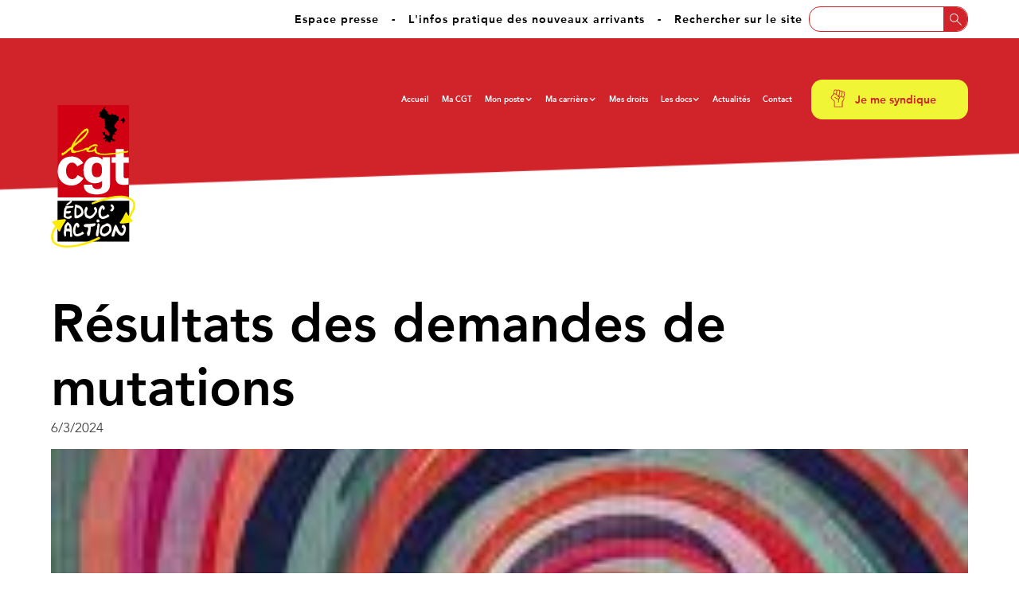

--- FILE ---
content_type: text/html
request_url: https://www.cgteducactionmayotte.com/actualites/resultats-des-demandes-de-mutations
body_size: 6645
content:
<!DOCTYPE html><!-- This site was created in Webflow. https://webflow.com --><!-- Last Published: Fri Nov 28 2025 14:03:41 GMT+0000 (Coordinated Universal Time) --><html data-wf-domain="www.cgteducactionmayotte.com" data-wf-page="5f29335b34747970bae87cfd" data-wf-site="5f29199da92feb6cafa2f718" lang="fr" data-wf-collection="5f29335b3474794a5ee87cfb" data-wf-item-slug="resultats-des-demandes-de-mutations"><head><meta charset="utf-8"/><title>Résultats des demandes de mutations | CGT Educ&#x27;action Mayotte, le syndicat de l&#x27;engagement</title><meta content="Les résultats de mutation arrivent aujourd&#x27;hui pour le 1er degré et le 2nd degré." name="description"/><meta content="Résultats des demandes de mutations | CGT Educ&#x27;action Mayotte, le syndicat de l&#x27;engagement" property="og:title"/><meta content="Les résultats de mutation arrivent aujourd&#x27;hui pour le 1er degré et le 2nd degré." property="og:description"/><meta content="https://cdn.prod.website-files.com/5f29335ba57a032342536827/65ea8c559e575ea7a4483a6b_t%C3%A9l%C3%A9chargement.jpg" property="og:image"/><meta content="Résultats des demandes de mutations | CGT Educ&#x27;action Mayotte, le syndicat de l&#x27;engagement" property="twitter:title"/><meta content="Les résultats de mutation arrivent aujourd&#x27;hui pour le 1er degré et le 2nd degré." property="twitter:description"/><meta content="https://cdn.prod.website-files.com/5f29335ba57a032342536827/65ea8c559e575ea7a4483a6b_t%C3%A9l%C3%A9chargement.jpg" property="twitter:image"/><meta property="og:type" content="website"/><meta content="summary_large_image" name="twitter:card"/><meta content="width=device-width, initial-scale=1" name="viewport"/><meta content="google-site-verification=MdfCX1vCovhZrB6jDwY4lPAJLh6PJkFM6CDBGn7PiBI" name="google-site-verification"/><meta content="Webflow" name="generator"/><link href="https://cdn.prod.website-files.com/5f29199da92feb6cafa2f718/css/cgt-educaction.webflow.shared.8b9aa62ff.css" rel="stylesheet" type="text/css"/><script type="text/javascript">!function(o,c){var n=c.documentElement,t=" w-mod-";n.className+=t+"js",("ontouchstart"in o||o.DocumentTouch&&c instanceof DocumentTouch)&&(n.className+=t+"touch")}(window,document);</script><link href="https://cdn.prod.website-files.com/5f29199da92feb6cafa2f718/5f32bfe0bc003b3096203a8d_favicon-cgt.jpg" rel="shortcut icon" type="image/x-icon"/><link href="https://cdn.prod.website-files.com/5f29199da92feb6cafa2f718/5f32bfe3d578721b86c38543_webclip-cgt.jpg" rel="apple-touch-icon"/><link href="https://www.cgteducactionmayotte.com/actualites/resultats-des-demandes-de-mutations" rel="canonical"/><script async="" src="https://www.googletagmanager.com/gtag/js?id=UA-142298376-6"></script><script type="text/javascript">window.dataLayer = window.dataLayer || [];function gtag(){dataLayer.push(arguments);}gtag('js', new Date());gtag('config', 'UA-142298376-6', {'anonymize_ip': false});</script></head><body><div class="over-nav"><div class="cont-cgt over-nav w-container"><div class="div-block-22"><a href="/espace-presse" class="texte nav">Espace presse</a><a href="#" class="texte nav">-</a><a href="/ma-carriere/mutations-vers-mayotte" class="texte nav">L&#x27;infos pratique des nouveaux arrivants</a><a href="#" class="texte nav recherche">-</a><a href="#" class="texte nav recherche">Rechercher sur le site</a><form action="/search" class="search w-form"><input class="search-input w-input" maxlength="256" name="query" placeholder="" type="search" id="search" required=""/><input type="submit" class="search-button w-button" value=""/></form></div></div></div><div data-collapse="medium" data-animation="default" data-duration="400" id="Navbar" data-easing="ease" data-easing2="ease" role="banner" class="navbar w-nav"><div class="container w-container"><a href="/" class="brand w-nav-brand"></a><nav role="navigation" class="nav-menu w-nav-menu"><a href="/" class="nav-link w-nav-link">Accueil</a><a href="/ma-cgt" class="nav-link w-nav-link">Ma CGT</a><div data-hover="false" data-delay="0" class="dropdown-2 w-dropdown"><div class="nav-link w-dropdown-toggle"><div>Mon poste</div><div class="icon-5 w-icon-dropdown-toggle"></div></div><nav class="dropdown-list w-dropdown-list"><a href="/mon-poste/1er-degre" class="nav-link-drop w-dropdown-link">Premier degré</a><a href="/mon-poste/2eme-degre" class="nav-link-drop w-dropdown-link">Second degré</a><a href="/mon-poste/contractuels" class="nav-link-drop w-dropdown-link">Contractuel.le.s</a><a href="/mon-poste/atss" class="nav-link-drop w-dropdown-link">ATSS</a><a href="/mon-poste/personnels-de-direction" class="w-dropdown-link">Personnels de direction</a><a href="/mon-poste/vie-scolaire" class="w-dropdown-link">Vie scolaire</a><a href="/mon-poste/aesh" class="w-dropdown-link">AESH</a><a href="/mon-poste/stagiaires" class="w-dropdown-link">Stagiaires</a></nav></div><div data-hover="false" data-delay="0" class="dropdown-2 w-dropdown"><div class="nav-link w-dropdown-toggle"><div>Ma carrière</div><div class="icon-5 w-icon-dropdown-toggle"></div></div><nav class="dropdown-list w-dropdown-list"><a href="/ma-carriere/mutations" class="nav-link-drop w-dropdown-link">Mutations et mouvements inter et intra-académique</a><a href="/ma-carriere/mutations-vers-mayotte" class="nav-link-drop w-dropdown-link">Mutations vers Mayotte</a><a href="/ma-carriere/mutations-vers-letranger" class="nav-link-drop w-dropdown-link">Mutations vers l&#x27;étranger</a><a href="/ma-carriere/suivi-de-carriere" class="nav-link-drop w-dropdown-link">Suivi de carrière</a></nav></div><a href="/mes-droits" class="nav-link w-nav-link">Mes droits</a><div data-hover="false" data-delay="0" class="dropdown-2 w-dropdown"><div class="nav-link w-dropdown-toggle"><div>Les docs</div><div class="icon-5 w-icon-dropdown-toggle"></div></div><nav class="dropdown-list w-dropdown-list"><a href="/tracts" class="nav-link-drop w-dropdown-link">Les tracts</a><a href="/commissions" class="nav-link-drop w-dropdown-link">Les commissions</a></nav></div><a href="/actualites" class="nav-link w-nav-link">Actualités</a><a href="/contact" class="nav-link w-nav-link">Contact</a><div class="div-block-48"><a href="/je-me-syndique" class="bouton-jaune icon w-button">Je me syndique</a></div></nav><div class="menu-button w-nav-button"><div class="icon-2 w-icon-nav-menu"></div></div></div></div><div class="section-cgt"><div class="cont-cgt w-container"><div class="div-block-23"><div class="div-block-87"><h1 class="titre-1-noir">Résultats des demandes de mutations</h1></div><p>6/3/2024</p><div class="div-block-24"><img src="https://cdn.prod.website-files.com/5f29335ba57a032342536827/65ea8c559e575ea7a4483a6b_t%C3%A9l%C3%A9chargement.jpg" alt="" class="image-5"/></div><div class="div-block-85"><h4 class="titre-4-noir">Tags associés :</h4><a style="background-color:hsla(357.57225433526014, 71.19%, 47.65%, 1.00)" href="#" class="bouton-tag w-button">Actualités du personnel</a></div><div class="div-block-85"><h4 class="titre-4-noir">Rubriques dans lesquelles apparait l&#x27;article :</h4><div class="collection-list-wrapper w-dyn-list"><div role="list" class="collection-list-3 w-dyn-items w-row"><div role="listitem" class="collection-item-27 w-dyn-item w-col w-col-3"><a href="https://cgteducactionmayotte.com/mon-poste" class="tag-rubrique w-button">1er degré</a></div><div role="listitem" class="collection-item-27 w-dyn-item w-col w-col-3"><a href="https://cgteducactionmayotte.com/mon-poste" class="tag-rubrique w-button">2ème degré</a></div><div role="listitem" class="collection-item-27 w-dyn-item w-col w-col-3"><a href="https://cgteducactionmayotte.com/ma-carriere" class="tag-rubrique w-button">Mouvement Intra</a></div><div role="listitem" class="collection-item-27 w-dyn-item w-col w-col-3"><a href="https://cgteducactionmayotte.com/ma-carriere" class="tag-rubrique w-button">Mouvement inter</a></div></div></div></div><div class="div-block-25"><div class="w-richtext"><p>Les participants au mouvement reçoivent dans la journée le résultat de leur demande de mutation par messagerie I-Prof et, le cas échéant, par message sur leur téléphone portable s&#x27;ils ont indiqué un numéro valide dans Siam lors de la période de saisie des vœux. Des données plus générales sur les résultats des mouvements seront mises à votre disposition. Un message sur Iprof vous apportera des informations<strong> </strong>détaillant les voies et délais de recours.</p><p><strong>Concernant les cartes des résultats des mouvements interdépartemental et interacadémique les mises à jour sont en attente.</strong></p><p>Vous serez invité, le cas échéant, à vous rapprocher de l&#x27;académie obtenue pour participer au mouvement intra-académique.</p><p>Si vous n’obtenez pas de mutation ou si, devant recevoir une affectation, vous n’êtes pas muté dans une académie ou sur un poste spécifique national que vous avez demandé(e), vous pourrez former un recours administratif.</p><p>Dans ce cadre, vous pourrez choisir un représentant désigné par une organisation syndicale représentative de votre choix pour vous assister. Il n&#x27;est pas nécessaire de donner le nom d&#x27;un représentant syndical (nous conseillons de ne faire figurer que le nom du syndicat <strong>CGT Éduc’action</strong>).</p><p><strong>Ultérieurement nous vous communiquerons le lien permettant aux collègues de formuler éventuellement leur recours par rapport aux résultats du mouvement inter 2024 publiés ce jour.</strong></p><p><strong>Pour les personnels du premier degré, le recours doit être formulé auprès de votre DSDEN (IA) d’origine.</strong></p><p><strong>IMPORTANT</strong> : <strong>Ne pas oublier de mettre les élus nationaux en copie à l&#x27;adresse</strong> <a href="mailto:unsen.elus@fertc.cgt.fr" target="_blank"><strong>unsen.elus@fertc.cgt.fr</strong></a>, car nous devons fournir à la DGRH un tableau afin de pouvoir défendre les recours (en effet si les collègues utilisent l&#x27;outil dédié et ne nous avertissent pas, il nous sera très compliqué de pouvoir les défendre lors des échanges avec le MEN).</p><p>Vous trouverez ci-joint un <strong>Modèle lettre recours.</strong></p><p><strong>Quelle que soit votre situation, les élu·es de la CGT Éduc’action Mayotte seront là pour vous conseiller au mieux et vous accompagner dans vos démarches.</strong></p><p>‍</p></div><div class="div-block-26"><h4>L&#x27;équipe CGT Educ&#x27;action Mayotte</h4></div><div class="div-block-86"><div class="div-block-103"><a href="/contact" class="bouton-rouge w-button">Je contacte ma CGT</a></div><div class="div-block-48"><a href="/je-me-syndique" class="bouton-jaune icon actu w-button">Je me syndique</a></div></div></div></div></div><div class="cont-cgt w-container"><div class="div-block-27"><div class="w-row"><div class="w-col w-col-7"><div class="div-download-file"><div><h4 class="titre-rouge">Liens utiles</h4><div class="div-block-41"></div></div><div class="div-block-88"><div class="columns-26 w-row"><div class="w-col w-col-1 w-col-small-1 w-col-tiny-1"><div><img src="https://cdn.prod.website-files.com/5f29199da92feb6cafa2f718/613096d76d8a3c4041273f8b_istockphoto-1263032734-612x612.jpeg" width="75" alt="" class="image-6"/></div></div><div class="w-col w-col-11 w-col-small-11 w-col-tiny-11"><div class="div-block-28"><h4 class="titre-4-noir">recours</h4><p class="paragraph-2">3/6/2024</p><a href="https://cdn.prod.website-files.com/5f29335ba57a032342536827/65ea8cff53f4ee52bdcf7714_Lettre%20recours%20gracieux%20Mut-Inter%202024.docx" class="link-rouge">Télécharger</a></div></div></div></div><div class="div-block-88 w-condition-invisible"><div class="w-row"><div class="w-col w-col-1"><div><img src="https://cdn.prod.website-files.com/5f29199da92feb6cafa2f718/5f29569306b858c6d69c71ce_PDF.svg" width="75" alt="" class="image-6"/></div></div><div class="w-col w-col-11"><div class="div-block-28"><h4 class="titre-4-noir w-dyn-bind-empty"></h4><p class="paragraph-2">3/6/2024</p><a href="#" class="link-rouge">Télécharger</a></div></div></div></div><div><div class="w-condition-invisible w-row"><div class="w-col w-col-1"><div><img src="https://cdn.prod.website-files.com/5f29199da92feb6cafa2f718/5f29569306b858c6d69c71ce_PDF.svg" width="75" alt="" class="image-6"/></div></div><div class="w-col w-col-11"><div class="div-block-28"><h4 class="titre-4-noir w-dyn-bind-empty"></h4><p class="paragraph-2">3/6/2024</p><a href="#" class="link-rouge">Télécharger</a></div></div></div></div></div></div><div class="w-col w-col-5"><div class="div-block-104"><h4 class="titre-rouge">Partager cet article</h4><div class="div-block-41"></div><div class="div-block-91"><div class="div-block-90"><div class="w-embed"><div class="fb-share-button" data-href="https://cgteducactionmayotte.com/actualites/non-scolarisation-des-enfants-a-mayotte" data-layout="button" data-size="small"><a target="_blank" href="https://www.facebook.com/sharer/sharer.php?u=https%3A%2F%2Fcgteducactionmayotte.com%2Factualites%2Fresultats-des-demandes-de-mutations&amp;src=sdkpreparse" class="fb-xfbml-parse-ignore">Partager</a></div></div></div><div class="div-block-89"><div id="twitter-share-button" class="w-embed w-script"><a href="https://twitter.com/share?ref_src=twsrc%5Etfw" class="twitter-share-button" data-show-count="false">Tweet</a><script async src="https://platform.twitter.com/widgets.js" charset="utf-8"></script></div></div></div></div></div></div></div></div></div><div class="section-cgt"><div class="cont-cgt w-container"><div class="div-block-30"><h2 class="titre-2-noir">RETROUVEZ TOUTE<br/>L&#x27;EDUC&#x27;ACTU</h2><div><div class="collection-list-wrapper-wide w-dyn-list"><div role="list" class="w-dyn-items w-row"><div role="listitem" class="collection-item-wide w-dyn-item w-col w-col-4"><div style="background-image:url(&quot;https://cdn.prod.website-files.com/5f29335ba57a032342536827/692a82c5db9767ba81fbb984_2%20d%C3%A9cembre%2025.png&quot;)" class="div-block-actu"><div class="div-block-tag"><a href="#" class="bouton-tag accueil w-dyn-bind-empty w-button"></a></div><div class="div-block-carte-actu"><p class="texte actu">28/11/2025</p><h3 class="titre-3-blanc actu">TOUS EN GRÈVE ET EN MANIFESTATION MARDI 2 DÉCEMBRE 2025 RASSEMBLEMENT DEVANT LE RECTORAT DE MAYOTTE À PARTIR DE 8H30</h3><p class="texte blanc actu">Le gouvernement impose un budget de rationalisation des services publics, ignorant délibérément la gravité de la crise qui frappe notre académie. </p><a href="/actualites/tous-en-greve-et-en-manifestation-mardi-2-decembre-2025-rassemblement-devant-le-rectorat-de-mayotte-a-partir-de-8h30" class="link-blanc actu">En savoir plus &gt;</a></div></div></div><div role="listitem" class="collection-item-wide w-dyn-item w-col w-col-4"><div style="background-image:url(&quot;https://cdn.prod.website-files.com/5f29335ba57a032342536827/68e88bd334715a619de230e0_488856695_1196681388917760_6804650733061568881_n.jpg&quot;)" class="div-block-actu"><div class="div-block-tag"><a style="background-color:hsla(357.57225433526014, 71.19%, 47.65%, 1.00)" href="#" class="bouton-tag accueil w-button">Actualités du personnel</a></div><div class="div-block-carte-actu"><p class="texte actu">10/10/2025</p><h3 class="titre-3-blanc actu">UNE ACADÉMIE SOUS TENSION DANS UN CONTEXTE POLITIQUE INÉDIT </h3><p class="texte blanc actu">Bilan de la CGT Éduc&#x27;action Mayotte pour la période d&#x27;août à octobre 2025</p><a href="/actualites/une-academie-sous-tension-dans-un-contexte-politique-inedit" class="link-blanc actu">En savoir plus &gt;</a></div></div></div><div role="listitem" class="collection-item-wide w-dyn-item w-col w-col-4"><div style="background-image:url(&quot;https://cdn.prod.website-files.com/5f29335ba57a032342536827/67bd7337b0f3e233e03e95a2_PATATE-300x200.png&quot;)" class="div-block-actu"><div class="div-block-tag"><a style="background-color:hsla(357.57225433526014, 71.19%, 47.65%, 1.00)" href="#" class="bouton-tag accueil w-button">Actualités du personnel</a></div><div class="div-block-carte-actu"><p class="texte actu">5/10/2025</p><h3 class="titre-3-blanc actu">Bilan de la Mobilisation du 2 octobre 2025</h3><p class="texte blanc actu">Environ 250 enseignants se sont rassemblés devant le rectorat pour manifester leur colère, scandant « Pas de paie, pas de travail ».</p><a href="/actualites/bilan-de-la-mobilisation-du-2-octobre-2025" class="link-blanc actu">En savoir plus &gt;</a></div></div></div></div></div></div></div></div></div><div class="footer"><div class="cont-cgt w-container"><div class="div-block-49"><img src="https://cdn.prod.website-files.com/5f29199da92feb6cafa2f718/5f48f3eeffb572ae33ba44b5_Logo-cgt-redessine.svg" width="135" alt="" class="image-12"/></div><div class="div-block-21"><p class="texte jaune">CGT Educ&#x27;action Mayotte - Mamoudzou - 32 place de l&#x27;ile, à gauche des palmiers.</p></div></div><div class="cont-cgt footer-1 w-container"><div class="div-block-16"><div class="w-row"><div class="w-col w-col-4 w-col-medium-4 w-col-small-4 w-col-tiny-tiny-stack"><div><div class="w-row"><div class="w-col w-col-6 w-col-stack"><a href="/ma-cgt" class="nav-link footer">Ma CGT</a><a href="https://cgteducactionmayotte.com/ma-cgt#Organigramme" class="texte blanc">Organigramme</a><a href="https://cgteducactionmayotte.com/ma-cgt#Revendication" class="texte blanc">Revendication</a><a href="https://cgteducactionmayotte.com/ma-cgt#Calendrier" class="texte blanc">Calendrier</a><a href="https://cgteducactionmayotte.com/ma-cgt#Infos-pratiques" class="texte blanc">Infos pratiques</a></div><div class="w-col w-col-6 w-col-stack"><a href="/mon-poste3" class="nav-link footer">Mon poste</a><a href="/mon-poste/1er-degre" class="texte blanc">1er degré</a><a href="/mon-poste/2eme-degre" class="texte blanc">Second degré</a><a href="/mon-poste/contractuels" class="texte blanc">Contractuels</a><a href="/mon-poste/atss" class="texte blanc">ATSS</a><a href="/mon-poste/vie-scolaire" class="texte blanc">Vie scolaire</a><a href="/mon-poste/vie-scolaire" class="texte blanc">Personnels de direction</a><a href="/mon-poste/aesh" class="texte blanc">AESH</a><a href="/mon-poste/stagiaires" class="texte blanc">Stagiaires</a></div></div></div></div><div class="w-col w-col-4 w-col-medium-4 w-col-small-4 w-col-tiny-tiny-stack"><div><div class="w-row"><div class="w-col w-col-6 w-col-stack"><a href="/ma-carriere2" class="nav-link footer">Ma carrière</a><a href="/ma-carriere/mutations" class="texte blanc">Fonctionnement</a><a href="/ma-carriere/mutations-vers-mayotte" class="texte blanc">Mutation Mayotte</a><a href="/ma-carriere/mutations-vers-letranger" class="texte blanc">Mutation Etranger</a><a href="/ma-carriere/suivi-de-carriere" class="texte blanc">Suivi de carrière</a></div><div class="w-col w-col-6 w-col-stack"><a href="/mes-droits" class="nav-link footer">Mes droits</a><a href="https://cgteducactionmayotte.com/mes-droits#primes" class="texte blanc">Primes</a><a href="https://cgteducactionmayotte.com/mes-droits#aidessociales" class="texte blanc">Aides sociales</a><a href="https://cgteducactionmayotte.com/mes-droits#congesformation" class="texte blanc">Congés de formation</a><a href="https://cgteducactionmayotte.com/mes-droits#dispo" class="texte blanc">Disponibilités</a><a href="https://cgteducactionmayotte.com/mes-droits#dispo" class="texte blanc">Retraite</a></div></div></div></div><div class="w-col w-col-4 w-col-medium-4 w-col-small-4 w-col-tiny-tiny-stack"><div><div class="w-row"><div class="w-col w-col-6"><a href="/actualites" class="nav-link footer">Les docs</a><a href="/actualites" class="nav-link footer">Actualités</a><a href="/contact" class="nav-link footer">Contact</a><a href="/je-me-syndique" class="nav-link footer">Je me syndique</a><a href="/je-me-syndique" class="nav-link footer">Espace Press</a></div><div class="w-col w-col-6"><a href="/mentions-legales" class="nav-link footer">Mentions légales</a><a href="/archives-cgt-educaction-mayotte-le-syndicat-de-lengagement" class="nav-link footer">Archives</a><a href="/educdico" class="nav-link footer">Educ&#x27;dico</a><a href="https://cgteducactionmayotte.jimdo.com/" class="nav-link footer">Ancienne version du site</a></div></div></div></div></div></div></div></div><div class="section-cgt footer-rouge"><div class="cont-cgt w-container"><div class="div-block-19"><div class="columns-9 w-row"><div class="w-col w-col-6 w-col-tiny-tiny-stack"><div class="div-block-17"><p class="texte blanc"><strong>Copyright © CGT EDUC’ACTION Mayotte 2020</strong></p><div class="div-block-18"><a href="https://twitter.com/cgtEduc_Mayotte" class="link-block w-inline-block"><img src="https://cdn.prod.website-files.com/5f29199da92feb6cafa2f718/5f3ceeded075feb9a6f96a10_Twitter_Social_Icon_Circle_Color.png" alt="" class="image-4"/></a><a href="https://www.facebook.com/cgteducaction.mayotte" class="w-inline-block"><img src="https://cdn.prod.website-files.com/5f29199da92feb6cafa2f718/5f3cef05d5d1ec09fb049845_f_logo_RGB-Blue_1024.png" sizes="(max-width: 479px) 33vw, 40px" srcset="https://cdn.prod.website-files.com/5f29199da92feb6cafa2f718/5f3cef05d5d1ec09fb049845_f_logo_RGB-Blue_1024-p-500.png 500w, https://cdn.prod.website-files.com/5f29199da92feb6cafa2f718/5f3cef05d5d1ec09fb049845_f_logo_RGB-Blue_1024-p-800.png 800w, https://cdn.prod.website-files.com/5f29199da92feb6cafa2f718/5f3cef05d5d1ec09fb049845_f_logo_RGB-Blue_1024-p-1080.png 1080w, https://cdn.prod.website-files.com/5f29199da92feb6cafa2f718/5f3cef05d5d1ec09fb049845_f_logo_RGB-Blue_1024.png 2143w" alt="" class="image-4"/></a></div></div></div><div class="column-9 w-col w-col-6 w-col-tiny-tiny-stack"></div></div></div></div></div><script src="https://d3e54v103j8qbb.cloudfront.net/js/jquery-3.5.1.min.dc5e7f18c8.js?site=5f29199da92feb6cafa2f718" type="text/javascript" integrity="sha256-9/aliU8dGd2tb6OSsuzixeV4y/faTqgFtohetphbbj0=" crossorigin="anonymous"></script><script src="https://cdn.prod.website-files.com/5f29199da92feb6cafa2f718/js/webflow.schunk.559eb69f65c7c529.js" type="text/javascript"></script><script src="https://cdn.prod.website-files.com/5f29199da92feb6cafa2f718/js/webflow.86e5aa11.1b55502dd2157212.js" type="text/javascript"></script><div id="fb-root"></div>
<script async defer crossorigin="anonymous" src="https://connect.facebook.net/fr_FR/sdk.js#xfbml=1&version=v8.0" nonce="v40Iujub"></script></body></html>

--- FILE ---
content_type: text/css
request_url: https://cdn.prod.website-files.com/5f29199da92feb6cafa2f718/css/cgt-educaction.webflow.shared.8b9aa62ff.css
body_size: 17628
content:
html {
  -webkit-text-size-adjust: 100%;
  -ms-text-size-adjust: 100%;
  font-family: sans-serif;
}

body {
  margin: 0;
}

article, aside, details, figcaption, figure, footer, header, hgroup, main, menu, nav, section, summary {
  display: block;
}

audio, canvas, progress, video {
  vertical-align: baseline;
  display: inline-block;
}

audio:not([controls]) {
  height: 0;
  display: none;
}

[hidden], template {
  display: none;
}

a {
  background-color: #0000;
}

a:active, a:hover {
  outline: 0;
}

abbr[title] {
  border-bottom: 1px dotted;
}

b, strong {
  font-weight: bold;
}

dfn {
  font-style: italic;
}

h1 {
  margin: .67em 0;
  font-size: 2em;
}

mark {
  color: #000;
  background: #ff0;
}

small {
  font-size: 80%;
}

sub, sup {
  vertical-align: baseline;
  font-size: 75%;
  line-height: 0;
  position: relative;
}

sup {
  top: -.5em;
}

sub {
  bottom: -.25em;
}

img {
  border: 0;
}

svg:not(:root) {
  overflow: hidden;
}

hr {
  box-sizing: content-box;
  height: 0;
}

pre {
  overflow: auto;
}

code, kbd, pre, samp {
  font-family: monospace;
  font-size: 1em;
}

button, input, optgroup, select, textarea {
  color: inherit;
  font: inherit;
  margin: 0;
}

button {
  overflow: visible;
}

button, select {
  text-transform: none;
}

button, html input[type="button"], input[type="reset"] {
  -webkit-appearance: button;
  cursor: pointer;
}

button[disabled], html input[disabled] {
  cursor: default;
}

button::-moz-focus-inner, input::-moz-focus-inner {
  border: 0;
  padding: 0;
}

input {
  line-height: normal;
}

input[type="checkbox"], input[type="radio"] {
  box-sizing: border-box;
  padding: 0;
}

input[type="number"]::-webkit-inner-spin-button, input[type="number"]::-webkit-outer-spin-button {
  height: auto;
}

input[type="search"] {
  -webkit-appearance: none;
}

input[type="search"]::-webkit-search-cancel-button, input[type="search"]::-webkit-search-decoration {
  -webkit-appearance: none;
}

legend {
  border: 0;
  padding: 0;
}

textarea {
  overflow: auto;
}

optgroup {
  font-weight: bold;
}

table {
  border-collapse: collapse;
  border-spacing: 0;
}

td, th {
  padding: 0;
}

@font-face {
  font-family: webflow-icons;
  src: url("[data-uri]") format("truetype");
  font-weight: normal;
  font-style: normal;
}

[class^="w-icon-"], [class*=" w-icon-"] {
  speak: none;
  font-variant: normal;
  text-transform: none;
  -webkit-font-smoothing: antialiased;
  -moz-osx-font-smoothing: grayscale;
  font-style: normal;
  font-weight: normal;
  line-height: 1;
  font-family: webflow-icons !important;
}

.w-icon-slider-right:before {
  content: "";
}

.w-icon-slider-left:before {
  content: "";
}

.w-icon-nav-menu:before {
  content: "";
}

.w-icon-arrow-down:before, .w-icon-dropdown-toggle:before {
  content: "";
}

.w-icon-file-upload-remove:before {
  content: "";
}

.w-icon-file-upload-icon:before {
  content: "";
}

* {
  box-sizing: border-box;
}

html {
  height: 100%;
}

body {
  color: #333;
  background-color: #fff;
  min-height: 100%;
  margin: 0;
  font-family: Arial, sans-serif;
  font-size: 14px;
  line-height: 20px;
}

img {
  vertical-align: middle;
  max-width: 100%;
  display: inline-block;
}

html.w-mod-touch * {
  background-attachment: scroll !important;
}

.w-block {
  display: block;
}

.w-inline-block {
  max-width: 100%;
  display: inline-block;
}

.w-clearfix:before, .w-clearfix:after {
  content: " ";
  grid-area: 1 / 1 / 2 / 2;
  display: table;
}

.w-clearfix:after {
  clear: both;
}

.w-hidden {
  display: none;
}

.w-button {
  color: #fff;
  line-height: inherit;
  cursor: pointer;
  background-color: #3898ec;
  border: 0;
  border-radius: 0;
  padding: 9px 15px;
  text-decoration: none;
  display: inline-block;
}

input.w-button {
  -webkit-appearance: button;
}

html[data-w-dynpage] [data-w-cloak] {
  color: #0000 !important;
}

.w-code-block {
  margin: unset;
}

pre.w-code-block code {
  all: inherit;
}

.w-optimization {
  display: contents;
}

.w-webflow-badge, .w-webflow-badge > img {
  box-sizing: unset;
  width: unset;
  height: unset;
  max-height: unset;
  max-width: unset;
  min-height: unset;
  min-width: unset;
  margin: unset;
  padding: unset;
  float: unset;
  clear: unset;
  border: unset;
  border-radius: unset;
  background: unset;
  background-image: unset;
  background-position: unset;
  background-size: unset;
  background-repeat: unset;
  background-origin: unset;
  background-clip: unset;
  background-attachment: unset;
  background-color: unset;
  box-shadow: unset;
  transform: unset;
  direction: unset;
  font-family: unset;
  font-weight: unset;
  color: unset;
  font-size: unset;
  line-height: unset;
  font-style: unset;
  font-variant: unset;
  text-align: unset;
  letter-spacing: unset;
  -webkit-text-decoration: unset;
  text-decoration: unset;
  text-indent: unset;
  text-transform: unset;
  list-style-type: unset;
  text-shadow: unset;
  vertical-align: unset;
  cursor: unset;
  white-space: unset;
  word-break: unset;
  word-spacing: unset;
  word-wrap: unset;
  transition: unset;
}

.w-webflow-badge {
  white-space: nowrap;
  cursor: pointer;
  box-shadow: 0 0 0 1px #0000001a, 0 1px 3px #0000001a;
  visibility: visible !important;
  opacity: 1 !important;
  z-index: 2147483647 !important;
  color: #aaadb0 !important;
  overflow: unset !important;
  background-color: #fff !important;
  border-radius: 3px !important;
  width: auto !important;
  height: auto !important;
  margin: 0 !important;
  padding: 6px !important;
  font-size: 12px !important;
  line-height: 14px !important;
  text-decoration: none !important;
  display: inline-block !important;
  position: fixed !important;
  inset: auto 12px 12px auto !important;
  transform: none !important;
}

.w-webflow-badge > img {
  position: unset;
  visibility: unset !important;
  opacity: 1 !important;
  vertical-align: middle !important;
  display: inline-block !important;
}

h1, h2, h3, h4, h5, h6 {
  margin-bottom: 10px;
  font-weight: bold;
}

h1 {
  margin-top: 20px;
  font-size: 38px;
  line-height: 44px;
}

h2 {
  margin-top: 20px;
  font-size: 32px;
  line-height: 36px;
}

h3 {
  margin-top: 20px;
  font-size: 24px;
  line-height: 30px;
}

h4 {
  margin-top: 10px;
  font-size: 18px;
  line-height: 24px;
}

h5 {
  margin-top: 10px;
  font-size: 14px;
  line-height: 20px;
}

h6 {
  margin-top: 10px;
  font-size: 12px;
  line-height: 18px;
}

p {
  margin-top: 0;
  margin-bottom: 10px;
}

blockquote {
  border-left: 5px solid #e2e2e2;
  margin: 0 0 10px;
  padding: 10px 20px;
  font-size: 18px;
  line-height: 22px;
}

figure {
  margin: 0 0 10px;
}

figcaption {
  text-align: center;
  margin-top: 5px;
}

ul, ol {
  margin-top: 0;
  margin-bottom: 10px;
  padding-left: 40px;
}

.w-list-unstyled {
  padding-left: 0;
  list-style: none;
}

.w-embed:before, .w-embed:after {
  content: " ";
  grid-area: 1 / 1 / 2 / 2;
  display: table;
}

.w-embed:after {
  clear: both;
}

.w-video {
  width: 100%;
  padding: 0;
  position: relative;
}

.w-video iframe, .w-video object, .w-video embed {
  border: none;
  width: 100%;
  height: 100%;
  position: absolute;
  top: 0;
  left: 0;
}

fieldset {
  border: 0;
  margin: 0;
  padding: 0;
}

button, [type="button"], [type="reset"] {
  cursor: pointer;
  -webkit-appearance: button;
  border: 0;
}

.w-form {
  margin: 0 0 15px;
}

.w-form-done {
  text-align: center;
  background-color: #ddd;
  padding: 20px;
  display: none;
}

.w-form-fail {
  background-color: #ffdede;
  margin-top: 10px;
  padding: 10px;
  display: none;
}

label {
  margin-bottom: 5px;
  font-weight: bold;
  display: block;
}

.w-input, .w-select {
  color: #333;
  vertical-align: middle;
  background-color: #fff;
  border: 1px solid #ccc;
  width: 100%;
  height: 38px;
  margin-bottom: 10px;
  padding: 8px 12px;
  font-size: 14px;
  line-height: 1.42857;
  display: block;
}

.w-input::placeholder, .w-select::placeholder {
  color: #999;
}

.w-input:focus, .w-select:focus {
  border-color: #3898ec;
  outline: 0;
}

.w-input[disabled], .w-select[disabled], .w-input[readonly], .w-select[readonly], fieldset[disabled] .w-input, fieldset[disabled] .w-select {
  cursor: not-allowed;
}

.w-input[disabled]:not(.w-input-disabled), .w-select[disabled]:not(.w-input-disabled), .w-input[readonly], .w-select[readonly], fieldset[disabled]:not(.w-input-disabled) .w-input, fieldset[disabled]:not(.w-input-disabled) .w-select {
  background-color: #eee;
}

textarea.w-input, textarea.w-select {
  height: auto;
}

.w-select {
  background-color: #f3f3f3;
}

.w-select[multiple] {
  height: auto;
}

.w-form-label {
  cursor: pointer;
  margin-bottom: 0;
  font-weight: normal;
  display: inline-block;
}

.w-radio {
  margin-bottom: 5px;
  padding-left: 20px;
  display: block;
}

.w-radio:before, .w-radio:after {
  content: " ";
  grid-area: 1 / 1 / 2 / 2;
  display: table;
}

.w-radio:after {
  clear: both;
}

.w-radio-input {
  float: left;
  margin: 3px 0 0 -20px;
  line-height: normal;
}

.w-file-upload {
  margin-bottom: 10px;
  display: block;
}

.w-file-upload-input {
  opacity: 0;
  z-index: -100;
  width: .1px;
  height: .1px;
  position: absolute;
  overflow: hidden;
}

.w-file-upload-default, .w-file-upload-uploading, .w-file-upload-success {
  color: #333;
  display: inline-block;
}

.w-file-upload-error {
  margin-top: 10px;
  display: block;
}

.w-file-upload-default.w-hidden, .w-file-upload-uploading.w-hidden, .w-file-upload-error.w-hidden, .w-file-upload-success.w-hidden {
  display: none;
}

.w-file-upload-uploading-btn {
  cursor: pointer;
  background-color: #fafafa;
  border: 1px solid #ccc;
  margin: 0;
  padding: 8px 12px;
  font-size: 14px;
  font-weight: normal;
  display: flex;
}

.w-file-upload-file {
  background-color: #fafafa;
  border: 1px solid #ccc;
  flex-grow: 1;
  justify-content: space-between;
  margin: 0;
  padding: 8px 9px 8px 11px;
  display: flex;
}

.w-file-upload-file-name {
  font-size: 14px;
  font-weight: normal;
  display: block;
}

.w-file-remove-link {
  cursor: pointer;
  width: auto;
  height: auto;
  margin-top: 3px;
  margin-left: 10px;
  padding: 3px;
  display: block;
}

.w-icon-file-upload-remove {
  margin: auto;
  font-size: 10px;
}

.w-file-upload-error-msg {
  color: #ea384c;
  padding: 2px 0;
  display: inline-block;
}

.w-file-upload-info {
  padding: 0 12px;
  line-height: 38px;
  display: inline-block;
}

.w-file-upload-label {
  cursor: pointer;
  background-color: #fafafa;
  border: 1px solid #ccc;
  margin: 0;
  padding: 8px 12px;
  font-size: 14px;
  font-weight: normal;
  display: inline-block;
}

.w-icon-file-upload-icon, .w-icon-file-upload-uploading {
  width: 20px;
  margin-right: 8px;
  display: inline-block;
}

.w-icon-file-upload-uploading {
  height: 20px;
}

.w-container {
  max-width: 940px;
  margin-left: auto;
  margin-right: auto;
}

.w-container:before, .w-container:after {
  content: " ";
  grid-area: 1 / 1 / 2 / 2;
  display: table;
}

.w-container:after {
  clear: both;
}

.w-container .w-row {
  margin-left: -10px;
  margin-right: -10px;
}

.w-row:before, .w-row:after {
  content: " ";
  grid-area: 1 / 1 / 2 / 2;
  display: table;
}

.w-row:after {
  clear: both;
}

.w-row .w-row {
  margin-left: 0;
  margin-right: 0;
}

.w-col {
  float: left;
  width: 100%;
  min-height: 1px;
  padding-left: 10px;
  padding-right: 10px;
  position: relative;
}

.w-col .w-col {
  padding-left: 0;
  padding-right: 0;
}

.w-col-1 {
  width: 8.33333%;
}

.w-col-2 {
  width: 16.6667%;
}

.w-col-3 {
  width: 25%;
}

.w-col-4 {
  width: 33.3333%;
}

.w-col-5 {
  width: 41.6667%;
}

.w-col-6 {
  width: 50%;
}

.w-col-7 {
  width: 58.3333%;
}

.w-col-8 {
  width: 66.6667%;
}

.w-col-9 {
  width: 75%;
}

.w-col-10 {
  width: 83.3333%;
}

.w-col-11 {
  width: 91.6667%;
}

.w-col-12 {
  width: 100%;
}

.w-hidden-main {
  display: none !important;
}

@media screen and (max-width: 991px) {
  .w-container {
    max-width: 728px;
  }

  .w-hidden-main {
    display: inherit !important;
  }

  .w-hidden-medium {
    display: none !important;
  }

  .w-col-medium-1 {
    width: 8.33333%;
  }

  .w-col-medium-2 {
    width: 16.6667%;
  }

  .w-col-medium-3 {
    width: 25%;
  }

  .w-col-medium-4 {
    width: 33.3333%;
  }

  .w-col-medium-5 {
    width: 41.6667%;
  }

  .w-col-medium-6 {
    width: 50%;
  }

  .w-col-medium-7 {
    width: 58.3333%;
  }

  .w-col-medium-8 {
    width: 66.6667%;
  }

  .w-col-medium-9 {
    width: 75%;
  }

  .w-col-medium-10 {
    width: 83.3333%;
  }

  .w-col-medium-11 {
    width: 91.6667%;
  }

  .w-col-medium-12 {
    width: 100%;
  }

  .w-col-stack {
    width: 100%;
    left: auto;
    right: auto;
  }
}

@media screen and (max-width: 767px) {
  .w-hidden-main, .w-hidden-medium {
    display: inherit !important;
  }

  .w-hidden-small {
    display: none !important;
  }

  .w-row, .w-container .w-row {
    margin-left: 0;
    margin-right: 0;
  }

  .w-col {
    width: 100%;
    left: auto;
    right: auto;
  }

  .w-col-small-1 {
    width: 8.33333%;
  }

  .w-col-small-2 {
    width: 16.6667%;
  }

  .w-col-small-3 {
    width: 25%;
  }

  .w-col-small-4 {
    width: 33.3333%;
  }

  .w-col-small-5 {
    width: 41.6667%;
  }

  .w-col-small-6 {
    width: 50%;
  }

  .w-col-small-7 {
    width: 58.3333%;
  }

  .w-col-small-8 {
    width: 66.6667%;
  }

  .w-col-small-9 {
    width: 75%;
  }

  .w-col-small-10 {
    width: 83.3333%;
  }

  .w-col-small-11 {
    width: 91.6667%;
  }

  .w-col-small-12 {
    width: 100%;
  }
}

@media screen and (max-width: 479px) {
  .w-container {
    max-width: none;
  }

  .w-hidden-main, .w-hidden-medium, .w-hidden-small {
    display: inherit !important;
  }

  .w-hidden-tiny {
    display: none !important;
  }

  .w-col {
    width: 100%;
  }

  .w-col-tiny-1 {
    width: 8.33333%;
  }

  .w-col-tiny-2 {
    width: 16.6667%;
  }

  .w-col-tiny-3 {
    width: 25%;
  }

  .w-col-tiny-4 {
    width: 33.3333%;
  }

  .w-col-tiny-5 {
    width: 41.6667%;
  }

  .w-col-tiny-6 {
    width: 50%;
  }

  .w-col-tiny-7 {
    width: 58.3333%;
  }

  .w-col-tiny-8 {
    width: 66.6667%;
  }

  .w-col-tiny-9 {
    width: 75%;
  }

  .w-col-tiny-10 {
    width: 83.3333%;
  }

  .w-col-tiny-11 {
    width: 91.6667%;
  }

  .w-col-tiny-12 {
    width: 100%;
  }
}

.w-widget {
  position: relative;
}

.w-widget-map {
  width: 100%;
  height: 400px;
}

.w-widget-map label {
  width: auto;
  display: inline;
}

.w-widget-map img {
  max-width: inherit;
}

.w-widget-map .gm-style-iw {
  text-align: center;
}

.w-widget-map .gm-style-iw > button {
  display: none !important;
}

.w-widget-twitter {
  overflow: hidden;
}

.w-widget-twitter-count-shim {
  vertical-align: top;
  text-align: center;
  background: #fff;
  border: 1px solid #758696;
  border-radius: 3px;
  width: 28px;
  height: 20px;
  display: inline-block;
  position: relative;
}

.w-widget-twitter-count-shim * {
  pointer-events: none;
  -webkit-user-select: none;
  user-select: none;
}

.w-widget-twitter-count-shim .w-widget-twitter-count-inner {
  text-align: center;
  color: #999;
  font-family: serif;
  font-size: 15px;
  line-height: 12px;
  position: relative;
}

.w-widget-twitter-count-shim .w-widget-twitter-count-clear {
  display: block;
  position: relative;
}

.w-widget-twitter-count-shim.w--large {
  width: 36px;
  height: 28px;
}

.w-widget-twitter-count-shim.w--large .w-widget-twitter-count-inner {
  font-size: 18px;
  line-height: 18px;
}

.w-widget-twitter-count-shim:not(.w--vertical) {
  margin-left: 5px;
  margin-right: 8px;
}

.w-widget-twitter-count-shim:not(.w--vertical).w--large {
  margin-left: 6px;
}

.w-widget-twitter-count-shim:not(.w--vertical):before, .w-widget-twitter-count-shim:not(.w--vertical):after {
  content: " ";
  pointer-events: none;
  border: solid #0000;
  width: 0;
  height: 0;
  position: absolute;
  top: 50%;
  left: 0;
}

.w-widget-twitter-count-shim:not(.w--vertical):before {
  border-width: 4px;
  border-color: #75869600 #5d6c7b #75869600 #75869600;
  margin-top: -4px;
  margin-left: -9px;
}

.w-widget-twitter-count-shim:not(.w--vertical).w--large:before {
  border-width: 5px;
  margin-top: -5px;
  margin-left: -10px;
}

.w-widget-twitter-count-shim:not(.w--vertical):after {
  border-width: 4px;
  border-color: #fff0 #fff #fff0 #fff0;
  margin-top: -4px;
  margin-left: -8px;
}

.w-widget-twitter-count-shim:not(.w--vertical).w--large:after {
  border-width: 5px;
  margin-top: -5px;
  margin-left: -9px;
}

.w-widget-twitter-count-shim.w--vertical {
  width: 61px;
  height: 33px;
  margin-bottom: 8px;
}

.w-widget-twitter-count-shim.w--vertical:before, .w-widget-twitter-count-shim.w--vertical:after {
  content: " ";
  pointer-events: none;
  border: solid #0000;
  width: 0;
  height: 0;
  position: absolute;
  top: 100%;
  left: 50%;
}

.w-widget-twitter-count-shim.w--vertical:before {
  border-width: 5px;
  border-color: #5d6c7b #75869600 #75869600;
  margin-left: -5px;
}

.w-widget-twitter-count-shim.w--vertical:after {
  border-width: 4px;
  border-color: #fff #fff0 #fff0;
  margin-left: -4px;
}

.w-widget-twitter-count-shim.w--vertical .w-widget-twitter-count-inner {
  font-size: 18px;
  line-height: 22px;
}

.w-widget-twitter-count-shim.w--vertical.w--large {
  width: 76px;
}

.w-background-video {
  color: #fff;
  height: 500px;
  position: relative;
  overflow: hidden;
}

.w-background-video > video {
  object-fit: cover;
  z-index: -100;
  background-position: 50%;
  background-size: cover;
  width: 100%;
  height: 100%;
  margin: auto;
  position: absolute;
  inset: -100%;
}

.w-background-video > video::-webkit-media-controls-start-playback-button {
  -webkit-appearance: none;
  display: none !important;
}

.w-background-video--control {
  background-color: #0000;
  padding: 0;
  position: absolute;
  bottom: 1em;
  right: 1em;
}

.w-background-video--control > [hidden] {
  display: none !important;
}

.w-slider {
  text-align: center;
  clear: both;
  -webkit-tap-highlight-color: #0000;
  tap-highlight-color: #0000;
  background: #ddd;
  height: 300px;
  position: relative;
}

.w-slider-mask {
  z-index: 1;
  white-space: nowrap;
  height: 100%;
  display: block;
  position: relative;
  left: 0;
  right: 0;
  overflow: hidden;
}

.w-slide {
  vertical-align: top;
  white-space: normal;
  text-align: left;
  width: 100%;
  height: 100%;
  display: inline-block;
  position: relative;
}

.w-slider-nav {
  z-index: 2;
  text-align: center;
  -webkit-tap-highlight-color: #0000;
  tap-highlight-color: #0000;
  height: 40px;
  margin: auto;
  padding-top: 10px;
  position: absolute;
  inset: auto 0 0;
}

.w-slider-nav.w-round > div {
  border-radius: 100%;
}

.w-slider-nav.w-num > div {
  font-size: inherit;
  line-height: inherit;
  width: auto;
  height: auto;
  padding: .2em .5em;
}

.w-slider-nav.w-shadow > div {
  box-shadow: 0 0 3px #3336;
}

.w-slider-nav-invert {
  color: #fff;
}

.w-slider-nav-invert > div {
  background-color: #2226;
}

.w-slider-nav-invert > div.w-active {
  background-color: #222;
}

.w-slider-dot {
  cursor: pointer;
  background-color: #fff6;
  width: 1em;
  height: 1em;
  margin: 0 3px .5em;
  transition: background-color .1s, color .1s;
  display: inline-block;
  position: relative;
}

.w-slider-dot.w-active {
  background-color: #fff;
}

.w-slider-dot:focus {
  outline: none;
  box-shadow: 0 0 0 2px #fff;
}

.w-slider-dot:focus.w-active {
  box-shadow: none;
}

.w-slider-arrow-left, .w-slider-arrow-right {
  cursor: pointer;
  color: #fff;
  -webkit-tap-highlight-color: #0000;
  tap-highlight-color: #0000;
  -webkit-user-select: none;
  user-select: none;
  width: 80px;
  margin: auto;
  font-size: 40px;
  position: absolute;
  inset: 0;
  overflow: hidden;
}

.w-slider-arrow-left [class^="w-icon-"], .w-slider-arrow-right [class^="w-icon-"], .w-slider-arrow-left [class*=" w-icon-"], .w-slider-arrow-right [class*=" w-icon-"] {
  position: absolute;
}

.w-slider-arrow-left:focus, .w-slider-arrow-right:focus {
  outline: 0;
}

.w-slider-arrow-left {
  z-index: 3;
  right: auto;
}

.w-slider-arrow-right {
  z-index: 4;
  left: auto;
}

.w-icon-slider-left, .w-icon-slider-right {
  width: 1em;
  height: 1em;
  margin: auto;
  inset: 0;
}

.w-slider-aria-label {
  clip: rect(0 0 0 0);
  border: 0;
  width: 1px;
  height: 1px;
  margin: -1px;
  padding: 0;
  position: absolute;
  overflow: hidden;
}

.w-slider-force-show {
  display: block !important;
}

.w-dropdown {
  text-align: left;
  z-index: 900;
  margin-left: auto;
  margin-right: auto;
  display: inline-block;
  position: relative;
}

.w-dropdown-btn, .w-dropdown-toggle, .w-dropdown-link {
  vertical-align: top;
  color: #222;
  text-align: left;
  white-space: nowrap;
  margin-left: auto;
  margin-right: auto;
  padding: 20px;
  text-decoration: none;
  position: relative;
}

.w-dropdown-toggle {
  -webkit-user-select: none;
  user-select: none;
  cursor: pointer;
  padding-right: 40px;
  display: inline-block;
}

.w-dropdown-toggle:focus {
  outline: 0;
}

.w-icon-dropdown-toggle {
  width: 1em;
  height: 1em;
  margin: auto 20px auto auto;
  position: absolute;
  top: 0;
  bottom: 0;
  right: 0;
}

.w-dropdown-list {
  background: #ddd;
  min-width: 100%;
  display: none;
  position: absolute;
}

.w-dropdown-list.w--open {
  display: block;
}

.w-dropdown-link {
  color: #222;
  padding: 10px 20px;
  display: block;
}

.w-dropdown-link.w--current {
  color: #0082f3;
}

.w-dropdown-link:focus {
  outline: 0;
}

@media screen and (max-width: 767px) {
  .w-nav-brand {
    padding-left: 10px;
  }
}

.w-lightbox-backdrop {
  cursor: auto;
  letter-spacing: normal;
  text-indent: 0;
  text-shadow: none;
  text-transform: none;
  visibility: visible;
  white-space: normal;
  word-break: normal;
  word-spacing: normal;
  word-wrap: normal;
  color: #fff;
  text-align: center;
  z-index: 2000;
  opacity: 0;
  -webkit-user-select: none;
  -moz-user-select: none;
  -webkit-tap-highlight-color: transparent;
  background: #000000e6;
  outline: 0;
  font-family: Helvetica Neue, Helvetica, Ubuntu, Segoe UI, Verdana, sans-serif;
  font-size: 17px;
  font-style: normal;
  font-weight: 300;
  line-height: 1.2;
  list-style: disc;
  position: fixed;
  inset: 0;
  -webkit-transform: translate(0);
}

.w-lightbox-backdrop, .w-lightbox-container {
  -webkit-overflow-scrolling: touch;
  height: 100%;
  overflow: auto;
}

.w-lightbox-content {
  height: 100vh;
  position: relative;
  overflow: hidden;
}

.w-lightbox-view {
  opacity: 0;
  width: 100vw;
  height: 100vh;
  position: absolute;
}

.w-lightbox-view:before {
  content: "";
  height: 100vh;
}

.w-lightbox-group, .w-lightbox-group .w-lightbox-view, .w-lightbox-group .w-lightbox-view:before {
  height: 86vh;
}

.w-lightbox-frame, .w-lightbox-view:before {
  vertical-align: middle;
  display: inline-block;
}

.w-lightbox-figure {
  margin: 0;
  position: relative;
}

.w-lightbox-group .w-lightbox-figure {
  cursor: pointer;
}

.w-lightbox-img {
  width: auto;
  max-width: none;
  height: auto;
}

.w-lightbox-image {
  float: none;
  max-width: 100vw;
  max-height: 100vh;
  display: block;
}

.w-lightbox-group .w-lightbox-image {
  max-height: 86vh;
}

.w-lightbox-caption {
  text-align: left;
  text-overflow: ellipsis;
  white-space: nowrap;
  background: #0006;
  padding: .5em 1em;
  position: absolute;
  bottom: 0;
  left: 0;
  right: 0;
  overflow: hidden;
}

.w-lightbox-embed {
  width: 100%;
  height: 100%;
  position: absolute;
  inset: 0;
}

.w-lightbox-control {
  cursor: pointer;
  background-position: center;
  background-repeat: no-repeat;
  background-size: 24px;
  width: 4em;
  transition: all .3s;
  position: absolute;
  top: 0;
}

.w-lightbox-left {
  background-image: url("[data-uri]");
  display: none;
  bottom: 0;
  left: 0;
}

.w-lightbox-right {
  background-image: url("[data-uri]");
  display: none;
  bottom: 0;
  right: 0;
}

.w-lightbox-close {
  background-image: url("[data-uri]");
  background-size: 18px;
  height: 2.6em;
  right: 0;
}

.w-lightbox-strip {
  white-space: nowrap;
  padding: 0 1vh;
  line-height: 0;
  position: absolute;
  bottom: 0;
  left: 0;
  right: 0;
  overflow: auto hidden;
}

.w-lightbox-item {
  box-sizing: content-box;
  cursor: pointer;
  width: 10vh;
  padding: 2vh 1vh;
  display: inline-block;
  -webkit-transform: translate3d(0, 0, 0);
}

.w-lightbox-active {
  opacity: .3;
}

.w-lightbox-thumbnail {
  background: #222;
  height: 10vh;
  position: relative;
  overflow: hidden;
}

.w-lightbox-thumbnail-image {
  position: absolute;
  top: 0;
  left: 0;
}

.w-lightbox-thumbnail .w-lightbox-tall {
  width: 100%;
  top: 50%;
  transform: translate(0, -50%);
}

.w-lightbox-thumbnail .w-lightbox-wide {
  height: 100%;
  left: 50%;
  transform: translate(-50%);
}

.w-lightbox-spinner {
  box-sizing: border-box;
  border: 5px solid #0006;
  border-radius: 50%;
  width: 40px;
  height: 40px;
  margin-top: -20px;
  margin-left: -20px;
  animation: .8s linear infinite spin;
  position: absolute;
  top: 50%;
  left: 50%;
}

.w-lightbox-spinner:after {
  content: "";
  border: 3px solid #0000;
  border-bottom-color: #fff;
  border-radius: 50%;
  position: absolute;
  inset: -4px;
}

.w-lightbox-hide {
  display: none;
}

.w-lightbox-noscroll {
  overflow: hidden;
}

@media (min-width: 768px) {
  .w-lightbox-content {
    height: 96vh;
    margin-top: 2vh;
  }

  .w-lightbox-view, .w-lightbox-view:before {
    height: 96vh;
  }

  .w-lightbox-group, .w-lightbox-group .w-lightbox-view, .w-lightbox-group .w-lightbox-view:before {
    height: 84vh;
  }

  .w-lightbox-image {
    max-width: 96vw;
    max-height: 96vh;
  }

  .w-lightbox-group .w-lightbox-image {
    max-width: 82.3vw;
    max-height: 84vh;
  }

  .w-lightbox-left, .w-lightbox-right {
    opacity: .5;
    display: block;
  }

  .w-lightbox-close {
    opacity: .8;
  }

  .w-lightbox-control:hover {
    opacity: 1;
  }
}

.w-lightbox-inactive, .w-lightbox-inactive:hover {
  opacity: 0;
}

.w-richtext:before, .w-richtext:after {
  content: " ";
  grid-area: 1 / 1 / 2 / 2;
  display: table;
}

.w-richtext:after {
  clear: both;
}

.w-richtext[contenteditable="true"]:before, .w-richtext[contenteditable="true"]:after {
  white-space: initial;
}

.w-richtext ol, .w-richtext ul {
  overflow: hidden;
}

.w-richtext .w-richtext-figure-selected.w-richtext-figure-type-video div:after, .w-richtext .w-richtext-figure-selected[data-rt-type="video"] div:after, .w-richtext .w-richtext-figure-selected.w-richtext-figure-type-image div, .w-richtext .w-richtext-figure-selected[data-rt-type="image"] div {
  outline: 2px solid #2895f7;
}

.w-richtext figure.w-richtext-figure-type-video > div:after, .w-richtext figure[data-rt-type="video"] > div:after {
  content: "";
  display: none;
  position: absolute;
  inset: 0;
}

.w-richtext figure {
  max-width: 60%;
  position: relative;
}

.w-richtext figure > div:before {
  cursor: default !important;
}

.w-richtext figure img {
  width: 100%;
}

.w-richtext figure figcaption.w-richtext-figcaption-placeholder {
  opacity: .6;
}

.w-richtext figure div {
  color: #0000;
  font-size: 0;
}

.w-richtext figure.w-richtext-figure-type-image, .w-richtext figure[data-rt-type="image"] {
  display: table;
}

.w-richtext figure.w-richtext-figure-type-image > div, .w-richtext figure[data-rt-type="image"] > div {
  display: inline-block;
}

.w-richtext figure.w-richtext-figure-type-image > figcaption, .w-richtext figure[data-rt-type="image"] > figcaption {
  caption-side: bottom;
  display: table-caption;
}

.w-richtext figure.w-richtext-figure-type-video, .w-richtext figure[data-rt-type="video"] {
  width: 60%;
  height: 0;
}

.w-richtext figure.w-richtext-figure-type-video iframe, .w-richtext figure[data-rt-type="video"] iframe {
  width: 100%;
  height: 100%;
  position: absolute;
  top: 0;
  left: 0;
}

.w-richtext figure.w-richtext-figure-type-video > div, .w-richtext figure[data-rt-type="video"] > div {
  width: 100%;
}

.w-richtext figure.w-richtext-align-center {
  clear: both;
  margin-left: auto;
  margin-right: auto;
}

.w-richtext figure.w-richtext-align-center.w-richtext-figure-type-image > div, .w-richtext figure.w-richtext-align-center[data-rt-type="image"] > div {
  max-width: 100%;
}

.w-richtext figure.w-richtext-align-normal {
  clear: both;
}

.w-richtext figure.w-richtext-align-fullwidth {
  text-align: center;
  clear: both;
  width: 100%;
  max-width: 100%;
  margin-left: auto;
  margin-right: auto;
  display: block;
}

.w-richtext figure.w-richtext-align-fullwidth > div {
  padding-bottom: inherit;
  display: inline-block;
}

.w-richtext figure.w-richtext-align-fullwidth > figcaption {
  display: block;
}

.w-richtext figure.w-richtext-align-floatleft {
  float: left;
  clear: none;
  margin-right: 15px;
}

.w-richtext figure.w-richtext-align-floatright {
  float: right;
  clear: none;
  margin-left: 15px;
}

.w-nav {
  z-index: 1000;
  background: #ddd;
  position: relative;
}

.w-nav:before, .w-nav:after {
  content: " ";
  grid-area: 1 / 1 / 2 / 2;
  display: table;
}

.w-nav:after {
  clear: both;
}

.w-nav-brand {
  float: left;
  color: #333;
  text-decoration: none;
  position: relative;
}

.w-nav-link {
  vertical-align: top;
  color: #222;
  text-align: left;
  margin-left: auto;
  margin-right: auto;
  padding: 20px;
  text-decoration: none;
  display: inline-block;
  position: relative;
}

.w-nav-link.w--current {
  color: #0082f3;
}

.w-nav-menu {
  float: right;
  position: relative;
}

[data-nav-menu-open] {
  text-align: center;
  background: #c8c8c8;
  min-width: 200px;
  position: absolute;
  top: 100%;
  left: 0;
  right: 0;
  overflow: visible;
  display: block !important;
}

.w--nav-link-open {
  display: block;
  position: relative;
}

.w-nav-overlay {
  width: 100%;
  display: none;
  position: absolute;
  top: 100%;
  left: 0;
  right: 0;
  overflow: hidden;
}

.w-nav-overlay [data-nav-menu-open] {
  top: 0;
}

.w-nav[data-animation="over-left"] .w-nav-overlay {
  width: auto;
}

.w-nav[data-animation="over-left"] .w-nav-overlay, .w-nav[data-animation="over-left"] [data-nav-menu-open] {
  z-index: 1;
  top: 0;
  right: auto;
}

.w-nav[data-animation="over-right"] .w-nav-overlay {
  width: auto;
}

.w-nav[data-animation="over-right"] .w-nav-overlay, .w-nav[data-animation="over-right"] [data-nav-menu-open] {
  z-index: 1;
  top: 0;
  left: auto;
}

.w-nav-button {
  float: right;
  cursor: pointer;
  -webkit-tap-highlight-color: #0000;
  tap-highlight-color: #0000;
  -webkit-user-select: none;
  user-select: none;
  padding: 18px;
  font-size: 24px;
  display: none;
  position: relative;
}

.w-nav-button:focus {
  outline: 0;
}

.w-nav-button.w--open {
  color: #fff;
  background-color: #c8c8c8;
}

.w-nav[data-collapse="all"] .w-nav-menu {
  display: none;
}

.w-nav[data-collapse="all"] .w-nav-button, .w--nav-dropdown-open, .w--nav-dropdown-toggle-open {
  display: block;
}

.w--nav-dropdown-list-open {
  position: static;
}

@media screen and (max-width: 991px) {
  .w-nav[data-collapse="medium"] .w-nav-menu {
    display: none;
  }

  .w-nav[data-collapse="medium"] .w-nav-button {
    display: block;
  }
}

@media screen and (max-width: 767px) {
  .w-nav[data-collapse="small"] .w-nav-menu {
    display: none;
  }

  .w-nav[data-collapse="small"] .w-nav-button {
    display: block;
  }

  .w-nav-brand {
    padding-left: 10px;
  }
}

@media screen and (max-width: 479px) {
  .w-nav[data-collapse="tiny"] .w-nav-menu {
    display: none;
  }

  .w-nav[data-collapse="tiny"] .w-nav-button {
    display: block;
  }
}

.w-tabs {
  position: relative;
}

.w-tabs:before, .w-tabs:after {
  content: " ";
  grid-area: 1 / 1 / 2 / 2;
  display: table;
}

.w-tabs:after {
  clear: both;
}

.w-tab-menu {
  position: relative;
}

.w-tab-link {
  vertical-align: top;
  text-align: left;
  cursor: pointer;
  color: #222;
  background-color: #ddd;
  padding: 9px 30px;
  text-decoration: none;
  display: inline-block;
  position: relative;
}

.w-tab-link.w--current {
  background-color: #c8c8c8;
}

.w-tab-link:focus {
  outline: 0;
}

.w-tab-content {
  display: block;
  position: relative;
  overflow: hidden;
}

.w-tab-pane {
  display: none;
  position: relative;
}

.w--tab-active {
  display: block;
}

@media screen and (max-width: 479px) {
  .w-tab-link {
    display: block;
  }
}

.w-ix-emptyfix:after {
  content: "";
}

@keyframes spin {
  0% {
    transform: rotate(0);
  }

  100% {
    transform: rotate(360deg);
  }
}

.w-dyn-empty {
  background-color: #ddd;
  padding: 10px;
}

.w-dyn-hide, .w-dyn-bind-empty, .w-condition-invisible {
  display: none !important;
}

.wf-layout-layout {
  display: grid;
}

@font-face {
  font-family: Avenir;
  src: url("https://cdn.prod.website-files.com/5f29199da92feb6cafa2f718/5f291c4c798aff1a2cd5ff8a_AEH.ttf") format("truetype");
  font-weight: 900;
  font-style: normal;
  font-display: auto;
}

@font-face {
  font-family: Avenirl;
  src: url("https://cdn.prod.website-files.com/5f29199da92feb6cafa2f718/5f29232396ccc6c139a55728_avenirltstd-light.otf") format("opentype");
  font-weight: 300;
  font-style: normal;
  font-display: auto;
}

:root {
  --black: black;
  --rouge-cgt: #d0232a;
  --jaune-cgt: #f0f535;
  --blanc-cgt: white;
  --rouge-trans: #d0232a17;
}

.w-pagination-wrapper {
  flex-wrap: wrap;
  justify-content: center;
  display: flex;
}

.w-pagination-previous {
  color: #333;
  background-color: #fafafa;
  border: 1px solid #ccc;
  border-radius: 2px;
  margin-left: 10px;
  margin-right: 10px;
  padding: 9px 20px;
  font-size: 14px;
  display: block;
}

.w-pagination-previous-icon {
  margin-right: 4px;
}

.w-pagination-next {
  color: #333;
  background-color: #fafafa;
  border: 1px solid #ccc;
  border-radius: 2px;
  margin-left: 10px;
  margin-right: 10px;
  padding: 9px 20px;
  font-size: 14px;
  display: block;
}

.w-pagination-next-icon {
  margin-left: 4px;
}

h1 {
  color: var(--black);
  margin-top: 0;
  margin-bottom: 0;
  font-family: Avenir, sans-serif;
  font-size: 66px;
  font-weight: 700;
  line-height: 80px;
}

h2 {
  color: #000;
  letter-spacing: .6px;
  text-transform: uppercase;
  margin-top: 0;
  margin-bottom: 0;
  font-family: Avenirl, sans-serif;
  font-size: 36px;
  font-weight: 700;
  line-height: 49px;
}

h3 {
  color: var(--black);
  margin-top: 20px;
  margin-bottom: 10px;
  font-family: Avenir, sans-serif;
  font-size: 24px;
  font-weight: 900;
  line-height: 30px;
}

h4 {
  color: #000;
  letter-spacing: 0;
  margin-top: 10px;
  margin-bottom: 10px;
  font-family: Avenir, sans-serif;
  font-size: 17px;
  font-weight: 900;
  line-height: 24px;
}

h5 {
  color: var(--rouge-cgt);
  margin-top: 10px;
  margin-bottom: 10px;
  font-family: Avenirl, sans-serif;
  font-size: 30px;
  font-weight: 700;
  line-height: 40px;
}

h6 {
  color: var(--rouge-cgt);
  margin-top: 10px;
  margin-bottom: 10px;
  font-family: Avenir, sans-serif;
  font-size: 17px;
  font-weight: 900;
  line-height: 18px;
}

p {
  text-transform: none;
  margin-bottom: 10px;
  font-family: Avenirl, sans-serif;
  font-size: 17px;
  font-weight: 300;
  line-height: 30px;
}

a {
  color: var(--rouge-cgt);
  font-family: Avenir, sans-serif;
  font-size: 17px;
  font-weight: 900;
  text-decoration: underline;
}

ul {
  color: var(--rouge-cgt);
  background-image: url("https://cdn.prod.website-files.com/5f29199da92feb6cafa2f718/5f32983b97e921710820c56c_bullet-poin.png");
  background-position: 0 9px;
  background-repeat: no-repeat;
  background-size: 9px;
  margin-top: 0;
  margin-bottom: 10px;
  padding-left: 40px;
  list-style-type: none;
}

li {
  color: #000;
}

label {
  margin-bottom: 5px;
  font-family: Avenirl, sans-serif;
  font-size: 17px;
  font-weight: 700;
  display: block;
}

strong {
  font-weight: bold;
}

blockquote {
  background-color: var(--jaune-cgt);
  color: var(--rouge-cgt);
  text-align: center;
  white-space: normal;
  -webkit-text-fill-color: inherit;
  background-clip: border-box;
  border-left: 5px #e2e2e2;
  margin-top: 8px;
  margin-bottom: 8px;
  padding: 0;
  font-family: Avenir, sans-serif;
  font-size: 17px;
  font-weight: 900;
  line-height: 30px;
}

.navbar {
  z-index: 999;
  object-fit: fill;
  background-color: #0000;
  background-image: url("https://cdn.prod.website-files.com/5f29199da92feb6cafa2f718/5f291b4fa7c94239debf44d0_Nav-bar.png");
  background-position: 50% -70px;
  background-repeat: no-repeat;
  background-size: cover;
  justify-content: space-between;
  align-items: center;
  width: 100vw;
  height: 268px;
  font-size: 17px;
  display: flex;
  position: relative;
}

.brand {
  background-image: url("https://cdn.prod.website-files.com/5f29199da92feb6cafa2f718/5f48f3eeffb572ae33ba44b5_Logo-cgt-redessine.svg");
  background-position: 50%;
  background-repeat: no-repeat;
  background-size: contain;
  flex-direction: row;
  justify-content: flex-end;
  align-items: flex-end;
  width: 106px;
  height: 180px;
  margin-top: 16px;
  padding-bottom: 0;
  display: block;
}

.brand.w--current {
  background-image: url("https://cdn.prod.website-files.com/5f29199da92feb6cafa2f718/5f48f3eeffb572ae33ba44b5_Logo-cgt-redessine.svg");
  background-size: cover;
  width: 106px;
  height: 200px;
  margin-top: 0;
}

.body {
  flex-direction: column;
  justify-content: center;
  height: auto;
  display: block;
}

.container {
  flex-flow: wrap;
  place-content: space-between center;
  align-items: center;
  width: 90%;
  max-width: 90%;
  margin-left: 0;
  margin-right: 0;
  padding-top: 61px;
  display: block;
}

.nav-link {
  color: #fff;
  transform-style: preserve-3d;
  flex-direction: row;
  align-items: flex-start;
  margin-left: 4px;
  margin-right: 4px;
  padding: 16px 4px;
  font-family: Avenir, sans-serif;
  font-size: 10px;
  font-weight: 900;
  text-decoration: none;
  display: flex;
}

.nav-link:hover {
  transform: scale3d(1none, 1none, 1none);
}

.nav-link.w--current {
  color: #fff;
}

.nav-link.footer {
  width: auto;
  height: auto;
  margin-top: 0;
  margin-bottom: 0;
  margin-left: 0;
  padding-top: 0;
  padding-bottom: 16px;
  padding-left: 0;
}

.nav-link.side {
  padding-top: 8px;
  padding-bottom: 8px;
  padding-left: 0;
}

.bouton-jaune {
  background-color: var(--jaune-cgt);
  color: var(--rouge-cgt);
  text-align: center;
  border-radius: 14px;
  flex-direction: column;
  align-items: flex-start;
  width: auto;
  height: 50px;
  margin-left: 0;
  padding: 15px 40px;
  font-family: Avenir, sans-serif;
  font-size: 14px;
  font-weight: 900;
  display: block;
}

.bouton-jaune:hover {
  box-shadow: 1px 1px 3px #000;
}

.bouton-jaune.icon {
  background-image: url("https://cdn.prod.website-files.com/5f29199da92feb6cafa2f718/5f291f3ea9d7f057c42dc88e_Point.svg");
  background-position: 12% 59%;
  background-repeat: no-repeat;
  background-size: 25px;
  padding-top: 15px;
  padding-bottom: 15px;
  padding-left: 55px;
  font-size: 14px;
}

.bouton-jaune.icon:hover {
  box-shadow: 1px 1px 3px #000;
}

.section-cgt {
  width: 100vw;
  padding-top: 24px;
  padding-bottom: 96px;
}

.section-cgt.actu {
  background-image: url("https://cdn.prod.website-files.com/5f29199da92feb6cafa2f718/67ef89a3d1053d44a423cd9a_Capture%20d%E2%80%99%C3%A9cran%202025-04-04%20102601.png");
  background-position: 50%;
  background-repeat: no-repeat;
  background-size: cover;
  height: 227px;
  display: flex;
}

.section-cgt.rouge {
  background-color: #0000;
  background-image: url("https://cdn.prod.website-files.com/5f29199da92feb6cafa2f718/5f2929b61f617e77804f77e5_Nav-bar-reverse.png");
  background-position: 50% 100%;
  background-repeat: no-repeat;
  background-size: cover;
  height: auto;
  padding-top: 48px;
}

.section-cgt.fond-rouge-biseau {
  background-image: url("https://cdn.prod.website-files.com/5f29199da92feb6cafa2f718/5f2929b61f617e77804f77e5_Nav-bar-reverse.png");
  background-position: 50%;
  background-repeat: no-repeat;
  background-size: cover;
  padding-top: 60px;
  padding-bottom: 60px;
}

.section-cgt.top {
  background-image: url("https://cdn.prod.website-files.com/5f29199da92feb6cafa2f718/5f2a72bd15f9673851a647ff_Fleche_jaune_test1.png");
  background-position: 50% 100%;
  background-repeat: no-repeat;
  background-size: cover;
  margin-top: -97px;
  padding-top: 134px;
}

.section-cgt.slider {
  margin-top: -144px;
  padding-bottom: 0;
}

.section-cgt.footer-rouge {
  background-color: var(--rouge-cgt);
}

.section-cgt.faq {
  background-image: url("https://cdn.prod.website-files.com/5f29199da92feb6cafa2f718/5f32b5298ab76519f647fe96_FAQ%20section.png");
  background-position: 50%;
  background-repeat: no-repeat;
  background-size: cover;
  display: none;
}

.slider-home-page {
  background-color: #0000;
  flex-flow: column wrap;
  place-content: center space-between;
  align-items: baseline;
  height: 100%;
  display: block;
}

.slide-home-page {
  background-image: linear-gradient(#0000, #0000);
  background-position: 0 0;
  width: 100%;
  height: 70vh;
  position: static;
  top: -54px;
}

.slide-home-page.page-2 {
  background-image: linear-gradient(25deg, #00000052 53%, #fff), url("https://cdn.prod.website-files.com/5f29199da92feb6cafa2f718/5f29287dd5fe27275c9318a6_s__image__manif-cgt.jpg");
  background-position: 0 0, 50%;
  background-repeat: repeat, no-repeat;
  padding-bottom: 0;
  padding-right: 0;
}

.slide-home-page.page-3 {
  background-image: linear-gradient(25deg, #00000052 53%, #fff), url("https://cdn.prod.website-files.com/5f29199da92feb6cafa2f718/5f32c374a35a9c283c329a31_Slider-nouveaux-arrivants.jpg");
}

.left-arrow {
  display: none;
  overflow: hidden;
}

.right-arrow {
  display: none;
}

.div-slider {
  flex-direction: column;
  justify-content: center;
  align-items: flex-start;
  width: 100%;
  display: flex;
}

.bouton-rouge {
  background-color: var(--rouge-cgt);
  color: #fff;
  text-align: center;
  border-radius: 14px;
  flex-direction: column;
  justify-content: center;
  align-items: center;
  width: auto;
  height: 50px;
  margin-left: 0;
  padding: 0 32px;
  font-family: Avenir, sans-serif;
  font-size: 14px;
  font-weight: 900;
  text-decoration: none;
  display: flex;
}

.bouton-rouge:hover {
  box-shadow: 1px 1px 3px #000;
}

.container-cgt-slider {
  clear: none;
  flex-flow: column wrap;
  justify-content: center;
  align-items: center;
  max-width: 90%;
  margin-top: 60px;
  margin-bottom: 60px;
  display: flex;
  position: absolute;
  inset: auto 0% 8%;
}

.mask {
  width: 100%;
  height: 100%;
}

.titre-2-blanc {
  color: #fff;
  letter-spacing: 1px;
  text-transform: uppercase;
  margin-top: 0;
  margin-bottom: 0;
  padding-top: 8px;
  padding-bottom: 16px;
  font-family: Avenirl, sans-serif;
  font-size: 36px;
  font-weight: 900;
}

.titre-1-blanc {
  color: #fff;
  letter-spacing: 1px;
  margin-top: 0;
  margin-bottom: 0;
  padding-top: 8px;
  padding-bottom: 48px;
  font-family: Avenir, sans-serif;
  font-size: 66px;
  font-weight: 900;
  line-height: 60px;
}

.cont-cgt {
  flex-flow: column;
  align-content: center;
  align-items: flex-start;
  max-width: 90%;
  height: auto;
  padding-top: 24px;
  padding-bottom: 0;
  display: flex;
  position: static;
  inset: 0% 50%;
}

.cont-cgt.footer {
  background-image: none;
  height: auto;
  margin-top: 0;
  padding-top: 24px;
  padding-bottom: 24px;
}

.cont-cgt.over-nav {
  padding-top: 8px;
  padding-bottom: 8px;
}

.cont-cgt.resultats {
  align-items: flex-start;
}

.columns {
  width: auto;
}

.div-block {
  flex-direction: column;
  align-items: center;
  width: 100%;
  display: flex;
}

.div-block-2 {
  background-color: var(--blanc-cgt);
  width: 1350px;
  height: 468px;
  box-shadow: 4px 4px 4px 1px #0000002b;
}

.column {
  height: 100%;
  padding-left: 0;
  padding-right: 0;
}

.bouton-tag {
  background-color: var(--rouge-cgt);
  text-align: center;
  flex-direction: column;
  align-items: center;
  width: 250px;
  margin-top: 8px;
  margin-right: 8px;
  padding: 12px 24px;
  font-family: Avenir, sans-serif;
  font-size: 14px;
  display: block;
  position: static;
  inset: 4% auto auto 8%;
}

.bouton-tag.side-nav {
  position: static;
  top: 71%;
  left: 0%;
}

.bouton-tag.une {
  flex-direction: row;
  justify-content: center;
  align-items: flex-start;
  margin-top: 14px;
  display: inline;
  position: relative;
  top: 0;
  left: 25px;
}

.bouton-tag.une.home {
  top: 29px;
}

.bouton-tag.sidenav {
  position: static;
}

.bouton-tag.page {
  display: inline;
  position: relative;
  top: 123%;
  bottom: -41px;
  left: 3%;
}

.bouton-tag.page.rouge {
  flex-direction: column;
  align-items: flex-start;
  display: inline;
  position: relative;
  left: 3%;
}

.bouton-tag.accueil {
  width: auto;
  position: absolute;
}

.bouton-tag.jaune {
  background-color: var(--jaune-cgt);
  color: var(--black);
  text-align: center;
  margin-top: 0;
  position: absolute;
  inset: 0% 0% auto;
}

.titre-3-noir {
  letter-spacing: 1px;
  margin-top: 0;
  font-size: 36px;
  line-height: 50px;
}

.texte {
  color: #000;
  letter-spacing: 1px;
  border-radius: 0;
  margin-bottom: 0;
  font-family: Avenirl, sans-serif;
  font-size: 14px;
  font-weight: 300;
  line-height: 30px;
}

.texte.blanc {
  color: var(--blanc-cgt);
  text-align: left;
  margin-bottom: 0;
  text-decoration: none;
  display: block;
}

.texte.blanc.centrer {
  text-align: center;
  font-size: 14px;
  line-height: 25px;
}

.texte.blanc.actu {
  color: var(--black);
  text-align: right;
  background-color: #0000;
  max-width: 145.66%;
  font-size: 14px;
  line-height: 25px;
  display: block;
}

.texte.nav {
  margin-bottom: 0;
  padding-left: 8px;
  padding-right: 8px;
  font-family: Avenir, sans-serif;
  font-size: 14px;
  font-weight: 300;
  text-decoration: none;
}

.texte.italic {
  color: #817474;
  font-style: italic;
}

.texte.centrer {
  text-align: center;
  border: 0 solid #000;
  font-size: 14px;
  line-height: 25px;
}

.texte.jaune {
  color: var(--jaune-cgt);
  display: none;
}

.texte.actu {
  background-color: var(--jaune-cgt);
  padding-left: 8px;
  padding-right: 8px;
  font-size: 14px;
}

.texte.actu.side {
  background-color: var(--jaune-cgt);
}

.link-rouge {
  color: var(--rouge-cgt);
  font-family: Avenir, sans-serif;
  font-size: 14px;
  font-weight: 900;
  text-decoration: underline;
}

.link-rouge:hover {
  color: var(--jaune-cgt);
}

.link-rouge.actu {
  margin-top: 16px;
  margin-bottom: 8px;
}

.div-block-3 {
  flex-direction: column;
  justify-content: space-between;
  height: 100%;
  padding: 32px 88px;
  display: flex;
}

.bold-text {
  line-height: 48px;
}

.columns-2 {
  height: 100%;
  margin-left: 0;
  margin-right: 0;
  padding-left: 10px;
  padding-right: 10px;
}

.div-block-4 {
  height: 100%;
}

.image {
  object-fit: cover;
  height: 100%;
}

.column-2 {
  height: 100%;
}

.empty-state {
  background-color: var(--blanc-cgt);
  padding-left: 0;
}

.div-block-5 {
  width: 100%;
}

.columns-3 {
  width: 1350px;
  height: 458px;
}

.div-block-actu {
  background-image: url("https://d3e54v103j8qbb.cloudfront.net/img/background-image.svg");
  background-position: 50%;
  background-repeat: no-repeat;
  background-size: cover;
  width: 90%;
  min-width: 90%;
  height: auto;
  padding-top: 0;
  box-shadow: 4px 4px 4px 1px #0000002b;
}

.div-block-actu.side {
  background-image: none;
  background-position: 0 0;
  background-repeat: repeat;
  background-size: auto;
  padding-top: 0;
}

.div-block-actu._2 {
  background-image: url("https://d3e54v103j8qbb.cloudfront.net/img/background-image.svg");
  background-position: 50%;
  width: 98%;
}

.image-2 {
  object-fit: cover;
  width: 100%;
  height: 100%;
}

.button {
  color: var(--blanc-cgt);
  font-family: Avenir, sans-serif;
  font-size: 17px;
  position: absolute;
  inset: 5% auto auto 6%;
}

.div-block-carte-actu {
  background-image: linear-gradient(#00000008, #fff);
  flex-direction: column;
  justify-content: flex-end;
  align-items: flex-end;
  height: 65vh;
  padding: 32px;
  display: flex;
}

.div-block-carte-actu.side {
  align-items: flex-start;
  width: 100%;
  height: auto;
  padding: 24px;
}

.div-block-carte-actu.test {
  background-image: linear-gradient(#00000008, #fff);
  height: 430px;
}

.div-block-carte-actu._2 {
  background-image: linear-gradient(#00000008, #fff);
}

.div-block-tag {
  background-image: none;
  height: 100.06%;
}

.column-3, .columns-4, .column-4 {
  height: 100%;
}

.heading {
  color: #000;
  margin-top: 0;
  margin-bottom: 0;
  font-family: Avenir, sans-serif;
  font-size: 17px;
}

.div-block-9 {
  flex-direction: column;
  justify-content: space-between;
  width: 100%;
  height: 23vh;
  min-height: 15em;
  padding: 40px 24px;
  display: flex;
}

.div-block-10 {
  flex-flow: column wrap;
  justify-content: flex-start;
  align-items: center;
  height: auto;
  display: flex;
  box-shadow: 4px 4px 4px 1px #0000002b;
}

.titre-4-noir {
  color: #000;
  border: 0 #000;
  margin-top: 0;
  margin-bottom: 8px;
  font-family: Avenir, sans-serif;
  font-size: 14px;
  text-decoration: none;
}

.titre-4-noir.faq {
  margin-bottom: 0;
}

.titre-4-noir.partenaires {
  text-align: center;
}

.titre-4-noir.blanc {
  color: var(--blanc-cgt);
  text-decoration: underline;
}

.heading-2 {
  color: var(--blanc-cgt);
  margin-top: 0;
  margin-bottom: 8px;
}

.section {
  background-color: var(--rouge-cgt);
  background-image: url("https://cdn.prod.website-files.com/5f29199da92feb6cafa2f718/5f2929b61f617e77804f77e5_Nav-bar-reverse.png");
  background-position: 50% 100%;
  background-repeat: no-repeat;
  background-size: auto;
}

.div-block-11 {
  flex-direction: column;
  align-items: center;
  display: flex;
}

.section-2 {
  background-image: url("https://cdn.prod.website-files.com/5f29199da92feb6cafa2f718/5f2929b61f617e77804f77e5_Nav-bar-reverse.png");
  background-position: 50%;
  background-repeat: no-repeat;
  background-size: auto;
  padding-top: 60px;
  padding-bottom: 60px;
}

.titre-1-noir {
  color: #000;
  text-align: left;
  flex-direction: row;
  align-items: flex-start;
  width: 100%;
  margin-top: 0;
  margin-bottom: 0;
  font-family: Avenir, sans-serif;
  font-size: 66px;
  font-weight: 900;
  line-height: 80px;
  display: block;
}

.titre-1-noir.center {
  text-align: center;
  padding-bottom: 48px;
  font-size: 60px;
}

.div-block-12 {
  flex-flow: column wrap;
  place-content: center;
  align-items: center;
  width: 100%;
  display: flex;
}

.div-block-13 {
  flex-direction: column;
  align-items: center;
  width: 100%;
  display: flex;
}

.columns-5 {
  width: 100%;
}

.image-3 {
  width: auto;
  height: 60px;
  padding-bottom: 7px;
}

.div-block-14 {
  flex-flow: column wrap;
  align-content: center;
  align-items: center;
  display: flex;
}

.div-block-15 {
  flex-direction: column;
  align-items: center;
  padding-top: 16px;
  padding-bottom: 16px;
  display: flex;
}

.footer {
  z-index: 9999;
  float: none;
  clear: right;
  background-color: #0000;
  background-image: url("https://cdn.prod.website-files.com/5f29199da92feb6cafa2f718/5f315e80385a5b65e5ecbd0b_Footer-small.png");
  background-position: 50%;
  background-repeat: no-repeat;
  background-size: cover;
  flex-direction: column;
  justify-content: center;
  width: 100vw;
  height: auto;
  margin-top: 96px;
  padding-top: 0;
  padding-bottom: 24px;
  display: block;
  position: static;
  inset: auto 0% 0%;
}

.div-block-16 {
  width: 100%;
}

.div-block-17 {
  flex-flow: column wrap;
  place-content: flex-start space-between;
  align-items: flex-start;
  width: auto;
  padding-top: 0;
  display: flex;
}

.columns-6 {
  width: 100%;
  margin-right: -1px;
}

.column-5 {
  flex-direction: column;
  align-items: flex-end;
  padding-right: 0;
  display: flex;
}

.image-4 {
  height: 40px;
  display: block;
}

.div-block-18 {
  justify-content: flex-end;
  display: flex;
}

.link-block {
  padding-right: 8px;
}

.submit-button {
  color: var(--blanc-cgt);
  background-color: #0000;
  border-radius: 14px;
  padding: 11px 32px;
  font-family: Avenir, sans-serif;
  font-size: 17px;
  text-decoration: underline;
}

.texte-field {
  border-radius: 14px;
  height: 100%;
  margin-bottom: 0;
  margin-right: 0;
  padding: 9px 112px 9px 24px;
  font-family: Avenirl, sans-serif;
  font-size: 17px;
  font-weight: 300;
  display: block;
}

.texte-field.rose {
  border: 1px solid var(--rouge-cgt);
  background-color: #d0232a14;
  padding-right: 59px;
}

.texte-field.rose.message {
  padding-top: 126px;
}

.texte-field.recherche {
  height: 50px;
  padding-top: 0;
  padding-bottom: 0;
}

.div-block-19 {
  flex-direction: row;
  align-items: flex-end;
  width: 100%;
  margin-top: 11px;
  display: flex;
}

.form {
  flex-flow: row;
  align-content: center;
  align-items: flex-end;
  height: 100%;
  display: flex;
}

.div-block-20 {
  flex-direction: column;
  align-items: flex-end;
  width: 100%;
  display: flex;
}

.div-block-21 {
  width: 100%;
}

.nav-menu {
  align-items: center;
  margin-top: -16px;
  display: flex;
}

.utility-page-wrap {
  justify-content: center;
  align-items: center;
  width: 100vw;
  max-width: 100%;
  height: 100vh;
  max-height: 100%;
  display: flex;
}

.utility-page-content {
  text-align: center;
  flex-direction: column;
  width: 260px;
  display: flex;
}

.utility-page-form {
  flex-direction: column;
  align-items: stretch;
  display: flex;
}

.div-block-22 {
  flex-direction: row;
  justify-content: flex-end;
  align-items: center;
  width: 100%;
  display: flex;
}

.search {
  border: .5px solid var(--rouge-cgt);
  border-radius: 14px;
  width: 200px;
  height: 32px;
  margin-bottom: 0;
  display: flex;
}

.search-input {
  background-color: #0000;
  border: 0 #000;
  height: 100%;
}

.search-button {
  background-color: var(--rouge-cgt);
  background-image: url("https://cdn.prod.website-files.com/5f29199da92feb6cafa2f718/5f294e7e4c0cb50f86b88f3b_Loop-blanc.svg");
  background-position: 50%;
  background-repeat: no-repeat;
  background-size: 15px;
  border-top-right-radius: 14px;
  border-bottom-right-radius: 14px;
}

.over-nav {
  width: 100vw;
}

.form-block {
  flex-flow: column wrap;
  place-content: center flex-end;
  align-items: center;
  display: flex;
}

.slide-nav {
  padding-bottom: 32px;
}

.div-block-23 {
  width: 100%;
  height: auto;
  position: static;
}

.div-block-24 {
  height: 60vh;
}

.image-5 {
  object-fit: cover;
  width: 100%;
  max-width: none;
  height: 100%;
  max-height: none;
}

.bouton-tag-article {
  font-family: Avenir, sans-serif;
  font-size: 17px;
}

.div-block-25 {
  padding-top: 24px;
}

.div-block-26 {
  flex-direction: column;
  align-items: flex-end;
  display: flex;
}

.div-block-27 {
  width: 100%;
}

.image-6 {
  opacity: .28;
  width: auto;
  max-width: none;
  height: 100%;
}

.div-block-28 {
  height: auto;
  padding-left: 32px;
}

.div-block-29 {
  object-fit: cover;
  background-image: url("https://cdn.prod.website-files.com/5f29199da92feb6cafa2f718/5f295866c9741446d65c675a_social-share-biseau.png");
  background-position: 50%;
  background-repeat: no-repeat;
  background-size: cover;
  flex-direction: row;
  justify-content: flex-end;
  align-items: flex-end;
  width: auto;
  height: auto;
  padding-left: 32px;
  padding-right: 32px;
  display: flex;
}

.image-7 {
  height: 50px;
}

.link-block-2 {
  margin-bottom: 90px;
  padding: 31px 32px;
}

.link-block-3 {
  margin-bottom: 90px;
  padding: 32px 31px;
}

.heading-3 {
  clear: none;
  color: var(--rouge-cgt);
  font-family: Avenirl, sans-serif;
  font-size: 36px;
}

.liste-actus-verticales {
  display: block;
}

.div-block-30 {
  width: 100%;
}

.div-top {
  padding-right: 244px;
}

.section-nav {
  z-index: 9999;
  width: 30vw;
  margin-top: 0;
  position: absolute;
  inset: 62% auto 0% 0%;
}

.section-in-page {
  width: 70vw;
  height: 100%;
  position: absolute;
  inset: 62% 0% 0% 418px;
}

.cont-nav {
  max-width: 100%;
  padding-left: 72px;
}

.cont-nav._2 {
  background-image: url("https://cdn.prod.website-files.com/5f29199da92feb6cafa2f718/5f2a74c8880654042cc4d32f_fast-nav.png");
  background-position: 50%;
  background-size: cover;
}

.titre-rouge {
  color: var(--rouge-cgt);
  letter-spacing: 0;
  text-transform: none;
  margin-top: 0;
  margin-bottom: 16px;
  font-family: Avenirl, sans-serif;
  font-size: 30px;
  line-height: 34px;
}

.div-side-nav-rouge {
  background-color: var(--rouge-cgt);
  background-image: url("https://cdn.prod.website-files.com/5f29199da92feb6cafa2f718/5f2a74c8880654042cc4d32f_fast-nav.png");
  background-position: 0 0;
  background-repeat: no-repeat;
  background-size: cover;
  flex-direction: column;
  align-items: flex-start;
  height: 300px;
  margin-bottom: 8px;
  padding-top: 16px;
  padding-bottom: 66px;
  padding-left: 70px;
  display: flex;
}

.div-block-32 {
  width: 90%;
}

.back-to-top {
  background-color: var(--rouge-cgt);
  color: var(--jaune-cgt);
  border-radius: 100px;
  flex-wrap: wrap;
  place-content: center;
  align-items: center;
  width: 60px;
  height: 60px;
  font-size: 36px;
  display: flex;
  position: fixed;
  inset: 91% 2% 0% auto;
}

.div-block-33 {
  width: 100%;
}

.collection-item {
  margin-top: 16px;
  margin-bottom: 16px;
  padding-top: 16px;
  padding-bottom: 16px;
  padding-right: 0;
}

.container-page {
  max-width: 100%;
}

.div-side-nav {
  padding-top: 0;
  padding-left: 72px;
}

.div-side-nav.espace {
  padding-top: 24px;
}

.div-block-35 {
  z-index: 9999;
  flex-direction: column;
  display: flex;
  position: sticky;
  top: 30px;
}

.column-side {
  padding-left: 0;
  position: sticky;
  top: 30px;
}

.div-block-36 {
  flex-flow: column wrap;
  align-content: flex-start;
  align-items: flex-start;
  display: flex;
}

.search-input-2 {
  font-family: Avenirl, sans-serif;
  font-size: 17px;
  font-weight: 300;
}

.div-block-37 {
  flex-direction: column;
  align-items: flex-start;
  margin-top: 0;
  padding-left: 48px;
  display: flex;
}

.search-result-item {
  padding-top: 16px;
  padding-bottom: 16px;
}

.div-block-38 {
  width: 100%;
}

.collection-item-2 {
  padding: 16px 13px;
}

.div-block-39 {
  flex-flow: column wrap;
  align-content: flex-start;
  align-items: flex-start;
  width: 100%;
  display: flex;
}

.div-block-40 {
  width: 100%;
}

.image-8 {
  opacity: .2;
  width: 80%;
}

.paragraph, .paragraph-2 {
  margin-bottom: 0;
}

.div-block-41 {
  background-color: var(--rouge-cgt);
  height: 1px;
  margin-bottom: 24px;
}

.div-separation {
  margin-top: 80px;
}

.div-separation.page {
  margin-top: 32px;
}

.div-block-42 {
  width: 100%;
}

.image-9 {
  border: .5px solid var(--rouge-cgt);
  border-radius: 130px;
  width: auto;
}

.collection-item-3 {
  padding-top: 16px;
  padding-bottom: 16px;
}

.div-block-43 {
  width: 100.02%;
}

.image-10 {
  object-fit: cover;
  height: 100%;
}

.image-11 {
  opacity: .26;
  max-width: 100%;
}

.div-block-44 {
  background-image: url("https://cdn.prod.website-files.com/5f29199da92feb6cafa2f718/5f29569306b858c6d69c71ce_PDF.svg");
  background-position: 0%;
  background-repeat: no-repeat;
  background-size: 15px;
  flex-direction: column;
  justify-content: space-between;
  height: 100%;
  padding-left: 24px;
  display: flex;
}

.separateur-rouge {
  background-color: var(--rouge-cgt);
  height: 1px;
  margin-top: 16px;
  margin-bottom: 16px;
}

.titre-2-noir {
  text-transform: uppercase;
  margin-top: 0;
  margin-bottom: 24px;
  font-size: 30px;
  font-weight: 300;
}

.collection-list {
  flex-flow: row;
  align-content: stretch;
  align-items: stretch;
  display: flex;
}

.div-block-45, .columns-rubrique, .columns-8 {
  width: 100%;
}

.div-block-center {
  flex-direction: column;
  align-items: center;
  width: 100%;
  margin-top: 24px;
  display: flex;
}

.div-rubrique {
  margin-top: 96px;
}

.empty-state-2, .empty-state-3 {
  background-color: #0000;
}

.column-7 {
  height: 100%;
}

.div-block-48 {
  flex-direction: column;
  align-items: flex-end;
  margin-left: 16px;
  display: flex;
}

.div-block-49 {
  flex-flow: column wrap;
  align-content: flex-start;
  align-items: flex-start;
  padding-top: 0;
  display: flex;
  position: relative;
  inset: -24px 0% 0% auto;
}

.image-12 {
  width: 60%;
  position: static;
  inset: auto 0% 0% 5%;
}

.div-block-50 {
  flex-direction: column;
  align-items: flex-start;
  display: flex;
}

.div-block-51 {
  width: 100%;
}

.field-label {
  margin-top: 12px;
  margin-bottom: 4px;
  padding-left: 12px;
  font-family: Avenir, sans-serif;
  font-size: 14px;
}

.div-block-52 {
  flex-direction: column;
  align-items: flex-end;
  padding-top: 16px;
  display: flex;
}

.success-message {
  background-color: #0000;
}

.column-8 {
  padding-left: 32px;
}

.columns-9 {
  width: 100%;
}

.column-9 {
  flex-direction: column;
  align-items: flex-end;
  display: flex;
}

.heading-4 {
  margin-top: 0;
  margin-bottom: 0;
}

.paragraph-3 {
  margin-bottom: 0;
}

.columns-10 {
  align-items: stretch;
  height: 100%;
  display: flex;
}

.column-10 {
  height: 100%;
  display: block;
}

.column-11, .column-12, .colonne-page {
  padding-left: 32px;
}

.colonne-fast-nav {
  padding-left: 0;
}

.collection-item-5 {
  padding-top: 16px;
  padding-bottom: 16px;
}

.div-block-53 {
  height: 100.232%;
}

.div-block-54 {
  border-bottom: .25px solid var(--rouge-cgt);
  padding-top: 16px;
  padding-bottom: 16px;
  padding-left: 0;
}

.column-page {
  padding-left: 32px;
}

.collection-list-wrapper-wide {
  width: 100%;
  margin-top: 9px;
  margin-bottom: 9px;
}

.titre-3-blanc {
  background-color: var(--rouge-cgt);
  color: var(--blanc-cgt);
  font-size: 33px;
}

.titre-3-blanc.actu {
  color: var(--black);
  text-align: right;
  background-color: #0000;
  width: auto;
  margin-top: 0;
  margin-bottom: 10px;
  font-size: 22px;
  line-height: 30px;
  position: relative;
}

.titre-3-blanc.actu.archives {
  text-align: center;
  text-transform: none;
  font-family: Avenirl, sans-serif;
  display: inline;
  position: static;
  top: -32px;
}

.titre-3-blanc.actu.side {
  text-align: left;
  font-size: 18px;
  line-height: 24px;
}

.link-blanc {
  color: var(--blanc-cgt);
}

.link-blanc.actu {
  color: var(--rouge-cgt);
  background-color: #0000;
  margin-top: 15px;
  font-size: 14px;
}

.link-blanc.actu.side {
  margin-top: 0;
}

.div-block-55 {
  flex-direction: column;
  align-items: flex-end;
  width: 90%;
  padding-left: 24px;
  padding-right: 24px;
  display: flex;
  position: absolute;
  top: 180px;
  right: 23px;
}

.titre-actu {
  background-color: var(--rouge-cgt);
  color: var(--blanc-cgt);
  text-align: right;
  margin-top: 0;
  margin-bottom: 0;
}

.div-block-56 {
  flex-flow: wrap;
  align-items: flex-start;
  display: block;
}

.collection-item-wide {
  flex-direction: column;
  align-items: center;
  margin-top: 16px;
  margin-bottom: 16px;
  display: flex;
}

.text-block {
  border: 1px #000;
  text-decoration: none;
}

.div-block-57 {
  margin-top: 24px;
  display: flex;
}

.heading-5 {
  margin-top: 0;
  margin-bottom: 0;
}

.div-block-58, .div-block-59 {
  width: 95%;
}

.radio-button {
  border: 4px solid var(--rouge-cgt);
  background-color: var(--blanc-cgt);
}

.div-block-60 {
  flex-direction: column;
  align-items: flex-end;
  margin-top: 32px;
  display: flex;
}

.div-block-61 {
  display: none;
}

.search-2 {
  align-items: center;
  width: 100%;
  display: block;
}

.div-block-62 {
  width: 100%;
  display: flex;
}

.div-block-63 {
  width: 100%;
}

.button-2 {
  background-color: var(--jaune-cgt);
  color: var(--black);
}

.bouton-question {
  background-color: var(--jaune-cgt);
  color: var(--black);
  padding: 16px;
  font-size: 14px;
}

.div-block-faq {
  margin-top: 24px;
}

.div-block-64 {
  display: block;
}

.div-tag-faq {
  margin-right: 16px;
}

.bouton-r-ponse {
  background-color: var(--rouge-cgt);
  padding: 16px;
  font-size: 14px;
}

.div-reponse {
  background-color: var(--rouge-trans);
  margin-top: 48px;
  padding: 24px 48px 48px;
}

.div-block-65 {
  justify-content: flex-end;
  display: flex;
}

.collection-item-6 {
  background-color: var(--blanc-cgt);
  width: 31%;
  margin: 0 7px 32px;
  padding: 32px;
}

.div-block-66 {
  width: 100%;
}

.rich-text-block {
  text-transform: uppercase;
}

.div-block-67 {
  flex-direction: column;
  align-items: center;
  width: 100%;
  display: flex;
}

.slide-partenaire {
  width: 30%;
  margin: 12px;
  padding-bottom: 0;
  padding-right: 0;
}

.slide-2, .slide-3 {
  width: 33%;
  margin: 12px;
  padding-bottom: 0;
  padding-right: 0;
}

.image-13 {
  border: 1px solid var(--rouge-cgt);
  object-fit: contain;
  border-radius: 100px;
  width: 100px;
  height: 100px;
}

.div-cercle-partenaire {
  flex-flow: column wrap;
  align-content: center;
  align-items: center;
  height: auto;
  display: flex;
}

.div-partenaire {
  flex-flow: column wrap;
  place-content: center;
  align-items: center;
  height: 93.5729%;
  display: block;
}

.slider-2 {
  background-color: #0000;
}

.div-link-partenaire {
  flex-flow: column wrap;
  align-content: center;
  align-items: center;
  margin-top: 12px;
  display: block;
}

.left-arrow-2 {
  color: var(--rouge-cgt);
  padding-left: 0;
  left: -32px;
}

.right-arrow-2 {
  color: var(--rouge-cgt);
  right: -32px;
}

.mask-2 {
  padding: 40px;
}

.slide-4 {
  background-image: url("https://cdn.prod.website-files.com/5f29199da92feb6cafa2f718/5f32c374a35a9c283c329a31_Slider-nouveaux-arrivants.jpg");
  background-position: 0 0;
  background-size: cover;
}

.slide-4.page {
  background-color: var(--rouge-cgt);
  background-image: url("https://cdn.prod.website-files.com/5f29199da92feb6cafa2f718/5f33ee7f51b51a6383f031b7_mr-cup-fabien-barral-o6GEPQXnqMY-unsplash%20(1).jpg");
  background-position: 50%;
  background-repeat: no-repeat;
  background-size: cover;
  height: 70vh;
}

.slider-collection {
  background-color: #0000;
  height: 60vh;
}

.div-block-71, .div-block-72 {
  width: 100%;
}

.icon-3, .icon-4 {
  color: var(--rouge-cgt);
}

.slide-5 {
  background-color: var(--rouge-cgt);
}

.slide-6 {
  height: 70vh;
}

.mask-3 {
  height: 100%;
}

.div-block-73 {
  text-align: center;
  flex-direction: column;
  justify-content: flex-end;
  align-items: flex-start;
  height: auto;
  padding-left: 96px;
  padding-right: 96px;
  font-family: Avenir, sans-serif;
  font-weight: 900;
  display: inline;
  position: static;
  top: 457px;
}

.div-block-left {
  flex-direction: row;
  align-items: flex-start;
  width: 100.044%;
  margin-top: 24px;
  padding-left: 56px;
  display: flex;
}

.slide-nav-2 {
  position: absolute;
  inset: auto 0% 0%;
}

.mask-4 {
  height: 100%;
}

.slide-7 {
  height: 100vh;
}

.div-block-74 {
  flex-flow: column wrap;
  place-content: flex-end;
  align-items: flex-end;
  display: block;
  position: absolute;
  inset: auto 0% 27%;
}

.div-block-75 {
  flex-direction: column;
  justify-content: center;
  align-items: center;
  height: 100%;
  display: flex;
}

.slide-8 {
  background-image: url("https://cdn.prod.website-files.com/5f29199da92feb6cafa2f718/5f33ee7f51b51a6383f031b7_mr-cup-fabien-barral-o6GEPQXnqMY-unsplash%20(1).jpg");
  background-position: 50%;
  background-repeat: no-repeat;
  background-size: cover;
}

.div-block-76 {
  width: 90%;
}

.div-block-77, .div-block-78 {
  width: 100%;
}

.div-block-79, .column-13 {
  flex-direction: column;
  align-items: center;
  display: flex;
}

.heading-6 {
  font-size: 14px;
}

.collection-item-7 {
  height: 70vh;
}

.heading-7 {
  color: var(--black);
}

.heading-8 {
  font-family: Avenir, sans-serif;
  font-weight: 900;
}

.heading-9 {
  color: var(--rouge-cgt);
  font-family: Avenir, sans-serif;
  font-size: 17px;
}

.doc-item {
  padding-top: 4px;
  padding-bottom: 4px;
}

.paragraph-4 {
  margin-bottom: 0;
  padding-left: 11px;
  padding-right: 11px;
  font-size: 14px;
}

.heading-10 {
  margin-top: 0;
  margin-bottom: 0;
  font-size: 14px;
}

.div-block-81 {
  align-items: center;
  display: flex;
}

.div-block-85 {
  margin-top: 12px;
}

.div-block-86 {
  justify-content: flex-end;
  display: flex;
}

.div-block-89, .div-block-90 {
  padding: 16px;
}

.section-3 {
  width: 100vw;
}

.collection-item-9, .collection-item-10, .collection-item-11, .collection-item-12, .collection-item-14 {
  padding-top: 16px;
  padding-bottom: 16px;
}

.collection-item-15, .collection-item-16, .collection-item-17, .collection-item-18, .collection-item-19 {
  padding-top: 12px;
  padding-bottom: 12px;
}

.collection-item-20 {
  padding-top: 10px;
  padding-bottom: 12px;
}

.collection-item-21, .collection-item-22, .collection-item-23, .collection-item-24 {
  padding-top: 16px;
  padding-bottom: 16px;
}

.paragraph-5, .heading-11, .paragraph-6, .heading-12 {
  margin-bottom: 0;
}

.collection-item-25 {
  padding-top: 16px;
  padding-bottom: 16px;
}

.heading-13, .heading-14, .heading-15, .paragraph-7 {
  margin-bottom: 0;
}

.heading-16, .heading-17, .heading-18 {
  margin-top: 0;
  margin-bottom: 0;
}

.paragraph-8 {
  margin-bottom: 0;
}

.heading-19 {
  margin-top: 0;
  margin-bottom: 0;
}

.paragraph-9, .paragraph-10 {
  margin-bottom: 0;
}

.collection-item-26 {
  padding-top: 16px;
  padding-bottom: 16px;
}

.link {
  text-align: left;
  flex-direction: column;
  align-items: center;
  display: block;
}

.link.partenaire, .link-2, .link-3 {
  text-align: center;
}

.div-block-94 {
  display: flex;
}

.div-block-95 {
  padding-top: 32px;
  padding-bottom: 32px;
}

.slider-3 {
  background-color: #0000;
  height: 100%;
}

.div-block-97 {
  padding: 57px 32px 32px;
  box-shadow: 4px 4px 4px 1px #00000054;
}

.div-block-98 {
  margin-top: 16px;
}

.div-block-99, .div-block-100 {
  flex-direction: column;
  align-items: center;
  display: flex;
}

.centrer {
  text-align: center;
  font-size: 14px;
}

.heading-26, .heading-27 {
  font-size: 14px;
}

.button-3 {
  color: var(--rouge-cgt);
  background-color: #0000;
  font-size: 14px;
  text-decoration: underline;
}

.div-block-102 {
  padding: 32px;
  box-shadow: 4px 4px 4px 1px #0000003b;
}

.div-block-103 {
  flex-direction: column;
  align-items: flex-end;
  display: flex;
}

.columns-26, .columns-27 {
  align-items: center;
  display: flex;
}

.collection-item-27 {
  flex-wrap: wrap;
  align-items: center;
  width: auto;
  margin-left: 0;
  margin-right: 0;
  padding-left: 0;
  padding-right: 0;
  display: flex;
}

.icon-5 {
  margin-right: 0;
  position: static;
  inset: 0% 0% 0% 100px;
}

.nav-link-drop:hover {
  background-color: var(--rouge-cgt);
}

.dropdown-list.w--open {
  background-color: var(--blanc-cgt);
}

.link-4 {
  background-image: url("https://cdn.prod.website-files.com/5f29199da92feb6cafa2f718/5f9aac976a1364561108fb49_noun_Download_729164.svg");
  background-position: 100%;
  background-repeat: no-repeat;
  background-size: 15px;
  padding-left: 8px;
  padding-right: 24px;
  font-size: 14px;
}

.paragraph-16, .paragraph-17 {
  margin-bottom: 0;
  padding-left: 4px;
  padding-right: 4px;
}

.collection-item-29 {
  flex-direction: column;
  align-items: center;
  display: flex;
}

.dropdown {
  align-items: center;
  padding-left: 0;
  padding-right: 0;
  display: flex;
}

.collection-list-3 {
  flex-direction: column;
  display: block;
}

.tag-rubrique {
  color: var(--rouge-cgt);
  background-color: #0000;
  font-size: 14px;
  text-decoration: underline;
}

.div-block-109 {
  margin-top: 62px;
}

.slide-9, .slide-10 {
  width: 30%;
}

@media screen and (min-width: 1440px) {
  .brand {
    background-image: url("https://cdn.prod.website-files.com/5f29199da92feb6cafa2f718/5f43dab80a230fdf8ba89b6e_Logo_cgt_old.png");
  }

  .nav-link {
    padding-left: 18px;
    padding-right: 18px;
    font-size: 14px;
  }

  .section-cgt.rouge {
    padding-bottom: 124px;
  }

  .section-cgt.slider {
    padding-top: 17px;
  }

  .slide-home-page, .slide-home-page.page-2, .slide-home-page.page-3 {
    background-image: none;
  }

  .div-slider {
    background-color: #0000;
    padding: 0;
  }

  .bouton-rouge {
    flex-flow: column wrap;
    align-items: flex-start;
    display: flex;
  }

  .bouton-rouge.side {
    align-items: center;
    width: 250px;
  }

  .titre-2-blanc {
    line-height: 40px;
  }

  .titre-1-blanc {
    text-align: center;
    margin-bottom: 32px;
    padding-bottom: 8px;
  }

  .cont-cgt {
    align-items: flex-start;
  }

  .cont-cgt.center {
    align-items: center;
  }

  .bouton-tag {
    width: 250px;
  }

  .bouton-tag.accueil {
    width: auto;
  }

  .bouton-tag.jaune {
    background-color: var(--jaune-cgt);
    color: var(--black);
    flex-direction: row;
    align-items: center;
    width: auto;
    margin-top: 0;
    display: flex;
    position: absolute;
    inset: 0% 0% auto;
  }

  .texte {
    font-size: 17px;
  }

  .texte.blanc.actu {
    color: var(--black);
    background-color: #0000;
  }

  .texte.actu.side {
    background-color: var(--jaune-cgt);
    align-self: flex-start;
    margin-bottom: 12px;
  }

  .link-rouge {
    font-size: 17px;
  }

  .div-block-actu {
    width: 90%;
    min-width: 90%;
  }

  .div-block-actu.side {
    background-color: var(--blanc-cgt);
    background-image: none;
    background-position: 0 0;
    background-repeat: repeat;
    background-size: auto;
  }

  .div-block-actu._2 {
    width: 97%;
  }

  .div-block-carte-actu {
    background-image: linear-gradient(#00000008, #fff);
    height: 55vh;
  }

  .div-block-carte-actu.side {
    justify-content: space-between;
    width: auto;
    height: auto;
  }

  .div-block-carte-actu.test {
    background-image: linear-gradient(#00000008, #fff);
    height: 400px;
    padding-top: 160px;
  }

  .div-block-carte-actu._2 {
    background-image: linear-gradient(#00000008, #fff);
  }

  .titre-4-noir {
    font-size: 17px;
  }

  .titre-4-noir.blanc {
    color: var(--blanc-cgt);
    text-decoration: underline;
  }

  .nav-menu {
    background-color: #0000;
    flex-direction: row;
    align-items: flex-start;
    margin-top: 0;
    display: flex;
  }

  .utility-page-wrap {
    background-color: var(--rouge-cgt);
  }

  .utility-page-content {
    justify-content: space-between;
    align-items: center;
    width: 60%;
  }

  .div-side-nav-rouge {
    background-color: var(--rouge-cgt);
    -webkit-text-fill-color: inherit;
    background-position: 0 100%;
    background-clip: border-box;
    height: 300px;
  }

  .div-side-nav.espace.question {
    padding-top: 0;
  }

  .div-block-37 {
    padding-left: 48px;
  }

  .search-result-item {
    width: 100%;
  }

  .div-download-file {
    width: 90%;
  }

  .div-block-44 {
    background-image: url("https://cdn.prod.website-files.com/5f29199da92feb6cafa2f718/5f29569306b858c6d69c71ce_PDF.svg");
    background-position: 0%;
    background-repeat: no-repeat;
    background-size: 20px;
    flex-flow: wrap;
    place-content: center flex-start;
    align-items: center;
    padding-left: 32px;
    display: flex;
  }

  .div-block-54 {
    border-bottom: .25px solid var(--rouge-cgt);
    padding-top: 16px;
    padding-bottom: 16px;
  }

  .collection-list-wrapper-wide {
    margin-top: 0;
    margin-bottom: 0;
  }

  .titre-3-blanc.actu {
    color: var(--black);
    background-color: #0000;
    font-family: Avenir, sans-serif;
  }

  .titre-3-blanc.actu.side {
    color: var(--black);
    text-align: left;
    background-color: #0000;
    margin-bottom: 0;
  }

  .link-blanc.actu {
    color: var(--rouge-cgt);
    background-color: #0000;
    margin-top: 16px;
  }

  .link-blanc.actu.side {
    background-color: #0000;
    align-self: flex-start;
    margin-top: 12px;
  }

  .collection-item-wide {
    flex-direction: column;
    align-items: center;
    display: flex;
  }

  .collection-item-6 {
    width: 32%;
    margin-left: 8px;
    margin-right: 8px;
  }

  .slide-partenaire {
    width: 31%;
  }

  .collection-item-7 {
    -webkit-text-fill-color: inherit;
    background-image: url("https://d3e54v103j8qbb.cloudfront.net/img/background-image.svg");
    background-repeat: no-repeat;
    background-size: cover;
    background-clip: padding-box;
    height: 70vh;
    margin-top: 0;
  }

  .doc-item {
    flex-wrap: wrap;
    align-content: center;
    align-items: center;
    padding-top: 8px;
    padding-bottom: 8px;
    display: flex;
  }

  .column-14 {
    display: block;
  }

  .paragraph-4 {
    align-self: flex-end;
    align-items: flex-end;
    margin-bottom: 0;
    padding-top: 4px;
    padding-left: 4px;
    padding-right: 4px;
    font-style: italic;
    display: flex;
  }

  .heading-10 {
    margin-top: 0;
    margin-bottom: 0;
  }

  .div-block-81 {
    flex-flow: wrap;
    place-content: center flex-end;
    align-items: center;
    margin-top: 0;
    display: flex;
  }

  .div-block-82 {
    width: 70px;
    padding-top: 16px;
    padding-bottom: 16px;
  }

  .div-block-83 {
    flex-direction: column;
    align-items: center;
    width: 100%;
    max-width: 100%;
    padding-top: 7px;
    padding-bottom: 7px;
    display: flex;
  }

  .div-block-84 {
    padding-top: 8px;
    padding-bottom: 8px;
  }

  .div-block-85 {
    margin-top: 12px;
  }

  .div-block-86 {
    justify-content: flex-end;
    margin-bottom: 48px;
    display: flex;
  }

  .div-block-87 {
    margin-bottom: 16px;
  }

  .div-block-88 {
    padding-top: 16px;
    padding-bottom: 16px;
  }

  .div-block-89 {
    padding: 0 16px 16px;
    display: block;
  }

  .div-block-90 {
    padding: 0 16px 16px 0;
  }

  .div-block-91 {
    align-items: flex-start;
    display: flex;
  }

  .div-block-92 {
    display: flex;
  }

  .image-14 {
    width: 40px;
  }

  .div-block-93 {
    background-image: linear-gradient(#00000073 100%, #fff);
    width: 100%;
    height: 100%;
  }

  .search-result-wrapper {
    align-items: center;
    display: flex;
  }

  .search-result-list {
    grid-template-rows: auto auto;
    grid-template-columns: 1fr 1fr;
    grid-auto-columns: 1fr;
    justify-content: center;
    align-items: flex-start;
    display: block;
  }

  .collection-item-10, .collection-item-11, .collection-item-12 {
    padding-top: 16px;
    padding-bottom: 16px;
  }

  .collection-list-2 {
    padding-top: 0;
    padding-bottom: 0;
  }

  .collection-item-13 {
    padding-top: 14px;
    padding-bottom: 15px;
    display: block;
  }

  .collection-item-14, .collection-item-15, .collection-item-16, .collection-item-17, .collection-item-18, .collection-item-19, .collection-item-20, .collection-item-21, .collection-item-22 {
    padding-top: 16px;
    padding-bottom: 16px;
  }

  .paragraph-10 {
    margin-bottom: 0;
  }

  .heading-20 {
    margin-top: 0;
    margin-bottom: 0;
  }

  .collection-item-26 {
    padding-top: 16px;
    padding-bottom: 16px;
  }

  .heading-21 {
    margin-top: 0;
    margin-bottom: 0;
  }

  .paragraph-11, .paragraph-12 {
    margin-bottom: 0;
  }

  .heading-22, .heading-23 {
    margin-top: 0;
    margin-bottom: 0;
  }

  .paragraph-13 {
    margin-bottom: 0;
  }

  .heading-24 {
    margin-top: 0;
    margin-bottom: 0;
  }

  .paragraph-14 {
    margin-bottom: 0;
  }

  .heading-25 {
    margin-top: 0;
    margin-bottom: 0;
  }

  .paragraph-15 {
    margin-bottom: 0;
  }

  .slider-3 {
    background-color: #0000;
    height: 100%;
  }

  .div-block-96 {
    padding: 32px;
  }

  .div-block-97 {
    height: auto;
    padding: 64px 32px 32px;
    box-shadow: 4px 4px 4px 1px #0000004d;
  }

  .div-block-98 {
    flex-direction: column;
    align-items: center;
    margin-top: 16px;
    display: flex;
  }

  .div-block-99 {
    flex-direction: column;
    align-items: center;
    height: 100%;
    padding-top: 0;
    padding-bottom: 0;
    display: flex;
  }

  .div-block-100 {
    flex-flow: column wrap;
    align-content: center;
    align-items: center;
    display: flex;
  }

  .centrer {
    text-align: center;
  }

  .columns-21, .columns-22, .columns-25 {
    align-items: center;
    display: flex;
  }

  .button-3 {
    color: var(--rouge-cgt);
    background-color: #0000;
    padding-left: 0;
    text-decoration: underline;
  }

  .div-block-102 {
    border-style: solid;
    border-width: 0 0 1px;
    border-color: var(--rouge-cgt);
    box-shadow: none;
    padding: 32px;
  }

  .collection-item-27 {
    width: auto;
    margin-left: 0;
    margin-right: 8px;
    padding-left: 0;
    padding-right: 0;
    display: block;
  }

  .columns-29 {
    align-items: center;
    display: flex;
  }

  .div-block-105 {
    width: 90%;
  }

  .icon-5 {
    padding-left: 20px;
  }

  .nav-link-drop {
    color: var(--black);
  }

  .nav-link-drop:hover {
    background-color: var(--rouge-cgt);
  }

  .nav-link-drop.w--current {
    color: var(--black);
  }

  .dropdown-list {
    background-color: var(--jaune-cgt);
  }

  .dropdown-list.w--open {
    background-color: var(--blanc-cgt);
  }

  .div-block-106 {
    display: flex;
  }

  .link-4 {
    background-image: url("https://cdn.prod.website-files.com/5f29199da92feb6cafa2f718/5f9aac976a1364561108fb49_noun_Download_729164.svg");
    background-position: 100%;
    background-repeat: no-repeat;
    background-size: 20px;
    margin-left: 4px;
    padding-left: 0;
    padding-right: 32px;
    display: block;
  }

  .div-block-107 {
    align-items: center;
    display: flex;
  }

  .paragraph-16 {
    margin-bottom: 0;
    padding-left: 4px;
    padding-right: 0;
  }

  .paragraph-17 {
    margin-bottom: 0;
    padding-left: 0;
  }

  .collection-item-29 {
    flex-direction: column;
    align-items: center;
    display: flex;
  }

  .collection-item-30 {
    height: auto;
  }

  .collection-list-3, .collection-list-wrapper {
    display: block;
  }

  .tag-rubrique {
    color: var(--rouge-cgt);
    background-color: #0000;
    width: auto;
    padding-left: 8px;
    padding-right: 8px;
    text-decoration: underline;
  }
}

@media screen and (max-width: 991px) {
  h5 {
    line-height: 40px;
  }

  .navbar {
    background-position: 50% 0;
    height: 160px;
  }

  .nav-link {
    clear: right;
    font-size: 14px;
  }

  .nav-link.footer {
    margin-top: 19px;
    font-size: 14px;
  }

  .nav-link.side {
    padding-top: 7px;
    padding-bottom: 7px;
  }

  .bouton-jaune.icon {
    flex-direction: row;
    align-items: center;
    width: auto;
    margin-bottom: 16px;
    margin-right: 16px;
    display: block;
  }

  .section-cgt.slider {
    margin-top: -133px;
    padding-top: 26px;
  }

  .slide-home-page {
    background-image: linear-gradient(25deg, #00000052 53%, #fff), url("https://cdn.prod.website-files.com/5f29199da92feb6cafa2f718/5f33ec81105fd0593261ad17_Couv_CGT_educ'action.jpg");
    background-position: 0 0, 50%;
    background-size: auto, cover;
    height: 80vh;
    padding-top: 0;
  }

  .bouton-rouge {
    height: 40px;
    padding-left: 12px;
    padding-right: 12px;
    font-size: 14px;
  }

  .container-cgt-slider {
    margin-bottom: 19px;
    padding-top: 0;
  }

  .cont-cgt {
    padding-top: 56px;
  }

  .bouton-tag.page {
    font-size: 14px;
  }

  .texte {
    text-align: left;
    flex-direction: column;
    align-items: center;
    display: block;
  }

  .texte.blanc {
    font-size: 14px;
  }

  .texte.blanc.actu {
    font-size: 12px;
    line-height: 18px;
  }

  .texte.nav {
    padding-left: 8px;
    padding-right: 8px;
    font-size: 12px;
  }

  .texte.nav.recherche {
    display: none;
  }

  .texte.centrer {
    text-align: center;
    font-size: 14px;
  }

  .texte.actu {
    font-size: 14px;
  }

  .div-block-actu {
    height: auto;
  }

  .image-2 {
    object-fit: fill;
    width: 100%;
    max-width: none;
    height: auto;
    overflow: visible;
  }

  .div-block-carte-actu {
    padding-left: 24px;
    padding-right: 24px;
  }

  .column-3 {
    height: 100%;
  }

  .div-block-9 {
    min-height: 28em;
  }

  .titre-4-noir {
    font-size: 14px;
  }

  .titre-4-noir.blanc {
    text-align: center;
  }

  .div-block-13 {
    padding-top: 16px;
    padding-bottom: 16px;
  }

  .div-block-15 {
    flex-wrap: wrap;
    place-content: center;
    align-items: center;
  }

  .footer {
    height: 950px;
  }

  .nav-menu {
    background-color: var(--rouge-cgt);
    margin-top: -3px;
  }

  .titre-rouge {
    font-size: 18px;
  }

  .div-side-nav-rouge {
    padding-left: 40px;
  }

  .div-block-32 {
    max-width: 90%;
  }

  .back-to-top {
    right: 3%;
  }

  .div-side-nav {
    padding-left: 40px;
    display: block;
  }

  .div-side-nav.espace.question {
    display: block;
  }

  .div-side-nav.une {
    display: none;
  }

  .titre-2-noir {
    max-width: 100%;
    font-size: 30px;
    display: inline-block;
  }

  .icon-2 {
    color: var(--rouge-cgt);
  }

  .menu-button {
    background-color: #fff;
    border-radius: 100px;
    margin-top: 24px;
  }

  .menu-button.w--open {
    background-color: #fff;
  }

  .div-block-center {
    margin-top: 48px;
    margin-bottom: 8px;
  }

  .div-block-47 {
    display: block;
  }

  .titre-3-blanc.actu {
    font-family: Avenir, sans-serif;
    font-size: 18px;
    line-height: 24px;
  }

  .link-blanc.actu {
    font-size: 14px;
  }

  .slide-partenaire {
    width: 100%;
  }

  .slide-nav-2 {
    inset: 0% 0% auto;
  }

  .collection-item-20 {
    padding-top: 12px;
  }

  .columns-13, .columns-14, .columns-15, .columns-16, .columns-17, .columns-18, .columns-19, .columns-20, .columns-21, .columns-22, .columns-23, .columns-24, .columns-25 {
    align-items: center;
    display: flex;
  }

  .collection-item-27 {
    flex-direction: column;
    display: block;
  }

  .dropdown, .dropdown-2 {
    margin-left: 0;
    display: block;
  }
}

@media screen and (max-width: 767px) {
  h5 {
    line-height: 40px;
  }

  .navbar {
    height: 148px;
  }

  .bouton-jaune {
    padding-left: 33px;
    padding-right: 33px;
    font-size: 14px;
  }

  .section-cgt.rouge {
    padding-bottom: 120px;
  }

  .bouton-rouge {
    height: 50px;
    padding-left: 32px;
    padding-right: 32px;
  }

  .cont-cgt.footer-1 {
    padding-top: 0;
  }

  .texte.blanc.actu {
    font-size: 12px;
  }

  .texte.nav {
    font-size: 11px;
  }

  .div-block-actu {
    height: auto;
  }

  .column-3 {
    padding-left: 0;
    padding-right: 0;
  }

  .div-block-10 {
    display: flex;
  }

  .titre-1-noir {
    font-size: 50px;
  }

  .div-block-14 {
    padding-top: 8px;
    padding-bottom: 8px;
  }

  .footer {
    height: auto;
  }

  .div-block-35 {
    display: none;
  }

  .column-side {
    padding-left: 0;
  }

  .image-11 {
    width: auto;
  }

  .collection-list {
    display: block;
  }

  .icon-2 {
    color: var(--rouge-cgt);
  }

  .menu-button {
    margin-top: 24px;
  }

  .collection-item-4 {
    margin-top: 16px;
    margin-bottom: 16px;
  }

  .column-7 {
    display: block;
  }

  .column-9 {
    align-items: flex-start;
  }

  .columns-10 {
    align-items: center;
  }

  .titre-3-blanc.actu {
    font-size: 18px;
  }

  .column-15 {
    align-items: center;
    height: 100%;
    display: block;
  }

  .div-block-101 {
    flex-direction: row;
    align-items: center;
    height: 100%;
    display: flex;
  }

  .columns-12 {
    align-items: center;
    display: flex;
  }
}

@media screen and (max-width: 479px) {
  h1 {
    font-size: 60px;
  }

  h5 {
    line-height: 40px;
  }

  a, strong {
    font-size: 14px;
  }

  .bouton-jaune {
    height: auto;
  }

  .bouton-jaune.icon.actu {
    margin-top: 20px;
    margin-right: 0;
  }

  .section-cgt.rouge {
    padding-bottom: 132px;
  }

  .section-cgt.footer-rouge {
    height: 100%;
    position: static;
  }

  .titre-2-blanc {
    font-size: 18px;
  }

  .titre-1-blanc {
    font-size: 40px;
  }

  .cont-cgt.footer-1 {
    height: 100%;
  }

  .bouton-tag {
    flex-flow: column wrap;
    place-content: flex-start;
    align-items: flex-start;
    display: inline-block;
  }

  .texte.nav {
    display: none;
  }

  .div-block-carte-actu {
    height: auto;
    padding-top: 121px;
  }

  .titre-1-noir {
    font-size: 35px;
    line-height: 50px;
  }

  .footer {
    height: 100%;
  }

  .bouton-tag-article {
    padding: 12px 24px;
    font-size: 14px;
  }

  .image-6, .div-block-30 {
    max-width: 100%;
  }

  .div-block-35 {
    display: none;
  }

  .column-side {
    position: static;
  }

  .div-block-44 {
    width: 100%;
  }

  .titre-2-noir {
    float: none;
    clear: left;
    flex-flow: column wrap;
    place-content: flex-start space-between;
    align-items: flex-start;
    width: 100%;
    font-size: 28px;
    display: block;
  }

  .menu-button {
    margin-top: 41px;
  }

  .collection-item-wide {
    margin-top: 16px;
    padding-left: 0;
    padding-right: 0;
  }

  .div-block-80 {
    flex-direction: column;
    align-items: center;
    width: 100%;
    display: flex;
  }

  .doc-item {
    width: 100%;
  }

  .paragraph-4 {
    padding-left: 0;
  }

  .heading-10 {
    margin-top: 12px;
  }

  .div-block-81 {
    flex-direction: column;
    align-items: flex-start;
    width: 100%;
  }

  .div-block-86 {
    flex-direction: column;
    align-items: flex-end;
  }

  .columns-11, .columns-26 {
    align-items: center;
    display: flex;
  }

  .div-block-104 {
    margin-top: 34px;
  }

  .columns-28 {
    align-items: center;
    display: flex;
  }

  .collection-item-28 {
    padding-top: 16px;
    padding-bottom: 16px;
  }

  .link-4 {
    padding-left: 0;
    display: flex;
  }

  .div-block-107 {
    width: 100%;
  }

  .paragraph-16, .paragraph-17 {
    display: none;
  }

  .div-block-110 {
    width: 100%;
  }

  .collection-list-wrapper-2, .collection-list-4 {
    width: 100%;
  }
}


--- FILE ---
content_type: image/svg+xml
request_url: https://cdn.prod.website-files.com/5f29199da92feb6cafa2f718/5f29569306b858c6d69c71ce_PDF.svg
body_size: 426
content:
<?xml version="1.0" encoding="utf-8"?>
<!-- Generator: Adobe Illustrator 24.2.1, SVG Export Plug-In . SVG Version: 6.00 Build 0)  -->
<svg version="1.1" id="Calque_1" xmlns="http://www.w3.org/2000/svg" xmlns:xlink="http://www.w3.org/1999/xlink" x="0px" y="0px"
	 viewBox="0 0 167.4 194.1" style="enable-background:new 0 0 167.4 194.1;" xml:space="preserve">
<style type="text/css">
	.st0{fill:#D0232A;}
</style>
<path class="st0" d="M3.8,106.7c2.8-0.5,6.8-0.8,12.4-0.8c5.6,0,9.7,1.1,12.4,3.2c2.6,2,4.3,5.4,4.3,9.4c0,4-1.3,7.3-3.7,9.6
	c-3.1,2.9-7.7,4.3-13.1,4.3c-1.2,0-2.3-0.1-3.1-0.2v14.5H3.8V106.7z M12.8,125.1c0.8,0.2,1.7,0.2,3.1,0.2c4.9,0,7.9-2.5,7.9-6.6
	c0-3.7-2.6-5.9-7.1-5.9c-1.9,0-3.1,0.2-3.8,0.4C12.8,113.1,12.8,125.1,12.8,125.1z"/>
<path class="st0" d="M38.6,106.7c3.4-0.5,7.7-0.8,12.4-0.8c7.7,0,12.7,1.4,16.6,4.3c4.2,3.1,6.8,8.1,6.8,15.2
	c0,7.7-2.8,13.1-6.7,16.4c-4.3,3.5-10.7,5.2-18.7,5.2c-4.7,0-8.1-0.3-10.4-0.6L38.6,106.7L38.6,106.7z M47.8,139.7
	c0.8,0.2,2,0.2,3.2,0.2c8.3,0.1,13.7-4.5,13.7-14.2c0.1-8.4-4.9-12.8-12.7-12.8c-2,0-3.4,0.2-4.1,0.4V139.7z"/>
<path class="st0" d="M80.4,106.2h24.7v7.5H89.6v9.2h14.5v7.4H89.6v16.3h-9.2L80.4,106.2L80.4,106.2z"/>
<path class="st0" d="M111.2,44.5h29.1c-8.7-12.3-25.9-31.7-35.5-40.2v32.9C104.8,41.2,107.7,44.5,111.2,44.5z"/>
<path class="st0" d="M145.8,79.9V54.9h-34.6c-8.5,0-15.5-8-15.5-17.8V0H10.9C4.9,0,0,5.6,0,12.5v38.6h0v36.8h159.4v75.3H0v18.9
	c0.2,6.7,5,12,10.9,12h123.9c6,0,10.9-5.6,10.9-12.5v-10.4h21.6V79.9H145.8z"/>
</svg>


--- FILE ---
content_type: image/svg+xml
request_url: https://cdn.prod.website-files.com/5f29199da92feb6cafa2f718/5f48f3eeffb572ae33ba44b5_Logo-cgt-redessine.svg
body_size: 10187
content:
<?xml version="1.0" encoding="utf-8"?>
<!-- Generator: Adobe Illustrator 24.3.0, SVG Export Plug-In . SVG Version: 6.00 Build 0)  -->
<svg version="1.1" id="Calque_1" xmlns="http://www.w3.org/2000/svg" xmlns:xlink="http://www.w3.org/1999/xlink" x="0px" y="0px"
	 viewBox="0 0 360.5 610.3" style="enable-background:new 0 0 360.5 610.3;" xml:space="preserve">
<style type="text/css">
	.st0{fill-rule:evenodd;clip-rule:evenodd;fill:#D10012;}
	.st1{fill-rule:evenodd;clip-rule:evenodd;fill:#FEFEFE;}
	.st2{fill-rule:evenodd;clip-rule:evenodd;fill:#FFD300;}
	.st3{fill-rule:evenodd;clip-rule:evenodd;fill:#FDEB00;}
	.st4{fill:#FDEB00;}
	.st5{fill:#FEFAF7;}
</style>
<rect x="27.8" y="409.9" width="307" height="174.9"/>
<polygon class="st0" points="28.6,395.7 333.8,395.7 333.8,0 28.6,0 "/>
<g transform="translate(0 44.161)">
	<path class="st1" d="M139,268.9c-4.3,6.7-9,14.2-18.4,20.9c-9,6.3-20.5,10.6-33.7,10.6c-22.5,0-58.3-13.5-58.3-61.4
		c0-34.2,19.8-63,58.9-63c13,0,35.3,3.6,50.2,28.1l-25.6,14.6c-2-4.3-4.3-8.3-9.9-12.4c-3.4-2.3-7.6-4-13-4c-18.7,0-25,21.4-25,35.5
		c0,15.5,7.6,35.1,26.1,35.1c1.8,0,10.3,0,17.5-8.1c2.9-3.4,4-6.1,5.2-9.4L139,268.9z M174.6,234.5c0,9.9,0.7,30.4,22,30.4
		c17.5,0,21.6-13.7,21.6-30.4c0-5.6-0.4-17.3-4.3-22.9c-2.7-4.3-9-9-18.9-8.5C178.6,203.7,174.6,217.8,174.6,234.5z M218.4,281.1
		c-6.7,4.5-15.1,9.9-31,9.9c-9.7,0-19.1-2.5-26.8-7.6c-15.7-10.1-21.8-28.3-21.8-48.6c0-23.6,11-57.6,49.9-57.6
		c18,0,26.3,7.9,31.5,12.8v-11h32.4v112.9c-0.4,12.8-0.9,27.9-18,37.8c-11.9,7.2-29.5,9-40,9c-23.4,0-38.7-8.1-45-14.6
		c-9.2-9.2-9-21.1-9-27.4h35.8c0.4,5.2,0.9,12.6,10.1,16.9c2.2,1.1,5.6,2.2,11,2.2c20.9,0,20.9-12.4,20.9-22V281.1z M276.7,143.8
		h34.4v35.1h21.5V203h-21.7v52.9c-0.2,7.2-0.2,13.3,9,13.3l12.4-0.4v27c-7.4,1.1-11.9,1.8-18.2,1.8c-11.9,0-25-0.7-32.4-11.5
		c-4.7-7-4.9-15.3-4.9-26.5v-56.7h-17.1v-24h17.1v-35.1H276.7z"/>
	<path class="st2" d="M153.3,84.9L153.3,84.9C153.4,84.8,153.4,84.9,153.3,84.9 M152.5,86C152.5,86.2,152.7,86,152.5,86 M45.8,165.1
		L45.8,165.1C45.8,165.1,45.7,165,45.8,165.1 M255.1,168.6L255.1,168.6L255.1,168.6 M255.5,168.6L255.5,168.6L255.5,168.6"/>
	<path class="st3" d="M102.1,118.7c0.2-0.5,0.2-0.9,0.3-1.6l0.5-0.2c0,0,0.6,0.3,0.8,0.2c0.1,0,0-0.4,0-0.5s0.6-0.3,0.7-0.3
		c0.1-0.2,0.1-0.8,0-0.7l1.6-2.8c0-0.1,0.8-1.1,0.8-1.1l0.4-0.8c0.8-1.1,0-1.4,0.5-2.8c0.1-0.4,1-0.8,1.3-1l0.3,0.3
		c-0.2-1.1-0.2-1.6,0.7-2.1c0,0.1,0.1,0.8,0.2,0.8c0.3,0.2,0.5-0.2,0.7-0.2c0-0.7,0.5-1.4,0.7-1.7l-0.1,0.1c1.3-1.7,1.1-2.8,1.2-3.8
		c0.8,0,0.7,0.4,1-0.8c1.7,0.5,1.6-0.2,1-1.5c0.7-0.3,0.2-0.8,0.2-0.8c0.5-0.1,0.9,0.5,1.5,0.3c0.2-0.1,0-0.5,0-0.5
		c-0.1,0.4-0.3-0.3-0.3-0.3l0.7-1c0.1,0.1,0.3,0.5,0.3,0.7l0.7-0.5l0.5-0.7c0.3-1.1,0.3-2.2,0.5-2.9c0,0,0.2,0.4,0.3,0.3
		c0.1,0.3,0.3,0.7,0.5,1.1c0.1,0,0.5-0.2,0.5-0.2c0.2-1,0.3-2,0.5-3.3c0.3,0,0.2-0.4,0.7-0.3c0,0,0.6,0.4,0.7,0.5
		c0.1-0.2,0-0.4,0.2-0.8c0.2,0,0.7,0.1,0.8,0c0.1-0.1,0-0.7,0-0.8c0.5-0.2,0.3,0.1,0.5-0.3l-1.1-0.7c0.6-0.3,1.4-0.4,2-0.8
		s0.7-1.7,1.3-2.1c0.4-0.3,0.9-0.1,1.3-0.3c0.6-0.3,0.9-1.4,1.3-1.6c0.6-0.4,1.4-0.3,1.8-0.8s0-1,0.5-1.5c0.4-0.4,0.9-0.2,1.5-0.5
		c0.9-0.5,1.3-2,2.5-2.8c0.9-0.6,0.2-0.1,0.5-1.1c0,0,0.4-0.3,0.2-0.3c0.7-0.4,1.2-0.1,1.6-0.3c0.3-0.2,0.4-0.9,0.7-1.1
		c0.1-0.1,0.5,0.1,0.7,0c0.1-0.1,0-0.6,0.2-0.7c0.2-0.2,0.6,0,0.8-0.2c0.3-0.2,0.2-0.8,0.5-1c0.4-0.2,1,0,1.3-0.2s1.3-1.3,1.8-1.6
		c0-0.1-0.2-0.3-0.2-0.3c0.2-0.1,0.6,0.1,0.8,0c0.2-0.1,0.4-1,0.7-1.1c0.5-0.4,1.2-0.3,1.8-0.7c0.2-0.2,0.1-0.7,0.5-0.8
		c0.2-0.1,0.6,0.1,0.8,0c0.4-0.2,0.4-0.9,0.7-1.1c1.1-0.9,1.9,0,3.3-1.6c0.9,0.3,0.6,0.3,1.6,0c1.4,2-0.1,4.1-0.8,6.1
		c-0.3,0.9-0.4,1.5-0.8,2.3c-0.3,0.6-1,1.1-1.3,1.6c-0.4,0.9-0.3,1.5-0.8,2.3c-0.2,0.4-0.9,0.7-1.1,1.1s-0.2,0.9-0.5,1.3
		c-0.3,0.3-1.1,0.4-1.3,0.8c-0.2,0.3,0,0.8-0.2,1.1c-0.3,0.4-0.6,0-1,0.3c-0.2,0.2,0,0.5-0.2,0.8c-0.1,0.2-0.6,0.2-0.7,0.3
		c-0.3,0.5-0.3,1-0.7,1.5c-0.3,0.4-1.3,0.7-1.5,1.1c-0.1,0.3,0.1,0.7,0,1c-0.2,0-0.8-0.2-1.1,0c-0.2,0.1-0.2,0.8-0.3,1
		c-0.1,0.2-1.4,1-1.5,1.1c-0.4,0.7-0.1,1.2-0.7,1.8c-0.6,0.5-0.7,0-1.3,0.3c-0.6,0.3-0.9,1.8-1.5,2.3c-0.5,0.4-1.3,0.2-1.8,0.7
		c-0.5,0.4-0.5,1.6-1,2c-0.3,0.2-0.7,0-1,0.2c-0.6,0.4-0.8,1.7-1.5,2.1c-0.6,0.4-1.3,0-2,0.3c-0.2,0.1-0.2,0.7-0.3,0.8
		c-0.1,0.1-0.7-0.1-0.8,0c-0.1,0.2,0.1,0.6,0,0.8l-1.1,1.1c-0.7,0.4-1.1,0-2,0.5c-0.2,0.1-0.6,0.7-0.8,0.8c-0.8,0.4-1.3,0.2-1.8,0.8
		c-0.4,0.6-0.4,1.2-0.8,1.8c-0.3,0.3-0.9,0.5-1.1,0.8c-0.1,0.1,0,0.6-0.2,0.7c-1.3,0.9-1.2-0.6-1.8,1.5c-0.1,0-0.8-0.1-0.8-0.1
		c-0.2,0.3-0.7,0.9-1,1.1c-1,1-1.9,1.5-2.6,2.8c0.7-0.3,1.1-0.4,1.6-0.8l-0.5,0.7l-0.2,0.2c-0.1,0-0.2,0.7-0.3,0.8
		c-0.6,0.5-1.6,0.3-2.1,0.8c0,0,0,0.4,0,0.5c-0.9,0.5-1.6,1.4-2.5,1.8c-1,0.4,0.4-0.9,1-1.1l0.2-0.7c-0.5,0.3-2.4,0.8-2.6,1.1
		c-0.4,0.6,0.1,0.8-0.2,1.3c-0.1,0.2-0.4,0.3-0.6,0.3c0,0,0,0-0.1,0c0,0,0,0,0.1,0c0.1-0.1-0.5-0.3-0.9-0.1
		c-0.2,0.1-0.2,0.6-0.3,0.7c-0.9,0.6-1.5,0.8-2.8,1.3c0,0.1,0.1,0.8,0,0.8c-0.1-0.1-0.4-0.4-0.5-0.3C102,119.2,102,119,102.1,118.7z
		 M330.8,151.4c-0.4,0-0.7,0-1,0.1c-0.1,0-0.2,0.5-0.3,0.5c-0.5,0.2-2.5,0.5-2.8,0.5c-1.3,0.1-2.4-0.5-3.9-0.5
		c0.1,0.7,0,1.1,0.5,1.8c-0.2-0.1-0.7,0.1-1,0s-0.4-1.2-1.5-0.5c-0.1,0.1-0.2,0.6-0.3,0.7c-0.4,0.1,0-0.1-0.2-0.2l-3.6-0.5l-0.3-0.3
		c-0.3,0-0.4,0.1-0.5,0.2c-0.6,0.2-0.1,0.3-0.5,0.7h-0.3c-0.1-0.1,0-0.7,0-0.7c-0.6-0.1-1,0.6-1.3,0.7c-0.6,0.1-1.2-0.2-2.1-0.2
		c-1.3,0.1-3,0.6-4.1,1.1c-0.3-0.2-0.5-0.4-0.8-0.7c-0.1,0.1-1.1,1.5-1.1,1.5c-0.3,0.1-0.7-0.2-0.3-0.2c0-0.1,0.3-1,0-1
		s-0.3,0.4-0.5,0.7c-0.6-0.3-1.3-0.6-2,0c-0.1,0.1,0,0.5-0.2,0.5c-0.7,0.2,0.1-0.9-0.8-0.7c-0.5,0.1-0.9,0.8-1.3,1
		c-0.6,0.3-1.2,0.3-2,0.5c0,0,0.3-0.4,0.2-0.5c-0.1-0.1-0.4,0.1-0.5,0c-0.3,0.4-0.4,0.7-0.7,1.1c-0.3-0.1-0.8,0-1.1,0
		c0-0.3,0-0.7,0-1c0.5,0-0.4-0.3-0.5-0.3c-0.4,0.8-0.3,0.6-0.2,1.5c-0.1,0-0.4,0-0.5,0c0,0-0.9,0.1-1.5,0.2c0.6-0.3,0.2-0.2,0.3-0.7
		l0.5-0.3c0,0-0.6-0.3-0.7-0.3c-0.2,0.7-0.5,1.8-1.8,1.6c-1.5-0.1,0.1-1.3-2-0.3v1l-2.3-0.3c-0.2-0.1-0.1-0.5-0.3-0.7
		c-0.3,0.2-0.8,1-1.1,1.1c-1.2,0.3-1.9-0.3-2.9,0c-0.1,0,0.1,0.3,0.2,0.3c-0.5,0.1-0.8,0.5-1.5,0.3c-0.2-0.1,0-0.7,0-0.7
		c-0.2-0.1-1.6-0.2-1.6-0.2v0.2c0,0-0.9,0.4-1.5,0.5l-0.2,0.8c-0.5,0.2-1.3-0.5-2-0.5c-0.2,0-0.5,0.5-0.5,0.5
		c-2.2,0.6-3.7,0.4-5.9,0.7c-0.5,0.1-1.9,0.7-2.5,0.8c-1,0.1-2.2,0.2-2.8,0c-0.4-0.1-0.2-0.7-1.1-0.7c-0.7,0-1.3,0.9-1.8,1
		c-0.7,0.2-2,0.3-2.5,0.3c-1,0.1-1.5-0.3-2.1-0.7c-0.1,0.1-0.2,0.8-0.2,0.8c-0.4,0.1-0.9-0.6-1.6-0.5c0,0-0.4,0.5-0.5,0.5
		c-0.8,0.2-2.1,0.3-2.8,0.3c-1.5,0-2.9-0.3-4.4-0.2c-1.8,0.2-2.6,0.9-4.3,1c-0.4,0-2-0.4-2.8-0.3c-0.6,0-1.1,0.9-1.6,1
		c-1.2,0.2-0.9-0.7-2-0.5c-0.2,0-0.1,0.4-0.2,0.7c-1.3-0.1-3.7,0.7-4.4-0.5c-0.1,0.1-0.2,0.6,0,0.7c-1.4,0-2.3,0.4-3.4,0.3
		c-0.8,0-1.7,0-2.8-0.3c-0.3-0.1-0.5-0.6-0.7-0.7c-1.1-0.2-2.3,0.5-3.4,0.5H221c0,0-0.3-0.7-0.5-0.8c-0.5-0.2-1.2,0.3-1.6,0.3
		c-0.3,0-0.5-0.5-0.7-0.5c-1.7-0.3-1.1,0.9-2.3,0.8c0,0-1.9-0.8-1-0.7c0,0-0.3-0.4-0.2-0.5c-0.7,0.1-1,0.1-1.6,0.2l0.2,0.8
		c-0.4,0.1-1.3-0.7-1.3-0.7c-1-0.2-0.2,0.4-1,0.3c-1-0.1-1.9-1-2.6-1.5c-0.3,0.2-0.4,0.3-0.8,0.5c-0.2-0.6-0.6-1.1-0.8-1.6
		c-1,0.2-1.8-0.2-2.9-0.3c-0.1-0.2,0-0.6-0.2-0.7c-0.7-0.2-0.6,0.5-1.3,0.2c-0.2-0.1-0.7-0.9-0.8-1c-0.3-0.1-0.7,0.2-1.1,0.2
		c-0.5-0.1-0.3-0.6-0.3-0.7c-0.2-0.1-0.6,0.1-0.8,0c-0.1,0,0-0.6-0.2-0.7c-0.1-0.1-0.8,0.4-1.3-0.3c-0.1-0.2-0.1-0.3-0.2-0.5
		c0,0-0.1-0.4-0.3-0.7c0.1,0.2,0.3-0.4,0-0.7c-0.5-0.5-0.9-0.1-1.5-0.2c0.1-0.1-0.1-0.4-0.2-0.5c0.2-0.1,0.3,0,0.5,0
		c-0.3-1.2-0.6-1.1-0.8-1.5c-0.6-1.2-0.7-2.9-0.8-4.1c-0.3,0-0.7-0.1-1-0.2c0.2-0.8,0.3-1,0.8-1.5c-0.2-0.8-1.4-2.3-1.1-3.1
		c0.1-0.4,0.5-0.4,0.8-0.7c-0.5-1.1-0.5-1.4,0.3-2c-0.1-0.2-0.4-0.8-0.3-1c0-0.1,0.8-0.7,0.8-0.8c0.1-0.5-0.2-0.7-0.2-1.1
		c0-0.3,0.5-1.1,0.7-1.5c-0.1-0.1-1.1-1.5-1.1-1.5c-0.3-0.1-0.9,0.1-1.1,0c0,0,0-0.4,0-0.5c-0.3-0.7-1.1-0.5-1.8-0.5
		c-0.1-0.2-0.3-0.9-0.5-1c-0.4-0.2-0.2,1.4-0.2,1.5c-1.3,0.2-1.9,0.3-2.6,1c-1.3,1.2-1.4,4.2-2,5.9l-1.5,1.7
		c-0.1,0.1-0.5,0.2-0.7,0.3c0.1,1,0.2,1.5-0.5,2c-1.5,0.9-1.3-0.4-1.5-0.5s-0.5,0.1-0.7,0c0,0-0.3,0.5-0.3,0.7
		c0.3,0.2,0.3,0.1,0.7,0.2c0,0.1-0.2,0.5-0.2,0.5c-0.2-0.1-0.5,0.1-0.7,0c-0.1,0-0.1-0.5-0.2-0.7c-0.1,0-0.8,0.3-0.7,0.3
		c-0.3,0.3-0.8,1.1-1.1,1.3c-0.4,0.2-0.3-0.2-0.7-0.2c-0.8,0.2-1.3,1.8-1.5,2.6c-0.3-0.1-0.7,0.1-1,0c0,0,0-0.4,0-0.5
		c0,0,0-0.9-1.1-0.7c-0.1,0-0.7,0.6-0.8,0.7c-0.4,0.2-1.1-0.1-1.6,0.2c-0.5,0.2-1,1.3-1.5,1.6c-0.7-1.4-1.1-0.8-2,0
		c-1.8-1.4-4.9,0.6-6.9-0.8c-0.5-0.4-0.5-2.1-0.5-2.1c0-0.1,0.1-0.7-0.2-0.5c0.7-0.6,0.6-1.2,1.1-2c0.2-0.3,0.8-0.4,1-0.7
		c0.3-0.4,0.1-0.9,0.3-1.3c0.1-0.1,0.6-0.2,0.7-0.3c0.1-0.3-0.1-0.7,0-1c0.1,0,0.6,0.2,0.8,0.3c0.7-1,1.5-1.2,2.5-2
		c0.6-0.5,1.1-1.3,1.6-1.8c0.9-0.8,1.9-1.1,2.9-1.8c0.5-0.3,0.9-1.2,1.5-1.5c0.2-0.1,0.5,0.1,0.7,0c0.7-0.2,1.4-1.2,2-1.5
		c1.6-0.9,3.1-1,5.1-1.6c1-0.3,3.1-1.4,4.4-1.6c1.5-0.3,3.2-0.1,4.3-0.3c0.4-0.1,0.8-0.6,1.5-0.5c0.2,0,0.4,0.6,0.5,0.7
		c0.3,0.1,0.8-0.3,1.1-0.3c0.6,0,1.4,0.9,2,1c0.3,0.1,0.8-0.2,1.3,0v0.2c0.4,0.2,0.8,0.4,1.3,0.7v0.5c0.9,0.3,1.4-0.4,2.8,0.2
		c-0.1-0.1-0.5-0.6-0.7-0.7c-0.2,0.3-0.2-0.3-0.2-0.3c0.1-0.1,0.8-0.5,0.8-0.7c0.1-0.6-0.3-2.2-0.5-2.9c-0.3-1-1.8-2.1-1.8-2.1
		c0-0.1,0.1-0.6,0-0.7c-0.1-0.1-0.6,0.1-0.8,0c-0.2-0.1,0-0.5-0.2-0.7c-0.3-0.3-2.4-1.6-2.6-1.6c-1.3-0.4-2.1,0.1-3.6,0
		c-0.5,0-1.3-0.6-2-0.7c-0.3,0-0.9,0.5-1.1,0.5c-1.5,0.2-3,0-4.7,0.5c-0.3,0.1-0.7,0.6-0.8,0.7c-0.8,0.2-1.4-0.1-2.1,0.2
		c-0.3,0.1-0.6,0.9-0.2,1c-1.4,0.5-2,1-3.4,1.5c-0.1-0.2,0-0.6-0.2-0.7h-0.3c-0.2,0.5-0.9,2-1.5,2.1c-0.2,0-2-0.7-2.3-0.8
		c0.2,0.4,0.3,0.6,0.5,1c-1.4,0.4-3,0.7-3.9,0.2c-0.2,1.4,0.2,1.9-0.2,3.3c-1.3-0.2-3.2,1.5-3.6-0.8c-0.2,0.8-0.3,1-1.3,1.3
		c-0.1,1.4-0.1,3.4-1.5,3.9c-0.2,0.1-0.5-0.1-0.7,0c-0.8,0.7,0.2,0.9-1.1,0.7c-0.1,0.2,0,0.5-0.2,0.5c0,0,0.4,0.3,0.3,0.3
		c-0.9,0-0.6-0.7-1-1c-0.2,0.1-0.6,0-0.8,0l-0.2,0.8c-0.5,0.2-3.5-0.1-3.9-0.2c-1.1-0.1-3.2,0.1-4.4,0.5c-0.1,0-0.2,0.5-0.3,0.5
		c-0.4,0.1-0.6-0.2-1.3,0v0.2c-0.5,0.2-2,0.4-2.3,0.8c-0.1,0.2,0,0.6-0.2,0.7c-0.4,0.3-1,0.2-1.5,0.5l-0.2,0.5
		c-1.1,0.6-3,0.9-3.9,1.6c-0.2,0.2-0.4,0.7-0.5,1c-1.8-0.5-1.2,0.3-2.3,0.7c-0.7,0.2-1.5,0-2.3,0.5c-0.1,0-0.2,0.5-0.3,0.5
		c-1.1,0.3-1.6,0-2.8,0.5l0.2,1.3l-0.5-0.2c0,0-0.1-0.9-0.2-1l-0.5,0.2c-0.1,1.2,0.2,1.2-1,1c0,0.1,0.2,0.6,0.2,0.7
		c-0.8,0.2-2-0.4-2.3-0.3c-0.3,0-0.3,0.4-0.5,0.5c-0.5,0.1-1-0.1-1.5,0c-0.2,0-0.9,0.6-1.1,0.7c-0.4,0-0.6-0.3-1.1-0.2
		c-1.3,0.2-2.9,1.5-4.3,1.8c-0.8,0.1-1.6-0.2-2.6,0s-2.4,1.1-3.3,1.1c-0.5,0-0.6-0.4-1.1-0.3c0,0-0.4,0.5-0.5,0.5
		c-0.5,0.1-3.1,0.1-3.6,0c-0.1,0-0.6-0.5-0.7-0.5c-0.9-0.1-1.5,0.5-2.5,0.5c-0.1,0-0.8-0.5-1-0.5c-1.3-0.2-1.7,0-3.1-0.3v-0.5
		c-0.5-0.1-1.2,0.1-1.6,0c-1.1-0.2-2-1.3-2.8-2c-0.2-0.2-0.7-0.3-0.8-0.5c-0.2-0.5,0.1-1-0.2-1.5c-0.2-0.3-1.1-1-1.3-1.6
		c0.3-0.2,0-0.8,0-0.8c0.1,0,0.2-1.6,0.2-1.6c0.7-1.4,0.1-2.3,1.3-2.8c-0.2-0.8-0.2-0.9,0-1.8c-0.2,0.1-0.3,0.2-0.7,0.2
		c0.2-0.5,1.3-3,1.6-3.3c0.2-0.2,0.7,0,1-0.2l0.2-0.8c1.6-0.5,1.4-1.3,2.6-2.3c0.3-0.2,0.7-0.1,1-0.3c0.3-0.3,0.3-0.9,0.7-1.1
		c0.5-0.3,1.1-0.2,1.6-0.5c0.6-0.4,0.5-1,1-1.5s1.5-0.6,2.3-0.8c0-0.4-0.1-0.8,0-1.1c0.6-0.2,1.5-0.2,1.6-0.3c0.1,0,0-0.6,0-0.7
		c1-0.6,1.6-1,2.6-1.5c0-0.1-0.2-0.5-0.2-0.5c0.5-0.7,1.6-0.5,0.8-1.1c-0.2-0.2-0.2-0.5-0.2-0.5c0.8-0.2,1.3-0.3,2-0.7l-0.2-0.3
		c0.7-0.2,1.4,0.1,2.1-0.5c0.4-0.4,0.6-1.2,1.1-1.5c0.2-0.1,0.5,0,0.7-0.2c0.2-0.3,0-0.8,0.3-1c0.8-0.6,1.8-0.6,2.6-1.1
		c0.6-0.4,1-0.9,1.6-1.3c0-0.1-0.2-0.5-0.2-0.5c0.4-0.4,0.9-0.2,1.5-0.5c0.2-0.1-0.2-0.3-0.2-0.3c0.6-0.4,0.7-0.5,1-1.1
		c0.4,0,0.4,0.3,0.8,0c0,0-0.5-0.6,0.2-0.8c2-0.6-0.4,1.7-0.8,2.1c1.4-0.7,1.6-1.2,3.3-1.3c0.6-1.4,0.8-2,1.8-2.8
		c-0.1-0.1-0.2-0.2-0.2-0.3s0.6-0.3,0.7-0.3c0.6-1.1,0.1-1.2,1.3-1.6c0,0-0.6-0.3-0.5-0.3c0.2-0.1,0.6,0.1,0.8,0
		c0,0,0.1-0.7,0.2-0.8c0.6-0.1,0.9,0.1,1.3-0.3c0.2-0.2,0-0.6,0.2-0.8c0.1-0.2,0.7-0.3,0.8-0.5c0.5-0.8,0.1-1.3,0.7-1.8
		c0.4-0.3,0.9-0.1,1.3-0.5c0.1-0.1,0-0.4,0-0.5c0.1-0.4,2-1.7,2.5-2.3c0.5,0.1,0.6,0.1,1.1,0.2c0.1-0.3-0.1-0.7,0-1l0.2-0.2
		c1-0.4,0.9-1.2,1.3-1.5c0.5-0.3,1.3,0,1.5,0c0.3-0.9,0.6-1.1,1.5-1.5c-0.7-0.6,0.8-2.1,1.1-2.8c0.4,0.3,0.4,0.3,0.8,0.5l0.3-0.7
		c0.3-1.1,0-0.9,1-1.3c-0.2-1.3,0.6-1.8,2.1-2.1c0.1-0.3-0.1-0.8,0-1.1c0.1-0.2,0.7-0.2,0.8-0.3c0.4-0.4,1.1-2.3,1.1-2.3l-0.2-0.3
		c0.4-0.2,0.6-0.3,0.6-0.3c0-0.1,0.1-0.3,0.3-0.7c0,0,0.3-0.2,0.5-0.3v-0.1c0.2-0.2,1.1-0.4,1.1-0.5c0.4-0.7-0.1-1.1-0.2-1.5
		c0.1-0.1,0.4,0,0.5,0c0,0,0-0.4,0-0.5c0.3-0.6,1.3-1,1.8-1.1c-0.1-0.3,0.1-0.3,0.2-0.5c-0.1-0.1-0.7-0.7-0.7-0.7
		c0.5,0.1,2-3,2.3-4.1c-0.3-0.2-0.4,0-0.5-0.3c0.9,0.1,2.1,0.1,1.8-1.3l-0.2-0.3c0.3-0.3,1.4-0.8,1.6-1.1c0.8-1.2,0.2-3.9,0.2-5.1
		c-0.1-1,0.5-3.1,0.3-3.8c-0.1-0.3-0.8-0.7-0.8-0.8c-0.2-0.8,0.5-1.3-0.2-1.6c-0.3-0.1-0.8-0.3-1-0.3c-0.1-1.2-0.2-1.5-1.1-1.6
		c0.3-0.7,0.2-0.8,0.5-1.3c-1.2-0.5-0.8-0.9-1.3-1.3c-0.3-0.2-0.3,0.2-0.5,0.2c-0.3,0-0.7-0.6-1-0.7c-1.2-0.3-2.7-0.3-3.9-0.2
		c-1.5,0.2-3.6,1.1-5.2,1.8c-0.5,0.2-1.4,1.1-1.8,1.1c-0.5,0.1-0.7-0.3-1.3-0.2c-0.9,0.2-2.5,3.5-3.4,4.1c-0.4,0.2-0.7-0.1-0.8,0
		c-0.6,0.2-0.5,1.1-1,1.5c-0.4,0.3-1,0.2-1.5,0.5c-0.3,0.2-0.4,0.7-0.7,1c-0.4,0.3-0.9,0.3-1.3,0.7c-0.5,0.5-0.6,1.5-1.1,2
		c-0.5,0.4-1.1,0.4-1.6,0.8c-1,0.7-1.7,2-2.6,2.8c-0.2,0.2-0.7,0.3-0.8,0.5c-0.1,0.2,0,0.8-0.3,1.1c-0.3,0.4-1.5,0.9-1.6,1.3
		c-0.1,0.2,0.1,0.6,0,0.8c-0.2,0.3-0.5-0.1-0.8,0.2c-0.1,0.1-0.1,0.7-0.2,0.8c-0.4,0.6-1.6,0.9-2.1,1.5c-0.4,0.4-0.1,0.8-0.5,1.3
		c-0.3,0.3-0.6,0.1-1,0.3c-0.1,0.1,0,0.4,0,0.5c-0.2,0.5-1.5,0.8-1.8,1.3c-0.2,0.4,0,0.6-0.2,0.8c-0.2,0.3-0.3,0.1-0.7,0.2
		c-0.4,1.1-1.6,2-0.5,2.6c-1,0.1-1.4,0.5-2.5,0.5c-0.3,0.7-0.2,1.2-0.7,1.8c-0.3,0.4-0.7,0.1-1.1,0.5c-0.5,0.4-0.3,1-0.7,1.5
		c-0.6,1-1.9,1.8-2.5,2.8c-0.1,0.2-0.5,1.9-0.5,2c-0.1,0.1-0.7,0-0.8,0c-0.4,0.9-0.3,1.2-1.3,1.3c-0.1,0.3,0.1,0.4,0.2,0.7
		c-0.7,0.5-0.9,1-1.5,1.6c-0.2,0.3-1.2,0.7-1.3,1c-0.2,0.6,0.1,1.1,0.3,2c-0.4,0.2-0.7,0.2-1.1,0.3v0.5c-0.3,0.1-1-0.5-1.3,0.5
		c-0.3,0.8,0.1,1.4,0.2,2c-1.5,0.4-2,0.2-2.3,2c-0.1,0-0.8,0.2-1,0.2c0,0.1,0,1.3,0,1.3s-0.8,0.7-0.8,0.8c0,0-0.6,0.9,0.2,0.7
		c0,0.1-0.3,0.9-0.2,1c-1.9-0.9-3.3,3.3-4.3,4.9c-0.1,0.1-0.6,0.2-0.7,0.3c-0.1,0.2,0.1,0.6,0,0.8c-0.2,0.3-0.6,0.1-0.8,0.3
		c-0.2,0.2-0.9,1.4-1,1.6c-0.5,1-0.3,1.7,0.3,2.3c-1-0.3-1.4-0.2-2,0.8c-0.9,1.5-1.3,3.1-2.1,4.7c-0.3,0.6-1.1,1.2-1.3,2
		c-0.2,0.7,0.1,1.3-0.2,2c-0.1,0.4-1.4,1.3-1.5,1.3c0.7-0.3,0.9-0.3,1.5-0.7c0.1-0.1,0.4-0.4,0.5-0.5c0.9-0.4,0.1,0.3,0.5,0.5
		c-0.7,0.3-1.9,0.6-0.7,1c-0.8,0.6-1.5,1.1-2.5,1.6c0,0.1,0.1,0.6,0,0.7c-0.1,0.1-0.7,0-0.8,0c-0.2,0.4-0.1,0.5-0.3,0.8
		c-0.1,0-0.4-0.2-0.5-0.2c0.2,0.2-0.2,0.6,0.3,0.5c0,0.1-0.3,0.5-0.3,0.5c-0.4-0.1-0.5-0.1-0.8-0.3c-0.2,0.4-0.1,0.1-0.5,0.3
		c0,0.1,0.1,0.9,0,1s-0.3-0.2-0.3-0.2c-0.5,0-2.5,1.5-2.9,1.8c-0.2,0.1-0.6,0-0.8,0.2c-0.1,0.1,0,0.6-0.2,0.7
		c-0.5,0.3-1,0.1-1.5,0.5c-0.2,0.2-0.9,1.2-0.8,1.1v0.3c0.2,0.1,1,0.3,1,0.3c-0.8,0.4-4.3,1.5-4.6,2c0,0-0.2,1-0.3,1.3
		c-2.7,0.1-1.3,0.8-2.8,1.5c-0.8,0.4-1,0.2-1.6,0.7c0.3,0.5,0.2,0.6,0.5,1.1c-2.7,0.4-2.5,1.9-4.3,2.1c0.2,0.6,0.1,0.7,0.3,1.3
		c-0.4,0.2-0.7,0-1,0.2c-0.1,0.1-0.4,0.8-0.5,0.8c-0.2,0.1-2-0.4-1.1,0.3c0.2,0.1,0.2,0,0.2,0c0.7,0.3,1.4,0.2,0.5,0.8
		c-0.8,0.5-1.9,0.5-2.8,0.8c2,1.1-0.9,0.8-1,0.8h-0.2c-0.5,0.2-0.8,1.3-1.3,1.6c0,0-2.3,1.1-2.5,1.1c-0.4,0.1-0.9-0.1-1.3,0
		c-0.3,0.1,0.2,0.7-0.3,1c0.2,0,0.6-0.2,0.8-0.3c-0.7,1.4-0.2,1.7-2.3,2.5c0.4,0,0-1.6,0-1.6c-0.2-0.1-0.1-0.2-0.2-0.5
		c-0.3,0.1-1.1,0.6-1.3,0.7c-1,0.1-0.2-1.1-1.8,0.3c-1.1,0.9-2.1,2.5-3.3,3.3c0.1,0.3,0.2,0.4,0.2,0.7c-0.9,0.1-0.8,0-0.5,0.2
		c0.3,0.1,0,0.4,0.3,0.5c0,0-0.3,0.5-0.3,0.6c0.1,0.1,0.3,0.5,0.3,0.5c0,0.3-0.2,0.4-0.3,0.7c1.4,0.1,1.1,0.6,0.7,1.6
		c-0.5-0.2,0,0.7,0.2,0.3c1,0.4,0.8,0.8,0.3,1.8c0.5,0.5,0.6,0.3,1,0.7c0,0-0.1,0.3-0.3,0.2l-0.2,0.5c0.4,0.1,0.8,0.3,1,0.3
		c0,0-0.3,0.4-0.2,0.5c0.4,0.3,0.9,0.2,1.5,0.3c0.2-0.4,0.2-0.9,0.3-1.1c1.6-0.2,1.8,0,2-1.3c0.2,0,0.5,0.2,0.5,0.2
		c-0.3-0.1-0.3,0.6,0.5,0.5c0.4-0.1,2.5-1.6,2.9-2l-0.2-0.3c0.6-0.3,0.8,0,1.1-0.3c0.3-0.2-0.1-0.4,0-0.5c-0.5,0.1-0.5,0.2-1,0.2
		c0-0.1,0.2-0.5,0.2-0.5c0.6,0.1,0.8,0.3,1.5,0.2s0.7-0.8,1.1-1.1c1-0.8,2.4-1,3.4-1.8c0.1-0.1,0.1-0.6,0.2-0.7
		c0.4-0.3,0.9-0.2,1.3-0.5c0.5-0.4,0.9-1.2,1.5-1.6c0.5-0.3,1.1-0.2,1.6-0.5c0.4-0.3,0.6-1.2,1-1.5c0.6-0.4,1.2-0.4,1.8-0.8
		c1.2-0.9,1.2-1.7,2.6-2.5c0,0,0-0.8,0-1c0.5,0.1,0.2,0.3,0.8,0.3c0.1,0-0.3-0.6-0.3-0.7c0.9-0.3,1.2-0.7,1.8-1.1
		c0.8-0.5,1.7-0.5,2.5-1l0.8-0.7c0.1-0.1-0.1-0.6,0-0.7c0.3-0.2,0.6-0.1,1-0.3c0.9-0.6,0.7-1.3,2.1-1.6c0,0,0-0.6,0-0.7
		c-0.5,0-1,0-1.5,0c0-0.1,0.2-0.5,0.2-0.5c1-0.1,1.3,0,2,0.2c0.2-0.5,0.6-1.1,1.3-1.3c0.2-0.1,0.7,0.1,0.8,0
		c0.1-0.1-0.3-0.6-0.3-0.7c1-0.4,1.5-0.7,2.6-1.1v0.5c0.2-0.2,0.2,0.2,0.2,0.2c-0.1,0.1-0.6,0.5-0.7,0.7l-0.2,0.7
		c0.3-0.1,0.4-0.2,0.7-0.3c-0.1,0.5-0.6,3.2-0.2,4.4l0.7,0.2c0,0.4,0.2,1.2,0.2,1.3c0,0.3-0.4,0.6-0.3,0.8c0.1,0.3,0.9,0.4,1,0.8
		c0.2,0.7-0.3,1.6,0,2.3c0.2,0.6,1.4,0.5,2,0.8c0.6,0.4,0.9,1.5,1.6,1.8c0.4,0.2,0.4-0.3,0.8-0.2l0.2,0.5c3,0,6.1,1.2,9.3,0.8
		c0.9-0.1,1.7-0.5,2.9-0.7l0.2-0.5c1.4-0.5,1.8-0.1,3.4-0.5c0.5-0.1,1.3-0.9,1.6-1c0.3-0.1,0.8,0.1,1,0s0.6-1.1,1.5-1.1
		c1.8-0.2,3.4,0.4,5.1,0.2c0.3,0,1.5-0.7,1.8-0.7c0.1,0,0.7,0.5,0.8,0.7c0.2-0.6,0.3-1,0.5-1.5c0.8,0.1,1.5,0.4,2.6,0
		c0.1,0,0.3-0.5,0.3-0.5c0.4-0.1,1.1,0.3,2,0c0.4-0.1,0.7-0.8,1.1-1c0.4-0.1,1.5,0.1,2.3-0.2c0.2-0.1,0.4-0.7,0.7-0.8
		c0.5-0.2,2.6,0.4,3.3,0.2c0.2-0.1,0.6-1.1,0.8-1.1c0.6-0.2,2.1,0,2.8-0.2c0.3-0.1,1.2-1,1.5-1c0.2,0,0.9,0.3,1.3,0.5
		c0.1-0.2,0.3-0.9,0.5-1c0.5-0.2,1.1,0.1,1.6,0c0.3-0.1,0.7-0.6,1-0.7c0.5-0.1,0.6,0.2,1,0.2v-0.5c0.7-0.2,1.6-0.2,2.5-0.3
		c0,0,0.4-0.5,0.5-0.5c0.8-0.3,1.1,0.1,2-0.2c0.4-0.1,1-1.2,1.5-1.3c0.9-0.2,1.5,0.3,2.6,0c1.4,2.6,0.2,4.6,2,6.7
		c0.5,0.6,1.3,0.5,1.8,0.8c0.2,0.1,0.1,0.4,0.2,0.7c1.1,0.3,1.9,1,2.8,1.1l3.8,1c0.6,0.1,0.6-0.8,1.1-0.8c0.4,0-0.2,0.4,0.2,0.5
		c0.5,0.1,0.9-0.1,1.5-0.2c0,0.1-0.3,0.4-0.2,0.5h0.3l1.3-0.2l0.3-0.8c1.1,0,3.3,0.2,4.9,0c0.3,0,1.5-0.6,1.8-0.7
		c0.7-0.1,1.6,0.2,2,0.2c0.5,0,1.7-0.6,2.3-0.7c0.5-0.1,0.4,0.3,0.8,0.2c0,0,0-0.4,0-0.5c2.3-0.3,1.4-1,3.1-2
		c0.4,0.6,0.8,1.2,1.8,0.8c0.3-0.1,0.3-0.5,0.5-0.7c-0.4-0.1-0.6,0-0.8,0c1-0.4,1.9-1.4,3.4-1.5c-0.6-0.4-0.5-0.6-0.3-1.5
		c0.1,0,0.5,0.1,0.7,0c0,0.5,0.1,1,0,1.8h-0.5c0.8,0.7-0.6,1.4,0.7,2.1c-0.2,0.4-0.4,0.7-0.7,1.1c0.2,0.1,0.6,0,0.8,0
		c0.6,1.2,0,0.4,1.1,1l-0.2,0.3c0.3,0.1-0.5,0-1-0.2c0.1,0.1,0.3,0.7,0.3,0.7c0.6,0,1.6-0.1,1.8,0l-0.3,0.9c0,0,1.4,1.6,1.3,1.6
		c-0.3,0.1-0.6,0.1-0.8,0.2c0.9,0.2,1,0.5,0.8,1.3c0.3-0.2,0.7-0.2,1-0.3v-0.5c-1.2-1.1,0.4-0.2,0.7,1c0.2,0,0.7,0,0.8,0.2
		c0.1,0,0,0.4,0,0.5c0.1,0.3,1.3,1,1.6,1.1c0.5,0.2,1.2,0,1.6,0.3c0.1,0,0,0.6,0,0.7c0.5,0.2,0.7,0.1,1.3,0.3l-0.2,0.3
		c0.6,0.1,0.4-0.6,1.5-0.3c0.1,0-0.5,0.3-0.5,0.3c1.4,1,1.5,0.4,3.1,0.2c-1.1,0.3-0.2,0.7,0.5,1c0.4,0.1,1.2,0.2,1.5,0.5l0.2,0.7
		c1.2,0.5,1.8-0.6,2.8-0.2c0,0-0.3,0.4-0.3,0.5c0.2,0.2,0.3,0.3,0.5,0.5c0.2-0.2,0.5-0.5,0.7-0.7l2.8,1l4.2,0.3
		c0.1-0.2,0.2-0.6,0.3-0.7c0.2,0.2,0.2,0.5,0.3,0.8c1.6,0.1,1.8,0.2,3.3,0.3c1,0.1,2.3-0.3,3.3,0c0,0,0.3,0.6,0.3,0.7
		c0.1,0,0.3-0.3,1.3,0c0-0.2,0-0.6,0.2-0.7c0,0,1.1,0.3,1.6,0.3c-0.2-0.1,0.6-0.2,0.7-0.2v0.3c1.1-0.1,1.7-0.3,2.5-0.5
		c0.2,0.6,0.3,0.8,0.5,1.1c0.6-0.1,1.4-0.2,2.1-0.5c0,0,0.3-0.6,0.8-0.7c0.4,0,1.3,0.6,1.6,0.7c0.8,0.1,2.5-0.4,3.6-0.3
		c0.1,0,0.7,0.4,1,0.3c0.2-0.1,0.3-0.6,0.7-0.7c0.2,0,1.6,0.7,1.8,0.7c0.1,0,0.6-0.8,0.7-0.8c0.8-0.2,0.7,0.5,1.5,0.3
		c0.2-0.1-0.2-0.7-0.2-0.7c0.2-0.1,0.4,0,0.5-0.2c0.5,0.2,0.9,0.7,1.8,0.8c0.7,0.1,1.4-0.4,1.8-0.5s1.4,0.3,1.5,0.3
		c0.5,0,1.4-0.5,1.8-0.5c0.5,0,1.3,0.3,2,0.3s2.2-0.2,2.9-0.3l0.2-0.5c0.1,0,0.6,0.2,0.8,0.3c0.1,0,0.3,0,0.3,0
		c1.5-0.2,2.2-0.5,3.8-0.3l0.2-0.7c0.4-0.1,0.7,0.7,1.3,0.7c0.2,0-0.2-0.7-0.2-0.7c1.5,0.4,1.8,0.2,2.6-0.7c0.2,0.1,0.6-0.1,0.8,0
		c0,0,0,0.6,0,0.7l0.5,0.2c0.2-0.1,0.2-0.7,0.7-0.8l2.1,0.2c0.1,0,0.4,0.4,0.8,0.3l0.3-0.5c0.3-0.1,1.5,0,2.3,0c0-0.1,0-0.8,0-0.8
		c0.2-0.1,0.7,0.2,0.7,0.2s0.2,0.5,1,0.5c1.1-0.1,1.7-0.7,2.9-0.5c-0.2-0.3-0.4-0.6-0.5-0.8c0.1-0.1,0.3,0.1,0.2-0.2
		c0.2,0.1,0.7,0,1,0c0,0.1-0.1,0.8,0,0.8c0.1-0.1,0.5,0.1,0.7,0c0,0,0-0.6,0-0.7c0.7,0.2,1.4,0.5,1.8,0.5c0.9-0.1,1-0.9,1.5-1
		c1-0.2-0.1,0.5,1.5-0.3c1.3,0.9,1.3,0.3,2.5,0.2c0.8-0.1,1.2,0.4,2.1,0.3c1.6-0.1,2-0.7,3.8-0.8v-0.5c0.7-0.1,0.5,0.4,1,0.3
		l0.2-0.5c1.2-0.1,1.4,0,2.1,0.3c0-0.1,0.2-0.6,0.3-0.7c1.6-0.4,2.8,0.3,3.6,0.2v-0.3c0.4,0,0.9,0,1.3,0l0.3-0.7
		c0.7-0.1,0.7,0.5,0.8,0.5c0.3,0.1,1.9-0.1,2.5-0.2c1.5-0.2,4.4-0.5,5.7-1.1c0.2-0.1,0.4-0.8,0.5-0.8c0.8-0.2,1.5,0.4,2,0.7
		c-0.1-0.8-0.3-1,1-1.3c0,0.1,0.2,1.1,0.2,1c0.3,0,0.6,0.4,1.3,0.2c0.1,0-0.3-0.3-0.3-0.3c0.4-0.1,0.5-0.1,0.8-0.2
		c-0.1-0.2-0.3-0.7-0.3-0.7c1.2-0.4,1.5,0.6,1.6,0.7c0.3,0.1,0.8,0,1.1,0c-0.1-0.1,0.3-0.1,0-0.3c-1.4-1,1.7-0.3,2.6-0.3
		c-0.3-0.3-0.2-0.2-0.3-0.7c0.3,0,0.6,0.1,0.8,0c0,0.1-0.1,0.9,0,1c0.1,0,0.4,0,0.5,0l-0.2-1.1c0,0,0.6,0.5,0.8,0.8
		c-0.3,0.1-0.1,0.5,0.3,0.3c0.7-0.3,0.4-0.5,1.3,0c0.5-0.7,0.7-1,1-1.5c0.2,0.3,1.5,1.3,2.9,0.8c0,0,1.2-1.4,1.3-1.5
		c1.4-0.5,2.7,0,3.9-0.5c0.2,0.4,0.3,0.6,0.5,1L330.8,151.4z"/>
</g>
<g>
	<path d="M285.5,48.1c-1.9-1.6-6.6-0.4-5.6-5.1c0-0.1-0.2-0.2-0.2-0.2c-2.8,1.2-4.8-2.8-7.7-1.3c-4-2.1-9.7,0.5-12.7-4.6
		c-0.3-0.5-1.4-0.2-1.2,0.3c0.7,2.8-2.4,3.7-2.8,5.9c-1.2,0.4-2.1,0.1-2.6-1.2c-0.5-1.2-1.5-2.1-2.8-1.8c-3.3,0.8-4.8-0.9-5.8-3.7
		c-0.4-1.1-1.2-1.8-1.9-2.6c-1.2-1.4-2.1-3,0.7-3.8c1.4-0.4,0.9-1.2,0.2-1.5c-0.9-0.5-2-0.7-3.1-1c-0.9-0.3-2.2-0.4-2.7-1
		c-1.8-2.4-3-5.1-5.1-7.4c-0.9-0.9-1.4-2.2-2.8-2.5c-0.9-1-2.5-0.7-3.3-2.2c2-1,4-1.8,5.8-2.7c1-0.5,0.6-3.7,0.8-5.6
		c-0.2,0-0.4,0-0.7,0c-1.4,3-4.6,4.1-6.7,6.5c-1.1,1.3-2.7,2.4-2.6,4.2c0.2,2.3-1.2,3.1-2.7,3.9c-1.3,0.2-2.4-1.5-3.8-0.3
		c0.2,1.3,2.2,0.8,1.9,2.7c-0.4,3-3.5,5.8-6.5,5.2c-1.3-0.3-2.9-0.4-2.9,1.1c0.1,4-2.3,6.4-5.2,9.3c2.3,0,4.1,0,5.8,0
		c1.2,0,2.1,0.6,1.8,1.8c-0.6,1.8-1.1,3.9-3.1,4.8c-2,0.8-3.1,2-2.6,4.3c2.3-0.6,2.3,5,5.6,2c0.6-0.6,2.4-0.8,2.7,0.1
		c0.8,2.6,3.8,2.9,4.8,5.1l0,0l0,0c0.7,1,1.9,1,2.6,0.7c1.8-0.8,3.5,0,4.5,0.9c1.7,1.7,2.6,0.4,3.7-0.5l0,0c2.3,1.7,2.3,4.8-0.3,6.1
		c-2.1,1.1-1.5,2.1-0.8,3.6c0.9,2,2.8,1.5,4.2,2c-3.2,3.1-3.3,4.4-0.7,8.3c0.7,1,0.6,1.7,0.2,2.7c-2.1,6-2.1,6,3.3,8.5
		c0.2,0.1,0.4,0.2,0.6,0.3c1.9,0.8,0.8,1.5-0.1,2.2c-1.1,0-2.1-0.1-3.2-0.1l0,0c-3.3-0.7-2.8,4.2-5.8,3.9c0.1,0.3,0.2,0.6,0.5,0.8
		c2.1,1.7,3.3,4.9,6.8,4.6c0.9-0.1,1.7,0.4,1.8,1.5c0.2,1.9,1.7,3,2.8,4.3l0,0l0,0c2.6,3.7,8,4.8,8.8,10.6c0.2,1.9,2.5,4.2,3.3,6.5
		c1.6,4.8-0.4,7.5-4.6,8.1c-3,0.5-4.2-1.7-6.1-2.9c-1-0.5-1.9-1.4-2.9-1.5c-5.2-0.8-6.5-3.9-5.6-8.6c0.3-1.4-0.3-3-2.2-3.4l0,0
		c-3.8,0.2-7.5,0.5-11.3,0.7c3,2.3,3.1,5.6,4.1,8.5c1.3,3.6,3.1,4.8,5.9,3.8l0,0l0,0c1.7,0.1,3.1,0.6,3.3,2.5
		c0.5,4.3-1.6,8.1-5.7,10.2c-1.6,0.9-3.2,1.8-5.2,3c1.8,0.6,3-0.8,4.1,0.5c2.2,2.7,4.5,1.2,6.6-0.3c0.7-0.5,1-1.5,2.1-0.9
		c0.9,0.5,1.1,1.5,0.8,2.3c-0.8,2.7-0.6,5.4-1.1,8.1c-0.4,1.9,0,2.9,1.4,3.8c1.8-1.4,0.9-5.7,5-4.5l0,0l0,0c1,0.7,2.2,0.8,1.7,2.8
		c-0.4,1.6,0.2,3.9,2.8,1.7c1.5-1.2,2.5-0.7,3.4,0.9c1.9,3.1,4.2,2.7,6.6,0c1.9-2.2,0.6-5.2,2.4-7.2l0,0c3.6-2.1,4.1-1.8,5.2,2.4
		c0.3,1.1,0.5,2.2,0.9,3.2c0.2,0.6,0,1.7,1.2,1.6c1.1-0.1,0.9-0.9,1-1.7c0.3-2.5,1.6-3.5,4.1-2.3c1,0.5,2.3,1.2,3.2-0.2
		c1-1.6,2.7-2.8,3.4-5c-4.2,0.4-7.1-2-10.3-3.7c-0.9-0.5-1.8-1.1-1.6-2.3c0.2-1.9-0.6-3.2-1.9-4.3c-0.9-0.8-0.8-1.7-0.3-2.7
		s1.1-0.8,1.9-0.6c0.7,0.2,1.7,0.6,2-0.3c0.3-0.8,0-1.9-0.6-2.5c-2.2-2.3-0.1-3.5,1.1-4.8c0.4-0.4,1.5-0.1,1.6-0.9
		c0.2-4,2.6-2.8,4.8-2.1c1.3,0.9,2.8,1,4.5,0.7c-0.8-1.4-2-2.3-3.2-3.1c0.3-2.6-1.1-5.3,0.3-7.9c1.3-0.5,2.9-0.7,4-1.6
		c1.3-1,3.6-1.5,3.7-3.3c0.1-1.7,0-3.2,1.6-4.3c0.5-0.4,0.7-1.2,0.2-1.8c-0.4-0.5-1-0.3-1.5-0.1c-2.4,1.1-3-0.1-2.9-2.2
		c0-0.5,0.5-1.4-0.3-1.3c-2.9,0.1-3.2-2.9-5.1-3.9l0,0c-1.9-2.7-3.3-5.5-1.2-8.8c0.3-0.4,0.6-1.4,0.5-1.4c-2.1-1.4,0-2.5,0.2-3.8
		c2-0.5,3.6-1.5,3.9-3.9c0.2-1.7,1.2-2.8,2.6-3.7c1.1-0.7,1.7-1.6,2-2.9c0.6-2.7,4.3-5.9,7.1-6c0.6,0,1.4,0.5,1.7-0.4
		c0.2-0.7,0.3-1.6-0.6-2c-2.1-1-1.4-2.2-0.7-3.9C291.3,53.4,290.7,52.3,285.5,48.1z"/>
	<path d="M315.7,62.5c-0.8-1-1.2-1.8-1.4-3.1c-0.3-2.3-2.6-3.4-3.9-5.1c-0.5-0.7-2.2,1.9-3.4,3c-0.6,0.6-1.1,1.4-1.6,2
		c-1.3,2.7-4.5,2.7-6.5,4.4c-0.5,0.4-1.7-0.6-1.9,0.6c-0.2,1.1,1,1.2,1.7,1.7c2.4,1.5,5.1,2.6,6.7,5.2l0,0l0,0
		c0.6,1.4,1.8,2.5,1.9,4.1c0.2,2.4,1.7,3.7,4.4,4.3c-1.4-2.2-1.5-5.3-0.3-6.1c3.3-1.9,3.3-4.8,4.3-7.7
		C316.3,64.4,316.4,63.3,315.7,62.5z"/>
</g>
<path class="st4" d="M24.4,525.2C12.1,541.6,4,558.5,12.1,579.1c2.3,6,5.9,11,12.1,13.9c11.2,5.2,23,7.5,35.2,8.3
	c16.4,1,32.7-0.4,48.7-3.4c18.3-3.4,36.3-8.7,54-15.1c12.9-4.7,25.2-10.7,37.8-16c1.5-0.6,2.8-1.5,4.6-1.6c2.6-0.1,4.7,0.6,5.4,3.2
	c0.7,2.5-0.3,4.7-2.7,5.8c-5.7,2.6-11.5,5.1-17.3,7.6c-13.9,6-28.1,11.1-42.6,15.6c-15.5,4.8-31.4,7.7-47.4,9.9
	c-11.2,1.6-22.4,3.3-33.8,2.9c-12.4-0.4-24.8-1.4-36.4-6C18,599.6,7.4,593,2.9,580.6c-4.6-12.6-3.4-25.4,1.3-38.1
	c2.8-7.7,6.7-14.6,11.4-21.2c2.4-3.5,2.2-6.4-1.5-8.2c-3.8-1.9-5.5-5.6-8-8.5c-1.9-2.2-2.4-5,1.8-6.3c13.6-4.3,27.1-8.9,41.6-9
	c2.9,0,5.8-1.3,8.8-0.9c5,0.6,6.7,4.3,4,8.4c-6.9,10.1-13.7,20.1-18.6,31.2c-1.5,3.4-2.8,6.8-4.2,10.3c-0.7,1.7-1.5,3.1-3.8,3.1
	c-2.2,0-3.1-0.9-4-2.8C29.4,534.3,27,530,24.4,525.2z"/>
<path class="st4" d="M251.1,392.9c6.2,0,12.1-1.8,18.1-2.9c4-0.8,8-1.2,11.9-1.3c7.8-0.3,15.6-2,23.7-0.5c6.4,1.1,13.1,0.8,19.5,3
	c2.3,0.8,4.7,1.3,7,2c5.4,2.8,11.2,4.9,15.9,8.6c6.8,5.2,11,12,12.6,20.9c3.6,20-6.9,35.1-16,50.7c-5.6,9.4-5.7,11.3,3.2,17.7
	c4.5,3.2,4.3,6.3-0.6,8.6c-6.7,3.1-14,4.4-21.1,5.5c-7.7,1.1-15.6,2.7-23.6,2.1c-0.8-0.1-1.6,0-2.4,0c-2.2-0.2-4.5-1-5.6-2.6
	c-1.1-1.8,1.3-2.8,2.3-4.1c8.2-11.5,15-23.8,21-36.4c0.2-0.4,0.3-0.8,0.6-1.2c1.2-1.6,1.4-4.5,3.9-4.4c2.7,0.1,3.5,2.2,4.4,4.9
	c1.2,3.8,4.1,7.1,6.2,10.7c12.3-14.1,17.8-28.4,19.6-44.6c1.1-11.1-4.5-19.6-14.6-24.8c-7.4-3.8-15.4-5.8-23.6-6.6
	c-5.5-0.6-11-1.9-16.5-1.8c-15.4,0.3-30.6,2.5-45.6,5.8c-24.5,5.5-48.2,13.7-71.7,22.4c-2.8,1-4.8,0.8-5.6-1.8
	c-0.8-2.5,0.2-4.7,3-5.8c22.5-9.1,45.5-16.8,69.2-22.5C247.9,393.6,249.8,394.2,251.1,392.9z"/>
<path class="st5" d="M320.7,527.7c0.1,11.2-3.1,19.7-9,27.1c-4.3,5.3-13.8,6.7-21.5-0.7c-4.3-4.1-8.4-8.6-10.4-14.5
	c-0.3-1-0.7-2-1.7-1.9c-0.5,0-1,1.2-1.3,1.9c-1.9,6.6-4,13.2-5.6,19.9c-1.1,4.7-5.3,3.9-7.9,4.2c-2.3,0.3-4.4-2.8-3.6-6.2
	c0.5-2.2,0.4-4.6,1.3-6.6c3.9-9,5.9-18.6,8.8-27.9c0.9-3.1,2.3-6,4.4-8.5c2.2-2.7,3.8-2.6,5.9,0.4c4.1,6.1,6,13.1,9.7,19.4
	c2.6,4.5,5.1,8.9,9.4,12c2.9,2,5.7,1.7,7.1-1.1c2.5-5,6.3-9.6,4.6-16c-0.5-1.9-0.5-2.9-2.8-2.8c-3,0.2-4.7-1.9-5.2-4.3
	c-0.6-2.7,0.2-5.8,2.5-7.5c2-1.4,4.3-2.7,7.4-0.8C318.8,517.4,319.8,523.3,320.7,527.7z"/>
<path class="st5" d="M227.8,562.3c-9.3,0.5-20.1-9-19.1-18.7c0.8-8.5,2-16.5,6.9-23.8c2.7-4,6.5-5.7,10.5-7.3c2.8-1.2,5.7-2.3,8.2-4
	c4.6-3.2,8.5-2.9,13.6-0.3c8.2,4.2,10.1,11.3,11.1,19.2c2,16.1-8.7,24.1-20.1,31.5C235.4,560.9,231.8,563.3,227.8,562.3z"/>
<path class="st5" d="M89.9,547c0.2,5.2,0,9.4,1,13.7c0.7,2.8-2.4,3.8-4.5,4.5c-1.8,0.5-4,0.5-4.4-2.4c-0.7-4.6-1.7-9.1-0.2-13.9
	c1.3-4.1-2.7-8.5-7.1-8.5c-0.2,0-0.3,0-0.5,0c-3,0.8-6.9-2-8.8,0.8c-1.5,2.3-1.1,6-1.3,9.1c-0.2,2.8,0,5.7-0.1,8.5
	c0,2.8-2.1,4-4.3,4.2c-1.8,0.2-2.3-1.4-2.9-3.4c-2.3-7.9-3.6-15.5-1-23.6c1.1-3.6,1.1-7.9,0.9-11.7c-0.3-8.4,5.7-13.2,9.4-19.2
	c3.2-5.1,5.2-4.6,10-1.1c8.9,6.6,12.5,15.8,12.7,26.4C89,536.2,91,542,89.9,547z"/>
<path class="st5" d="M108.5,485.3c-6.7,0-8.6-1.8-8.6-8c0-8.6-0.3-17.3,0.1-25.9c0.2-5.3,1.4-10.6,2.3-15.8c0.1-0.7,0.4-1.3,0.2-2.1
	c-1.3-6.3,1.3-9.2,7.3-6.8c5.8,2.3,12.2,3.3,17.5,7.3c4.2,3.3,6.8,7.1,8.6,11.9c0.6,1.6,1.2,3.3,1.8,5c4.2,12.5-1.1,23.7-13.5,28.9
	C118.9,481.9,114.4,486,108.5,485.3z"/>
<path class="st5" d="M142.9,456.1c-1.4-6.6,2.4-12.8,5.7-19.1c1.4-2.6,3.1-2,4.6-0.6c4.2,3.8,5,8,2,13.1c-3.2,5.4-3.9,10.7-2.4,16.7
	c1.7,6.7,10.7,10.4,18.2,7.6c9.4-3.5,12.7-12.1,17.3-19.6c1.2-1.9-1.4-3.9-2.3-5.8c-1.1-2.1-4-3.6-2.2-6.8c1.3-2.2,1.7-5.2,5.1-5.2
	c3.1,0,4.7,2.2,6,4.8c5.1,10.6,3.5,16.2-4.4,26.7c-3.2,4.3-6.2,8.8-10.1,12.3c-4.5,4.1-9.9,7.1-16.3,6.1
	c-15.9-2.5-20.5-10.7-21.1-25.6C142.8,459.5,142.9,458.3,142.9,456.1z"/>
<path class="st5" d="M54,469.7c0.8-9.4,0.4-19.1,3.9-28.2c0.9-2.4,3.4-3.6,3.7-6.8c0.3-2.3,4.8-1.8,7.4-2.2c7.7-1,15.6-0.6,23.4-0.1
	c1.2,0.1,3.1-0.9,3.4,0.9s-0.3,3.9-1.9,5c-1.9,1.3-3.9,2.4-6.4,2.1c-6.7-0.9-12.8,1.5-19.1,3c-3.5,0.8-1.6,3.8-2.5,5.6
	c-2.3,5.1,0,5.8,4.4,5.4c2.9-0.3,6,0.4,8.7-1.1c3.4-1.9,4.7,0.3,6.3,2.7c1.9,2.9-1.3,3.2-2.2,4.6c-2.9,5.1-8,3.6-12.5,3.7
	c-6.5,0.1-7.5,0.9-7.6,7.1c-0.1,4.5,2.5,6.7,8,6.9c3.4,0.1,6.8-0.6,9-2.8c3.2-3.1,5.9-2.7,8.5-0.1c1.9,1.9-0.4,6.8-3.7,8.9
	c-7.2,4.6-14.5,3-21.8,0.5C55.5,482.3,52.2,477.7,54,469.7z"/>
<path class="st5" d="M219,440.9c-4.9,10.5-8.7,20.6-4,31.8c1.8,4.3,5.2,5.4,9.1,4.4c4.5-1.2,8.7-3.2,13-4.8c0.7-0.3,2-0.5,2.1-1
	c1.7-6.6,4.4-3.1,7.5-1.1c1.3,0.9,3.5,0.8,3,2.9c-0.4,1.8-0.3,4.1-2.4,5.1c-6.4,3.1-12.2,7.7-19.5,8.7c-4.8,0.6-9.6,1.5-14.3-1.1
	s-8-5.5-9.1-11.1c-2.3-11.7-3.4-23.3,3-34.1c2-3.4,4-6.9,7.7-9.2c5.7-3.4,8.4-3.3,12,2c2.1,3.1,3.6,6.4,3,10.5c-0.5,3.5-2.9,5-5.5,5
	c-2,0-4.3-1.7-4-4.8C220.7,443.2,219.8,442.4,219,440.9z"/>
<path class="st5" d="M109.2,515.4c-3.9,10-7,19.8-4.4,30.5c1.4,5.8,3.8,8.1,8.8,6.2c6.2-2.3,13.4-2.4,18.1-8.8
	c2.7-3.6,5.7,1.3,8.1,2.8c2.3,1.5,1.8,5-0.7,6.2c-8.8,4.3-17,10.4-27.7,10c-8.2-0.3-13.3-4.3-15.6-12.5c-4-14.2-1.5-27.4,6.1-39.8
	c2.2-3.6,6-5,9.5-6.4c2.7-1.1,4,2.5,5.9,3.9c3.1,2.4,4.7,9.3,3.6,12.6c-1,3.1-3.8,3.8-6.1,3.9c-1.8,0.1-2.9-2-3-4.4
	C111.7,518.1,110.9,516.6,109.2,515.4z"/>
<path class="st5" d="M190.9,510.8c-0.3,2.3-0.8,4.5-2.9,5.5c-4.3,2.1-8.4,5-13.7,4.1c-3.5-0.6-4.8,1-4.6,4.5
	c0.6,10.3-1.1,20.4-3.9,30.4c-1.1,3.9-3.7,5.1-7.2,5.1c-3.9-0.1-3-3.7-3.8-5.9c-2.1-6.1,0-11.7,2.6-17.1c1.2-2.5,1.4-5,1.4-7.6
	c-0.1-6.5-1-7.2-7.3-7.5c-3-0.1-6.1,1.1-9-1.5c-3.9-3.4-3.7-7.7,1.1-9.7c2-0.8,4.3-1.6,6.5-1.7c12.5-0.2,24.8-1.7,37.2-3.1
	C190.8,506,190.4,508.8,190.9,510.8z"/>
<path class="st5" d="M191.9,551.7c0.8-4.7,1.4-10.7,3.4-16.6c1.9-5.4,2-11.5,2.5-17.3c0.2-2.8,1.3-5.3,1.2-8.2
	c-0.1-1.8,1.7-3.6,3.7-3.1c2.2,0.6,4.5,1.6,5.2,4.5c1,4.4-0.1,8.5-1,12.7c-1.8,8.3-1,16.9-3,25.2c-0.7,2.9-1.2,5.7-1.1,8.7
	c0.1,2.1,0.2,5.1-3.3,4.7c-3.1-0.4-6.6-0.8-7.6-4.7C191.6,556.1,191.9,554.6,191.9,551.7z"/>
<path class="st5" d="M259.5,455.4c-2.5-0.3-4.5-0.8-5.8-3.2c-1.4-2.6,1.1-2.9,1.9-4.2c0.8-1.2,1.5-2.6,2.6-3.5
	c4.1-3.4,4-6.4-0.2-9.6c-2-1.5-3.7-3.5-2.8-6.2c0.5-1.7,2-4.4,3.1-4c2.6,1,5.7,1.7,7.4,4.2c6.3,8.7,6.2,14-0.1,23.1
	C264.1,454.1,261.9,455.3,259.5,455.4z"/>
<path class="st5" d="M62.7,432.1c3.3-7.3,7.1-12.4,13.5-15.6c2.3-1.1,3.8-3.7,5.7-5.6c2-2.1,4.4-2.4,6.5-0.4c2,2,0.9,3.9-0.8,5.7
	C80.8,423.2,72.7,428,62.7,432.1z"/>
<path class="st5" d="M199.4,502.3c-2.4-0.4-4.7-2.2-4.6-6.2s2.8-6.8,6.5-6.8c2.6,0.1,6.5,4.8,6.5,8
	C207.8,500.1,204.6,502.4,199.4,502.3z"/>
<path d="M217.8,540.5c0.3-10.4,6-17.1,15.8-21.3c6.2-2.6,15.4,0.4,15.8,6.9c0.4,5.6-0.9,11.9-5.3,16.1c-3.8,3.6-8.1,6.8-13.5,8.3
	C223.2,552.5,217.9,548.8,217.8,540.5z"/>
<path d="M80.3,530.2c-3.5-1.3-6.3-0.9-9-0.8c-3.8,0.1-5-1.1-4-5.1s2.7-7.5,5.1-10.5C79.1,516.9,77.9,524,80.3,530.2z"/>
<path d="M108.9,439c3.8-0.3,6.8,1.3,10,2.4c4.3,1.4,11.2,11.4,11,15.9c-0.2,5.2-4.2,7.9-7.6,10.8c-2,1.8-4.6,2.9-7,4.1
	c-3.7,1.9-6.3,0.3-6.4-3.8C108.8,458.7,108.9,448.9,108.9,439z"/>
</svg>


--- FILE ---
content_type: image/svg+xml
request_url: https://cdn.prod.website-files.com/5f29199da92feb6cafa2f718/5f291f3ea9d7f057c42dc88e_Point.svg
body_size: 835
content:
<?xml version="1.0" encoding="utf-8"?>
<!-- Generator: Adobe Illustrator 24.2.1, SVG Export Plug-In . SVG Version: 6.00 Build 0)  -->
<svg version="1.1" id="Calque_1" xmlns="http://www.w3.org/2000/svg" xmlns:xlink="http://www.w3.org/1999/xlink" x="0px" y="0px"
	 viewBox="0 0 100 125" style="enable-background:new 0 0 100 125;" xml:space="preserve">
<style type="text/css">
	.st0{fill:#D0232A;}
</style>
<path class="st0" d="M78.8,15.7c-0.4-0.1-0.9-0.1-1.3-0.1c-1.5,0-2.8,0.4-4,1.1c-0.2-0.9-0.6-1.8-1.2-2.6c-1.3-1.8-3.2-3-5.4-3.4
	c-0.5-0.1-1-0.1-1.5-0.1c-1.9,0-3.6,0.6-5,1.7c-1-3-3.6-5.3-6.9-5.9C50.2,5.8,47,7.1,45,9.6c-0.1-0.1-0.1-0.2-0.2-0.3
	c-1.3-1.8-3.2-3-5.4-3.4c-2.2-0.4-4.4,0.1-6.2,1.4c-1.8,1.3-3,3.2-3.4,5.4c0,0-3,17.1-3,17.3l-9.1,9.1c-3.8,3.8-3.8,10.1,0,13.9
	c0,0,13.1,13.1,13.2,13.2v26.9c0,0.9,0.8,1.7,1.7,1.7h39.4c0.9,0,1.7-0.7,1.7-1.7V67.4l0.8-0.8c6.3-6.3,8.7-15.3,6.5-23.9
	c0.6-0.9,1-1.9,1.2-3L85,24.6C85.7,20.4,82.9,16.4,78.8,15.7z M60.5,18c0.4-2.4,2.5-4.1,4.9-4.1c0.3,0,0.6,0,0.9,0.1
	c1.3,0.2,2.4,1,3.2,2c0.8,1.1,1.1,2.4,0.8,3.7l-2.9,16.7c-0.4,2.4-2.5,4.1-4.9,4.1c-0.3,0-0.6,0-0.9-0.1c-1.3-0.2-2.4-1-3.2-2
	c-0.8-1.1-1-2.4-0.8-3.7L60.5,18z M46.5,14.2c0.5-3,3.4-5.1,6.5-4.5c3,0.5,5.1,3.4,4.5,6.5l-3.2,18.3c-0.3,1.7-1.3,3.1-2.8,3.9
	l-7.8-7.8L46.5,14.2z M33.2,13.2c0.2-1.3,1-2.4,2-3.2c1.1-0.8,2.4-1,3.7-0.8c1.3,0.2,2.4,1,3.2,2c0.8,1.1,1,2.4,0.8,3.7l-2.3,12.8
	c-2.9-2.1-6.7-2.4-9.9-0.9L33.2,13.2z M72.2,64.2l-1.3,1.3c-0.3,0.3-0.5,0.7-0.5,1.2v24.7H34.3V65.3c0-0.5-0.2-1-0.7-1.3
	c-0.3-0.2-13.5-13.4-13.5-13.4c-2.5-2.5-2.5-6.6,0-9.2l10.3-10.3c2.5-2.5,6.6-2.5,9.2,0c0,0,13.5,13.5,13.9,13.9
	c1.4,1.3,2.8,2.7,2.8,3.6c0,0.4-0.3,0.9-0.9,1.5c-4.6,4.6-10.2,0.9-19.6-6.2c-0.7-0.6-1.8-0.4-2.3,0.3c-0.6,0.7-0.4,1.8,0.3,2.3
	c6,4.6,11.9,8.9,17.2,8.9c0.3,0,0.5,0,0.8,0c1.7,4.7,1.2,10-1.4,14.4c-0.5,0.8-0.2,1.8,0.6,2.3c0.3,0.2,0.6,0.2,0.9,0.2
	c0.6,0,1.1-0.3,1.4-0.8c3.1-5.2,3.7-11.4,1.8-17c0.9-0.5,1.9-1.2,2.8-2.1c1.3-1.3,1.9-2.5,1.8-3.9c0-2.3-1.9-4.1-3.8-6
	c-0.3-0.3-1.9-1.9-1.9-1.9c0.5-0.3,0.9-0.7,1.3-1.1c0.1,0.3,0.3,0.5,0.5,0.8c1.3,1.8,3.2,3,5.4,3.4c0.5,0.1,1,0.1,1.5,0.1
	c2.1,0,4-0.8,5.5-2.1c0.2,0.3,0.4,0.7,0.6,1c1.2,1.7,2.9,2.8,5,3.2c0.4,0.1,0.9,0.1,1.3,0.1c1.2,0,2.4-0.3,3.5-0.8
	C79.4,52.1,77.2,59.2,72.2,64.2z M81.7,24L79,39.1c-0.4,2.1-2.2,3.6-4.3,3.6c-0.3,0-0.5,0-0.8-0.1c-1.1-0.2-2.1-0.8-2.8-1.8
	s-0.9-2.1-0.7-3.2l2.7-15.1c0.4-2.1,2.2-3.6,4.3-3.6c0.3,0,0.5,0,0.8,0.1C80.5,19.4,82.1,21.7,81.7,24z"/>
</svg>


--- FILE ---
content_type: image/svg+xml
request_url: https://cdn.prod.website-files.com/5f29199da92feb6cafa2f718/5f294e7e4c0cb50f86b88f3b_Loop-blanc.svg
body_size: 94
content:
<?xml version="1.0" encoding="utf-8"?>
<!-- Generator: Adobe Illustrator 24.2.3, SVG Export Plug-In . SVG Version: 6.00 Build 0)  -->
<svg version="1.1" id="Calque_1" xmlns="http://www.w3.org/2000/svg" xmlns:xlink="http://www.w3.org/1999/xlink" x="0px" y="0px"
	 viewBox="0 0 47.6 47.6" style="enable-background:new 0 0 47.6 47.6;" xml:space="preserve">
<style type="text/css">
	.st0{fill:#FFFFFF;}
</style>
<path class="st0" d="M47.6,45.4L30.1,28c2.6-3.1,4-6.9,4-10.9c0-4.5-1.8-8.8-5-12c-3.2-3.2-7.5-5-12-5S8.2,1.8,5,5
	c-6.6,6.6-6.6,17.4,0,24.1c3.2,3.2,7.5,5,12,5c4,0,7.9-1.4,10.9-4l17.5,17.5L47.6,45.4z M7.1,26.9c-5.5-5.5-5.5-14.4,0-19.8
	C9.7,4.5,13.3,3,17,3s7.3,1.5,9.9,4.1S31,13.3,31,17s-1.5,7.3-4.1,9.9s-6.2,4.1-9.9,4.1S9.7,29.6,7.1,26.9z"/>
</svg>
